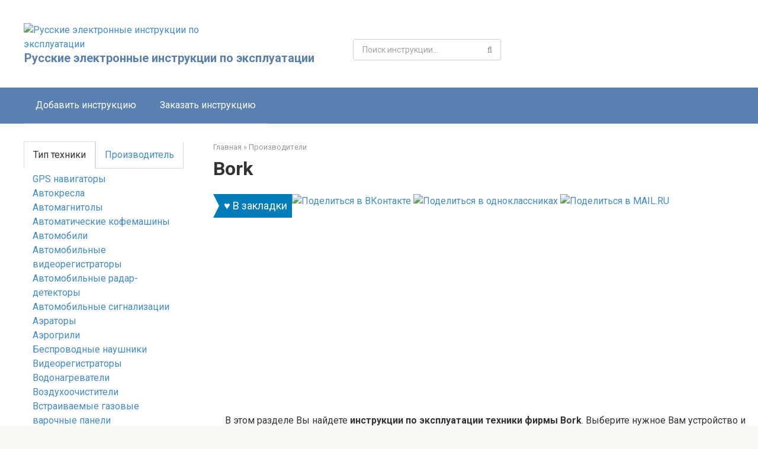

--- FILE ---
content_type: text/html; charset=UTF-8
request_url: https://rueins.ru/accessories/manufacturers-bork/
body_size: 31323
content:
<!DOCTYPE html>
<html lang="ru-RU" prefix="og: https://ogp.me/ns#">
<head>
<meta charset="UTF-8">
<!-- <meta name="viewport" content="width=device-width, initial-scale=1"> -->

<meta name="msvalidate.01" content="A4998D3F78DD379F0F3BD7690C28EE5F" />
<meta name="yandex-verification" content="7ab71583c61f76ef" />
<link rel="icon" href="https://rueins.ru/favicon.ico" type="image/x-icon"> 
<link rel="shortcut icon" href="https://rueins.ru/favicon.ico" type="image/x-icon">

<meta name="msapplication-starturl" content="/">
<meta name="msapplication-navbutton-color" content="#5a80b1">
<meta name="viewport" content="width=device-width, initial-scale=1, shrink-to-fit=no">

<script async src="https://pagead2.googlesyndication.com/pagead/js/adsbygoogle.js?client=ca-pub-5541903916764470"
     crossorigin="anonymous"></script>
<!-- Yandex.RTB -->
<script>window.yaContextCb=window.yaContextCb||[]</script>
<script src="https://yandex.ru/ads/system/context.js" async></script>

<!-- Yandex.RTB R-A-295331-14 -->
<script>window.setTimeout(() => {window.yaContextCb.push(()=>{
  Ya.Context.AdvManager.render({
    type: 'fullscreen',    
    platform: 'touch',
    blockId: 'R-A-295331-14'
  })
})}, 5000)</script>

<!-- Yandex.RTB R-A-295331-18 -->
<script>
window.yaContextCb.push(()=>{
	Ya.Context.AdvManager.render({
		"blockId": "R-A-295331-18",
		"type": "fullscreen",
		"platform": "desktop"
	})
})
</script>

<!-- Yandex.RTB R-A-295331-16 -->
<script>window.setTimeout(() => {window.yaContextCb.push(()=>{
  Ya.Context.AdvManager.render({
    type: 'floorAd',
    blockId: 'R-A-295331-16'
  })
})}, 10000)</script>

<link rel="manifest" href="/wp-json/pwa-for-wp/v2/pwa-manifest-json">
<link rel="apple-touch-icon" sizes="512x512" href="https://rueins.ru/wp-content/plugins/pwa-for-wp/images/logo-512x512.png">
<link rel="apple-touch-icon-precomposed" sizes="192x192" href="https://rueins.ru/icons/android-icon-192x192.png">

<!-- SEO от Rank Math - https://rankmath.com/ -->
<title>Инструкции по эксплуатации Bork, руководства по использованию | RUEINS.RU</title>
<meta name="description" content="В этом разделе Вы найдете инструкции по эксплуатации техники фирмы Bork. Выберите нужное Вам устройство и бесплатно скачайте любое руководство."/>
<meta name="robots" content="follow, index, max-snippet:-1, max-video-preview:-1, max-image-preview:large"/>
<link rel="canonical" href="https://rueins.ru/accessories/manufacturers-bork/" />
<link rel="next" href="https://rueins.ru/accessories/manufacturers-bork/page/2/" />
<meta property="og:locale" content="ru_RU" />
<meta property="og:type" content="article" />
<meta property="og:title" content="Инструкции по эксплуатации Bork, руководства по использованию | RUEINS.RU" />
<meta property="og:description" content="В этом разделе Вы найдете инструкции по эксплуатации техники фирмы Bork. Выберите нужное Вам устройство и бесплатно скачайте любое руководство." />
<meta property="og:url" content="https://rueins.ru/accessories/manufacturers-bork/" />
<meta property="og:site_name" content="Русские электронные инструкции по эксплуатации" />
<meta name="twitter:card" content="summary_large_image" />
<meta name="twitter:title" content="Инструкции по эксплуатации Bork, руководства по использованию | RUEINS.RU" />
<meta name="twitter:description" content="В этом разделе Вы найдете инструкции по эксплуатации техники фирмы Bork. Выберите нужное Вам устройство и бесплатно скачайте любое руководство." />
<meta name="twitter:label1" content="Инструкции" />
<meta name="twitter:data1" content="16" />
<script type="application/ld+json" class="rank-math-schema">{"@context":"https://schema.org","@graph":[{"@type":"Person","@id":"https://rueins.ru/#person","name":"\u0420\u0443\u0441\u0441\u043a\u0438\u0435 \u044d\u043b\u0435\u043a\u0442\u0440\u043e\u043d\u043d\u044b\u0435 \u0438\u043d\u0441\u0442\u0440\u0443\u043a\u0446\u0438\u0438 \u043f\u043e \u044d\u043a\u0441\u043f\u043b\u0443\u0430\u0442\u0430\u0446\u0438\u0438"},{"@type":"WebSite","@id":"https://rueins.ru/#website","url":"https://rueins.ru","name":"\u0420\u0443\u0441\u0441\u043a\u0438\u0435 \u044d\u043b\u0435\u043a\u0442\u0440\u043e\u043d\u043d\u044b\u0435 \u0438\u043d\u0441\u0442\u0440\u0443\u043a\u0446\u0438\u0438 \u043f\u043e \u044d\u043a\u0441\u043f\u043b\u0443\u0430\u0442\u0430\u0446\u0438\u0438","publisher":{"@id":"https://rueins.ru/#person"},"inLanguage":"ru-RU"},{"@type":"CollectionPage","@id":"https://rueins.ru/accessories/manufacturers-bork/#webpage","url":"https://rueins.ru/accessories/manufacturers-bork/","name":"\u0418\u043d\u0441\u0442\u0440\u0443\u043a\u0446\u0438\u0438 \u043f\u043e \u044d\u043a\u0441\u043f\u043b\u0443\u0430\u0442\u0430\u0446\u0438\u0438 Bork, \u0440\u0443\u043a\u043e\u0432\u043e\u0434\u0441\u0442\u0432\u0430 \u043f\u043e \u0438\u0441\u043f\u043e\u043b\u044c\u0437\u043e\u0432\u0430\u043d\u0438\u044e | RUEINS.RU","isPartOf":{"@id":"https://rueins.ru/#website"},"inLanguage":"ru-RU"}]}</script>
<!-- /Rank Math WordPress SEO плагин -->

<link rel='dns-prefetch' href='//ajax.googleapis.com' />
<link rel='dns-prefetch' href='//fonts.googleapis.com' />
<link href='https://fonts.gstatic.com' crossorigin rel='preconnect' />
<style id='wp-emoji-styles-inline-css' type='text/css'>

	img.wp-smiley, img.emoji {
		display: inline !important;
		border: none !important;
		box-shadow: none !important;
		height: 1em !important;
		width: 1em !important;
		margin: 0 0.07em !important;
		vertical-align: -0.1em !important;
		background: none !important;
		padding: 0 !important;
	}
</style>
<link rel='stylesheet' id='wp-block-library-css' href='https://rueins.ru/wp-includes/css/dist/block-library/style.min.css?ver=6.5.7'  media='all' />
<style id='rank-math-toc-block-style-inline-css' type='text/css'>
.wp-block-rank-math-toc-block nav ol{counter-reset:item}.wp-block-rank-math-toc-block nav ol li{display:block}.wp-block-rank-math-toc-block nav ol li:before{content:counters(item, ".") ". ";counter-increment:item}

</style>
<style id='classic-theme-styles-inline-css' type='text/css'>
/*! This file is auto-generated */
.wp-block-button__link{color:#fff;background-color:#32373c;border-radius:9999px;box-shadow:none;text-decoration:none;padding:calc(.667em + 2px) calc(1.333em + 2px);font-size:1.125em}.wp-block-file__button{background:#32373c;color:#fff;text-decoration:none}
</style>
<style id='global-styles-inline-css' type='text/css'>
body{--wp--preset--color--black: #000000;--wp--preset--color--cyan-bluish-gray: #abb8c3;--wp--preset--color--white: #ffffff;--wp--preset--color--pale-pink: #f78da7;--wp--preset--color--vivid-red: #cf2e2e;--wp--preset--color--luminous-vivid-orange: #ff6900;--wp--preset--color--luminous-vivid-amber: #fcb900;--wp--preset--color--light-green-cyan: #7bdcb5;--wp--preset--color--vivid-green-cyan: #00d084;--wp--preset--color--pale-cyan-blue: #8ed1fc;--wp--preset--color--vivid-cyan-blue: #0693e3;--wp--preset--color--vivid-purple: #9b51e0;--wp--preset--gradient--vivid-cyan-blue-to-vivid-purple: linear-gradient(135deg,rgba(6,147,227,1) 0%,rgb(155,81,224) 100%);--wp--preset--gradient--light-green-cyan-to-vivid-green-cyan: linear-gradient(135deg,rgb(122,220,180) 0%,rgb(0,208,130) 100%);--wp--preset--gradient--luminous-vivid-amber-to-luminous-vivid-orange: linear-gradient(135deg,rgba(252,185,0,1) 0%,rgba(255,105,0,1) 100%);--wp--preset--gradient--luminous-vivid-orange-to-vivid-red: linear-gradient(135deg,rgba(255,105,0,1) 0%,rgb(207,46,46) 100%);--wp--preset--gradient--very-light-gray-to-cyan-bluish-gray: linear-gradient(135deg,rgb(238,238,238) 0%,rgb(169,184,195) 100%);--wp--preset--gradient--cool-to-warm-spectrum: linear-gradient(135deg,rgb(74,234,220) 0%,rgb(151,120,209) 20%,rgb(207,42,186) 40%,rgb(238,44,130) 60%,rgb(251,105,98) 80%,rgb(254,248,76) 100%);--wp--preset--gradient--blush-light-purple: linear-gradient(135deg,rgb(255,206,236) 0%,rgb(152,150,240) 100%);--wp--preset--gradient--blush-bordeaux: linear-gradient(135deg,rgb(254,205,165) 0%,rgb(254,45,45) 50%,rgb(107,0,62) 100%);--wp--preset--gradient--luminous-dusk: linear-gradient(135deg,rgb(255,203,112) 0%,rgb(199,81,192) 50%,rgb(65,88,208) 100%);--wp--preset--gradient--pale-ocean: linear-gradient(135deg,rgb(255,245,203) 0%,rgb(182,227,212) 50%,rgb(51,167,181) 100%);--wp--preset--gradient--electric-grass: linear-gradient(135deg,rgb(202,248,128) 0%,rgb(113,206,126) 100%);--wp--preset--gradient--midnight: linear-gradient(135deg,rgb(2,3,129) 0%,rgb(40,116,252) 100%);--wp--preset--font-size--small: 13px;--wp--preset--font-size--medium: 20px;--wp--preset--font-size--large: 36px;--wp--preset--font-size--x-large: 42px;--wp--preset--spacing--20: 0.44rem;--wp--preset--spacing--30: 0.67rem;--wp--preset--spacing--40: 1rem;--wp--preset--spacing--50: 1.5rem;--wp--preset--spacing--60: 2.25rem;--wp--preset--spacing--70: 3.38rem;--wp--preset--spacing--80: 5.06rem;--wp--preset--shadow--natural: 6px 6px 9px rgba(0, 0, 0, 0.2);--wp--preset--shadow--deep: 12px 12px 50px rgba(0, 0, 0, 0.4);--wp--preset--shadow--sharp: 6px 6px 0px rgba(0, 0, 0, 0.2);--wp--preset--shadow--outlined: 6px 6px 0px -3px rgba(255, 255, 255, 1), 6px 6px rgba(0, 0, 0, 1);--wp--preset--shadow--crisp: 6px 6px 0px rgba(0, 0, 0, 1);}:where(.is-layout-flex){gap: 0.5em;}:where(.is-layout-grid){gap: 0.5em;}body .is-layout-flex{display: flex;}body .is-layout-flex{flex-wrap: wrap;align-items: center;}body .is-layout-flex > *{margin: 0;}body .is-layout-grid{display: grid;}body .is-layout-grid > *{margin: 0;}:where(.wp-block-columns.is-layout-flex){gap: 2em;}:where(.wp-block-columns.is-layout-grid){gap: 2em;}:where(.wp-block-post-template.is-layout-flex){gap: 1.25em;}:where(.wp-block-post-template.is-layout-grid){gap: 1.25em;}.has-black-color{color: var(--wp--preset--color--black) !important;}.has-cyan-bluish-gray-color{color: var(--wp--preset--color--cyan-bluish-gray) !important;}.has-white-color{color: var(--wp--preset--color--white) !important;}.has-pale-pink-color{color: var(--wp--preset--color--pale-pink) !important;}.has-vivid-red-color{color: var(--wp--preset--color--vivid-red) !important;}.has-luminous-vivid-orange-color{color: var(--wp--preset--color--luminous-vivid-orange) !important;}.has-luminous-vivid-amber-color{color: var(--wp--preset--color--luminous-vivid-amber) !important;}.has-light-green-cyan-color{color: var(--wp--preset--color--light-green-cyan) !important;}.has-vivid-green-cyan-color{color: var(--wp--preset--color--vivid-green-cyan) !important;}.has-pale-cyan-blue-color{color: var(--wp--preset--color--pale-cyan-blue) !important;}.has-vivid-cyan-blue-color{color: var(--wp--preset--color--vivid-cyan-blue) !important;}.has-vivid-purple-color{color: var(--wp--preset--color--vivid-purple) !important;}.has-black-background-color{background-color: var(--wp--preset--color--black) !important;}.has-cyan-bluish-gray-background-color{background-color: var(--wp--preset--color--cyan-bluish-gray) !important;}.has-white-background-color{background-color: var(--wp--preset--color--white) !important;}.has-pale-pink-background-color{background-color: var(--wp--preset--color--pale-pink) !important;}.has-vivid-red-background-color{background-color: var(--wp--preset--color--vivid-red) !important;}.has-luminous-vivid-orange-background-color{background-color: var(--wp--preset--color--luminous-vivid-orange) !important;}.has-luminous-vivid-amber-background-color{background-color: var(--wp--preset--color--luminous-vivid-amber) !important;}.has-light-green-cyan-background-color{background-color: var(--wp--preset--color--light-green-cyan) !important;}.has-vivid-green-cyan-background-color{background-color: var(--wp--preset--color--vivid-green-cyan) !important;}.has-pale-cyan-blue-background-color{background-color: var(--wp--preset--color--pale-cyan-blue) !important;}.has-vivid-cyan-blue-background-color{background-color: var(--wp--preset--color--vivid-cyan-blue) !important;}.has-vivid-purple-background-color{background-color: var(--wp--preset--color--vivid-purple) !important;}.has-black-border-color{border-color: var(--wp--preset--color--black) !important;}.has-cyan-bluish-gray-border-color{border-color: var(--wp--preset--color--cyan-bluish-gray) !important;}.has-white-border-color{border-color: var(--wp--preset--color--white) !important;}.has-pale-pink-border-color{border-color: var(--wp--preset--color--pale-pink) !important;}.has-vivid-red-border-color{border-color: var(--wp--preset--color--vivid-red) !important;}.has-luminous-vivid-orange-border-color{border-color: var(--wp--preset--color--luminous-vivid-orange) !important;}.has-luminous-vivid-amber-border-color{border-color: var(--wp--preset--color--luminous-vivid-amber) !important;}.has-light-green-cyan-border-color{border-color: var(--wp--preset--color--light-green-cyan) !important;}.has-vivid-green-cyan-border-color{border-color: var(--wp--preset--color--vivid-green-cyan) !important;}.has-pale-cyan-blue-border-color{border-color: var(--wp--preset--color--pale-cyan-blue) !important;}.has-vivid-cyan-blue-border-color{border-color: var(--wp--preset--color--vivid-cyan-blue) !important;}.has-vivid-purple-border-color{border-color: var(--wp--preset--color--vivid-purple) !important;}.has-vivid-cyan-blue-to-vivid-purple-gradient-background{background: var(--wp--preset--gradient--vivid-cyan-blue-to-vivid-purple) !important;}.has-light-green-cyan-to-vivid-green-cyan-gradient-background{background: var(--wp--preset--gradient--light-green-cyan-to-vivid-green-cyan) !important;}.has-luminous-vivid-amber-to-luminous-vivid-orange-gradient-background{background: var(--wp--preset--gradient--luminous-vivid-amber-to-luminous-vivid-orange) !important;}.has-luminous-vivid-orange-to-vivid-red-gradient-background{background: var(--wp--preset--gradient--luminous-vivid-orange-to-vivid-red) !important;}.has-very-light-gray-to-cyan-bluish-gray-gradient-background{background: var(--wp--preset--gradient--very-light-gray-to-cyan-bluish-gray) !important;}.has-cool-to-warm-spectrum-gradient-background{background: var(--wp--preset--gradient--cool-to-warm-spectrum) !important;}.has-blush-light-purple-gradient-background{background: var(--wp--preset--gradient--blush-light-purple) !important;}.has-blush-bordeaux-gradient-background{background: var(--wp--preset--gradient--blush-bordeaux) !important;}.has-luminous-dusk-gradient-background{background: var(--wp--preset--gradient--luminous-dusk) !important;}.has-pale-ocean-gradient-background{background: var(--wp--preset--gradient--pale-ocean) !important;}.has-electric-grass-gradient-background{background: var(--wp--preset--gradient--electric-grass) !important;}.has-midnight-gradient-background{background: var(--wp--preset--gradient--midnight) !important;}.has-small-font-size{font-size: var(--wp--preset--font-size--small) !important;}.has-medium-font-size{font-size: var(--wp--preset--font-size--medium) !important;}.has-large-font-size{font-size: var(--wp--preset--font-size--large) !important;}.has-x-large-font-size{font-size: var(--wp--preset--font-size--x-large) !important;}
.wp-block-navigation a:where(:not(.wp-element-button)){color: inherit;}
:where(.wp-block-post-template.is-layout-flex){gap: 1.25em;}:where(.wp-block-post-template.is-layout-grid){gap: 1.25em;}
:where(.wp-block-columns.is-layout-flex){gap: 2em;}:where(.wp-block-columns.is-layout-grid){gap: 2em;}
.wp-block-pullquote{font-size: 1.5em;line-height: 1.6;}
</style>
<link rel='stylesheet' id='contact-form-7-css' href='https://rueins.ru/wp-content/plugins/contact-form-7/includes/css/styles.css?ver=5.9.5'  media='all' />
<link rel='stylesheet' id='google-fonts-css' href='https://fonts.googleapis.com/css?family=Roboto%3A400%2C400i%2C700&#038;subset=cyrillic&#038;ver=6.5.7&#038;display=swap'  media='all' />
<link rel='stylesheet' id='root-style-css' href='https://rueins.ru/wp-content/themes/root/css/style.min.css?ver=2.3.2'  media='all' />
<link rel='stylesheet' id='pwaforwp-style-css' href='https://rueins.ru/wp-content/plugins/pwa-for-wp/assets/css/pwaforwp-main.min.css?ver=1.7.70'  media='all' />
<link rel='stylesheet' id='root-style-child-css' href='https://rueins.ru/wp-content/themes/root_child/style.css?ver=6.5.7'  media='all' />
<script type="text/javascript" src="https://ajax.googleapis.com/ajax/libs/jquery/1.12.4/jquery.min.js?ver=1.12.4" id="jquery-js"></script>
<script type="text/javascript" id="custom_menu-js-extra">
/* <![CDATA[ */
var myPlugin = {"ajaxurl":"https:\/\/rueins.ru\/wp-admin\/admin-ajax.php"};
/* ]]> */
</script>
<script type="text/javascript" src="https://rueins.ru/wp-content/plugins/first_ajax/custom_menu.js?ver=6.5.7" id="custom_menu-js" defer></script>
<link rel="https://api.w.org/" href="https://rueins.ru/wp-json/" />
<link rel="preload" as="font" href="https://rueins.ru/wp-content/themes/root/fonts/fontawesome-webfont.woff2?v=4.7.0" crossorigin><style>@media (min-width: 768px) {.site-header { background-repeat: no-repeat; }}@media (min-width: 768px) {.site-header { background-position: center center; }}.card-slider__category span, .card-slider-container .swiper-pagination-bullet-active, .page-separator, .pagination .current, .pagination a.page-numbers:hover, .entry-content ul > li:before, .btn, .comment-respond .form-submit input, .mob-hamburger span, .page-links__item { background-color: #5a80b1;}.spoiler-box, .entry-content ol li:before, .mob-hamburger, .inp:focus, .search-form__text:focus, .entry-content blockquote { border-color: #5a80b1;}.entry-content blockquote:before, .spoiler-box__title:after, .sidebar-navigation .menu-item-has-children:after { color: #5a80b1;}a, .spanlink, .comment-reply-link, .pseudo-link, .root-pseudo-link { color: #428bca;}a:hover, a:focus, a:active, .spanlink:hover, .comment-reply-link:hover, .pseudo-link:hover { color: #e66212;}body { color: #333333;}.site-title, .site-title a { color: #5a80b1;}.site-description, .site-description a { color: #666666;}.main-navigation, .footer-navigation, .main-navigation ul li .sub-menu, .footer-navigation ul li .sub-menu { background-color: #5a80b1;}.main-navigation ul li a, .main-navigation ul li .removed-link, .footer-navigation ul li a, .footer-navigation ul li .removed-link { color: #ffffff;}body { font-family: "Roboto" ,"Helvetica Neue", Helvetica, Arial, sans-serif; }.site-title, .site-title a { font-family: "Roboto" ,"Helvetica Neue", Helvetica, Arial, sans-serif; }.site-description { font-family: "Roboto" ,"Helvetica Neue", Helvetica, Arial, sans-serif; }.entry-content h1, .entry-content h2, .entry-content h3, .entry-content h4, .entry-content h5, .entry-content h6, .entry-image__title h1, .entry-title, .entry-title a { font-family: "Roboto" ,"Helvetica Neue", Helvetica, Arial, sans-serif; }.main-navigation ul li a, .main-navigation ul li .removed-link, .footer-navigation ul li a, .footer-navigation ul li .removed-link{ font-family: "Roboto" ,"Helvetica Neue", Helvetica, Arial, sans-serif; }@media (min-width: 576px) { body { font-size: 16px;} }@media (min-width: 576px) { .site-title, .site-title a { font-size: 20px;} }@media (min-width: 576px) { .site-description { font-size: 16px;} }@media (min-width: 576px) { .main-navigation ul li a, .main-navigation ul li .removed-link, .footer-navigation ul li a, .footer-navigation ul li .removed-link { font-size: 16px;} }@media (min-width: 576px) { body { line-height: 1.5;} }@media (min-width: 576px) { .site-title, .site-title a { line-height: 1.1;} }@media (min-width: 576px) { .main-navigation ul li a, .main-navigation ul li .removed-link, .footer-navigation ul li a, .footer-navigation ul li .removed-link { line-height: 1.5;} }@media (max-width: 991px) { .widget-area {display: block; float: none !important; padding: 15px 20px;} }.scrolltop { background-color: #cccccc;}.scrolltop:after { color: #ffffff;}.scrolltop { width: 50px;}.scrolltop { height: 50px;}.scrolltop:after { content: "\f102"; }@media (max-width: 767px) { .scrolltop { display: none !important;} }</style><meta name="pwaforwp" content="wordpress-plugin"/>
        <meta name="theme-color" content="#D5E0EB">
        <meta name="apple-mobile-web-app-title" content="Инструкции в pdf- rueins.ru">
        <meta name="application-name" content="Инструкции в pdf- rueins.ru">
        <meta name="apple-mobile-web-app-capable" content="yes">
        <meta name="apple-mobile-web-app-status-bar-style" content="default">
        <meta name="mobile-web-app-capable" content="yes">
        <meta name="apple-touch-fullscreen" content="yes">
<link rel="apple-touch-icon" sizes="192x192" href="https://rueins.ru/icons/android-icon-192x192.png">
<link rel="apple-touch-icon" sizes="512x512" href="https://rueins.ru/icons/android-icon-512x512.png">
<noscript><style id="rocket-lazyload-nojs-css">.rll-youtube-player, [data-lazy-src]{display:none !important;}</style></noscript>
</head>

<body class="archive tax-accessories term-manufacturers-bork term-2070 sidebar-left">
<!--
cURL is <span style="color:#4fa361;">installed</span> on this server-->


<div id="page" class="site">
	<a class="skip-link screen-reader-text" href="#main">Перейти к контенту</a>

    
    <header id="masthead" class="site-header " itemscope itemtype="http://schema.org/WPHeader">
    <div class="site-header-inner ">
        <div class="site-branding">
            <div class="site-logotype"><a href="https://rueins.ru/"><img src="data:image/svg+xml,%3Csvg%20xmlns='http://www.w3.org/2000/svg'%20viewBox='0%200%200%200'%3E%3C/svg%3E" alt="Русские электронные инструкции по эксплуатации" data-lazy-src="https://rueins.ru/wp-content/uploads/2021/03/main_logo.jpg"><noscript><img src="https://rueins.ru/wp-content/uploads/2021/03/main_logo.jpg" alt="Русские электронные инструкции по эксплуатации"></noscript></a></div>
                            <div class="site-branding-container">

                    <div class="site-title"><a href="https://rueins.ru/">Русские электронные инструкции по эксплуатации</a></div>
                                            <p class="site-description">Постоянно обновляемый большой каталог документации по эксплуатации и использованию современных устройств и оборудования на русском языке. Бесплатное скачивание файлов.</p>
                        
                </div>
                    </div><!-- .site-branding -->

                    <div class="header-html-1">
                
<form role="search" method="get" id="searchform_3456" action="https://rueins.ru/" class="search-form">
    <label class="screen-reader-text" for="s_3456">Поиск: </label>
    <input type="search" placeholder="Поиск инструкции..." value="" name="s" id="s_3456" class="search-form__text" 
    onchange="yaCounter47687698.reachGoal('search_java'); return true;">
    <button type="submit" id="searchsubmit_3456" class="search-form__submit"></button>
    
    <ul class="ajax-search"></ul>
</form>
<!--                 <div id="search_block" class="search_class">
                <td class="bg">
                    <form><table><tbody><tr><td >
                        <p>Быстрый фильтр:</p>
                         <select name="search_type" id="search_type" data-selected_type="">
                            <option value="">--выберите вид техники--</option>
                            <option rel="t" value="https://rueins.ru/accessories/gps-navigators/" >GPS навигаторы</option><option rel="t" value="https://rueins.ru/accessories/autosit/" >Автокресла</option><option rel="t" value="https://rueins.ru/accessories/auto-sound/" >Автомагнитолы</option><option rel="t" value="https://rueins.ru/accessories/coffee-machine/" >Автоматические кофемашины</option><option rel="t" value="https://rueins.ru/accessories/automobiles/" >Автомобили</option><option rel="t" value="https://rueins.ru/accessories/car-registrators/" >Автомобильные видеорегистраторы</option><option rel="t" value="https://rueins.ru/accessories/avto-radar-detection/" >Автомобильные радар-детекторы</option><option rel="t" value="https://rueins.ru/accessories/auto-alarm/" >Автомобильные сигнализации</option><option rel="t" value="https://rueins.ru/accessories/aerators/" >Аэраторы</option><option rel="t" value="https://rueins.ru/accessories/aerogril/" >Аэрогрили</option><option rel="t" value="https://rueins.ru/accessories/wireless-headphones/" >Беспроводные наушники</option><option rel="t" value="https://rueins.ru/accessories/videoregistrators/" >Видеорегистраторы</option><option rel="t" value="https://rueins.ru/accessories/water-heater/" >Водонагреватели</option><option rel="t" value="https://rueins.ru/accessories/air-cleaner/" >Воздухоочистители</option><option rel="t" value="https://rueins.ru/accessories/built-in-gas-cooktops/" >Встраиваемые газовые варочные панели</option><option rel="t" value="https://rueins.ru/accessories/built-in-microwave-ovens/" >Встраиваемые микроволновые печи</option><option rel="t" value="https://rueins.ru/accessories/built-in-electric-cooktops/" >Встраиваемые электрические варочные панели</option><option rel="t" value="https://rueins.ru/accessories/gas-cooker/" >Газовые плиты</option><option rel="t" value="https://rueins.ru/accessories/lawnmowers/" >Газонокосилки</option><option rel="t" value="https://rueins.ru/accessories/accumulator-charger/" >Зарядные устройства</option><option rel="t" value="https://rueins.ru/accessories/induction-cooktops/" >Индукционные варочные панели</option><option rel="t" value="https://rueins.ru/accessories/irrigator/" >Ирригаторы</option><option rel="t" value="https://rueins.ru/accessories/quadrocopter/" >Квадрокоптеры</option><option rel="t" value="https://rueins.ru/accessories/climate-systems/" >Климатические комплексы</option><option rel="t" value="https://rueins.ru/accessories/air-conditioner/" >Кондиционеры</option><option rel="t" value="https://rueins.ru/accessories/boiler/" >Котлы</option><option rel="t" value="https://rueins.ru/accessories/coffee-makers/" >Кофеварки</option><option rel="t" value="https://rueins.ru/accessories/coffee-mach/" >Кофемашины</option><option rel="t" value="https://rueins.ru/accessories/coffee-grinder/" >Кофемолки</option><option rel="t" value="https://rueins.ru/accessories/cultivators/" >Культиваторы</option><option rel="t" value="https://rueins.ru/accessories/brush-cutters/" >Кусторезы</option><option rel="t" value="https://rueins.ru/accessories/kitchen-measure/" >Кухонные весы</option><option rel="t" value="https://rueins.ru/accessories/kitchen-combain/" >Кухонные комбайны</option><option rel="t" value="https://rueins.ru/accessories/kitchen-machines/" >Кухонные машины</option><option rel="t" value="https://rueins.ru/accessories/media-players/" >Медиаплееры</option><option rel="t" value="https://rueins.ru/accessories/meteo/" >Метеостанции</option><option rel="t" value="https://rueins.ru/accessories/microwave-ovens/" >Микроволновые печи</option><option rel="t" value="https://rueins.ru/accessories/kitchen-mixers/" >Миксеры</option><option rel="t" value="https://rueins.ru/accessories/mini-ovens/" >Мини-печи</option><option rel="t" value="https://rueins.ru/accessories/mini-washer/" >Минимойки</option><option rel="t" value="https://rueins.ru/accessories/multicooker/" >Мультиварки</option><option rel="t" value="https://rueins.ru/accessories/multistyler/" >Мультистайлеры</option><option rel="t" value="https://rueins.ru/accessories/hand-watch/" >Наручные часы</option><option rel="t" value="https://rueins.ru/accessories/garden-pumps/" >Насосы садовые</option><option rel="t" value="https://rueins.ru/accessories/headphones/" >Наушники</option><option rel="t" value="https://rueins.ru/accessories/heaters/" >Обогреватели</option><option rel="t" value="https://rueins.ru/accessories/virtual-reality-glasses/" >Очки виртуальной реальности</option><option rel="t" value="https://rueins.ru/accessories/steam-cleaners/" >Пароочистители</option><option rel="t" value="https://rueins.ru/accessories/saws-chain/" >Пилы цепные</option><option rel="t" value="https://rueins.ru/accessories/saws-circular/" >Пилы циркулярные</option><option rel="t" value="https://rueins.ru/accessories/dishwasher-machine/" >Посудомоечные машины</option><option rel="t" value="https://rueins.ru/accessories/starting-and-charging-devices/" >Пуско-зарядные устройства</option><option rel="t" value="https://rueins.ru/accessories/vacuum-cleaners/" >Пылесосы</option><option rel="t" value="https://rueins.ru/accessories/robot-vacuum-cleaners/" >Роботы-пылесосы</option><option rel="t" value="https://rueins.ru/accessories/soundbars/" >Саундбары (звуковые панели)</option><option rel="t" value="https://rueins.ru/accessories/smartphones/" >Смартфоны</option><option rel="t" value="https://rueins.ru/accessories/snowthrower/" >Снегоуборщики</option><option rel="t" value="https://rueins.ru/accessories/juicers/" >Соковыжималки</option><option rel="t" value="https://rueins.ru/accessories/washing-machine/" >Стиральные машины</option><option rel="t" value="https://rueins.ru/accessories/drying-machines/" >Сушильные машины</option><option rel="t" value="https://rueins.ru/accessories/tv/" >Телевизоры</option><option rel="t" value="https://rueins.ru/accessories/smart-tv/" >Телевизоры Smart TV</option><option rel="t" value="https://rueins.ru/accessories/heat-gun/" >Тепловые пушки</option><option rel="t" value="https://rueins.ru/accessories/tonometer/" >Тонометры</option><option rel="t" value="https://rueins.ru/accessories/tosters/" >Тостеры</option><option rel="t" value="https://rueins.ru/accessories/trimmers/" >Триммеры</option><option rel="t" value="https://rueins.ru/accessories/grass-trimmers/" >Триммеры для травы</option><option rel="t" value="https://rueins.ru/accessories/smart-watch/" >Умные часы</option><option rel="t" value="https://rueins.ru/accessories/hairdryers/" >Фены</option><option rel="t" value="https://rueins.ru/accessories/fitness-bracelets/" >Фитнес-браслеты</option><option rel="t" value="https://rueins.ru/accessories/photo-mirror/" >Фотоаппараты зеркальные</option><option rel="t" value="https://rueins.ru/accessories/bread-makers/" >Хлебопечки</option><option rel="t" value="https://rueins.ru/accessories/refrigerators/" >Холодильники</option><option rel="t" value="https://rueins.ru/accessories/sewing-machine/" >Швейные машины</option><option rel="t" value="https://rueins.ru/accessories/action-cameras/" >Экшн-камеры</option><option rel="t" value="https://rueins.ru/accessories/electric-tooth-cleaners/" >Электрические зубные щетки</option><option rel="t" value="https://rueins.ru/accessories/electric-cooker/" >Электрические плиты</option><option rel="t" value="https://rueins.ru/accessories/electric-cutter/" >Электробритвы</option><option rel="t" value="https://rueins.ru/accessories/electric-waffle-irons/" >Электровафельницы</option><option rel="t" value="https://rueins.ru/accessories/electric-grills/" >Электрогрили</option><option rel="t" value="https://rueins.ru/accessories/electric-fireplace/" >Электрокамины</option><option rel="t" value="https://rueins.ru/accessories/epilators/" >Эпиляторы</option>                        </select>
                     
                        <div id="fool"></div>
                        
                        <div id="temp_jq">
                        <select name="search_producer" id="search_producer" data-selected_brand="">
                            <option hidden="true" value="" >--выберите производителя техники--</option>
                            <option rel="t" value="https://rueins.ru/accessories/manufacturers-1more/" >1More</option><option rel="t" value="https://rueins.ru/accessories/manufacturers-360/" >360</option><option rel="t" value="https://rueins.ru/accessories/manufacturers-70mai/" >70mai</option><option rel="t" value="https://rueins.ru/accessories/manufacturers-a4tech/" >A4Tech</option><option rel="t" value="https://rueins.ru/accessories/manufacturers-accesstyle/" >Accesstyle</option><option rel="t" value="https://rueins.ru/accessories/manufacturers-acer/" >Acer</option><option rel="t" value="https://rueins.ru/accessories/manufacturers-acv/" >ACV</option><option rel="t" value="https://rueins.ru/accessories/manufacturers-advocam/" >AdvoCam</option><option rel="t" value="https://rueins.ru/accessories/manufacturers-aeg/" >AEG</option><option rel="t" value="https://rueins.ru/accessories/manufacturers-aeno/" >AENO</option><option rel="t" value="https://rueins.ru/accessories/manufacturers-aftershokz/" >AfterShokz</option><option rel="t" value="https://rueins.ru/accessories/manufacturers-aimoto/" >Aimoto</option><option rel="t" value="https://rueins.ru/accessories/manufacturers-airgle/" >AIRGLE</option><option rel="t" value="https://rueins.ru/accessories/manufacturers-airrobo/" >Airrobo</option><option rel="t" value="https://rueins.ru/accessories/manufacturers-aiwa/" >AIWA</option><option rel="t" value="https://rueins.ru/accessories/manufacturers-akai/" >Akai</option><option rel="t" value="https://rueins.ru/accessories/manufacturers-akenori/" >AKENORI</option><option rel="t" value="https://rueins.ru/accessories/manufacturers-akg/" >AKG</option><option rel="t" value="https://rueins.ru/accessories/manufacturers-al-ko/" >AL-KO</option><option rel="t" value="https://rueins.ru/accessories/manufacturers-alcatel/" >Alcatel</option><option rel="t" value="https://rueins.ru/accessories/manufacturers-alligator/" >ALLIGATOR</option><option rel="t" value="https://rueins.ru/accessories/manufacturers-alpine/" >Alpine</option><option rel="t" value="https://rueins.ru/accessories/manufacturers-amazfit/" >Amazfit</option><option rel="t" value="https://rueins.ru/accessories/manufacturers-anker/" >Anker</option><option rel="t" value="https://rueins.ru/accessories/manufacturers-apple/" >Apple</option><option rel="t" value="https://rueins.ru/accessories/manufacturers-ardo/" >Ardo</option><option rel="t" value="https://rueins.ru/accessories/manufacturers-ariete/" >Ariete</option><option rel="t" value="https://rueins.ru/accessories/manufacturers-ariston/" >Ariston</option><option rel="t" value="https://rueins.ru/accessories/manufacturers-ark/" >ARK</option><option rel="t" value="https://rueins.ru/accessories/manufacturers-artel/" >Artel</option><option rel="t" value="https://rueins.ru/accessories/manufacturers-artway/" >Artway</option><option rel="t" value="https://rueins.ru/accessories/manufacturers-asano/" >ASANO</option><option rel="t" value="https://rueins.ru/accessories/manufacturers-ascoli/" >Ascoli</option><option rel="t" value="https://rueins.ru/accessories/manufacturers-asko/" >Asko</option><option rel="t" value="https://rueins.ru/accessories/manufacturers-astralux/" >Astralux</option><option rel="t" value="https://rueins.ru/accessories/manufacturers-asus/" >ASUS</option><option rel="t" value="https://rueins.ru/accessories/manufacturers-atlant/" >Atlant</option><option rel="t" value="https://rueins.ru/accessories/manufacturers-atmor/" >Atmor</option><option rel="t" value="https://rueins.ru/accessories/manufacturers-audio-technica/" >Audio-Technica</option><option rel="t" value="https://rueins.ru/accessories/manufacturers-aurora/" >Aurora</option><option rel="t" value="https://rueins.ru/accessories/manufacturers-aurum/" >Aurum</option><option rel="t" value="https://rueins.ru/accessories/manufacturers-avex/" >Avex</option><option rel="t" value="https://rueins.ru/accessories/manufacturers-axper/" >AXPER</option><option rel="t" value="https://rueins.ru/accessories/manufacturers-b-well/" >B-WELL</option><option rel="t" value="https://rueins.ru/accessories/manufacturers-babyliss/" >Babyliss</option><option rel="t" value="https://rueins.ru/accessories/manufacturers-ballu/" >Ballu</option><option rel="t" value="https://rueins.ru/accessories/manufacturers-bang-olufsen/" >Bang &amp; Olufsen</option><option rel="t" value="https://rueins.ru/accessories/manufacturers-barnhollis/" >Barn&amp;Hollis</option><option rel="t" value="https://rueins.ru/accessories/manufacturers-basf/" >BASF</option><option rel="t" value="https://rueins.ru/accessories/manufacturers-bbk/" >BBK</option><option rel="t" value="https://rueins.ru/accessories/manufacturers-beats/" >Beats</option><option rel="t" value="https://rueins.ru/accessories/manufacturers-beko/" >Beko</option><option rel="t" value="https://rueins.ru/accessories/manufacturers-bellissima/" >Bellissima</option><option rel="t" value="https://rueins.ru/accessories/manufacturers-beon/" >BEON</option><option rel="t" value="https://rueins.ru/accessories/manufacturers-berkut/" >BERKUT</option><option rel="t" value="https://rueins.ru/accessories/manufacturers-beurer/" >Beurer</option><option rel="t" value="https://rueins.ru/accessories/manufacturers-bialetti/" >Bialetti</option><option rel="t" value="https://rueins.ru/accessories/manufacturers-binatone/" >Binatone</option><option rel="t" value="https://rueins.ru/accessories/manufacturers-bissell/" >BISSELL</option><option rel="t" value="https://rueins.ru/accessories/manufacturers-bist/" >Bist</option><option rel="t" value="https://rueins.ru/accessories/manufacturers-blackdecker/" >Black&amp;Decker</option><option rel="t" value="https://rueins.ru/accessories/manufacturers-blackvue/" >BlackVue</option><option rel="t" value="https://rueins.ru/accessories/manufacturers-bluedio/" >Bluedio</option><option rel="t" value="https://rueins.ru/accessories/manufacturers-bomann/" >Bomann</option><option rel="t" value="https://rueins.ru/accessories/manufacturers-boneco/" >Boneco</option><option rel="t" value="https://rueins.ru/accessories/manufacturers-bork/" >Bork</option><option rel="t" value="https://rueins.ru/accessories/manufacturers-bosch-%d0%b1%d0%be%d1%88/" >Bosch (Бош)</option><option rel="t" value="https://rueins.ru/accessories/manufacturers-bose/" >BOSE</option><option rel="t" value="https://rueins.ru/accessories/manufacturers-bowers-wilkins/" >Bowers &amp; Wilkins</option><option rel="t" value="https://rueins.ru/accessories/manufacturers-bq/" >BQ</option><option rel="t" value="https://rueins.ru/accessories/manufacturers-bq-mobile/" >BQ mobile</option><option rel="t" value="https://rueins.ru/accessories/manufacturers-brabantia/" >Brabantia</option><option rel="t" value="https://rueins.ru/accessories/manufacturers-bradex/" >Bradex</option><option rel="t" value="https://rueins.ru/accessories/manufacturers-brand/" >BRAND</option><option rel="t" value="https://rueins.ru/accessories/manufacturers-brandt/" >Brandt</option><option rel="t" value="https://rueins.ru/accessories/manufacturers-braun/" >Braun</option><option rel="t" value="https://rueins.ru/accessories/manufacturers-bravo/" >Bravo</option><option rel="t" value="https://rueins.ru/accessories/manufacturers-brayer/" >BRAYER</option><option rel="t" value="https://rueins.ru/accessories/manufacturers-breville/" >Breville</option><option rel="t" value="https://rueins.ru/accessories/manufacturers-britax-roemer/" >BRITAX-ROEMER</option><option rel="t" value="https://rueins.ru/accessories/manufacturers-brother/" >Brother</option><option rel="t" value="https://rueins.ru/accessories/manufacturers-cameron/" >Cameron</option><option rel="t" value="https://rueins.ru/accessories/manufacturers-candy/" >Candy</option><option rel="t" value="https://rueins.ru/accessories/manufacturers-canon/" >Canon</option><option rel="t" value="https://rueins.ru/accessories/manufacturers-canton/" >Canton</option><option rel="t" value="https://rueins.ru/accessories/manufacturers-canyon/" >Canyon</option><option rel="t" value="https://rueins.ru/accessories/manufacturers-carcam/" >CARCAM</option><option rel="t" value="https://rueins.ru/accessories/manufacturers-carku/" >Carku</option><option rel="t" value="https://rueins.ru/accessories/manufacturers-carraro/" >Carraro</option><option rel="t" value="https://rueins.ru/accessories/manufacturers-carrera/" >Carrera</option><option rel="t" value="https://rueins.ru/accessories/manufacturers-carver/" >Carver</option><option rel="t" value="https://rueins.ru/accessories/manufacturers-casarte/" >Casarte</option><option rel="t" value="https://rueins.ru/accessories/manufacturers-casio/" >Casio</option><option rel="t" value="https://rueins.ru/accessories/manufacturers-caso/" >Caso</option><option rel="t" value="https://rueins.ru/accessories/manufacturers-cayin/" >Cayin</option><option rel="t" value="https://rueins.ru/accessories/manufacturers-cellular-line/" >Cellular Line</option><option rel="t" value="https://rueins.ru/accessories/manufacturers-cenmax/" >CENMAX</option><option rel="t" value="https://rueins.ru/accessories/manufacturers-centek/" >CENTEK</option><option rel="t" value="https://rueins.ru/accessories/manufacturers-champion/" >Champion</option><option rel="t" value="https://rueins.ru/accessories/manufacturers-chayka/" >CHAYKA</option><option rel="t" value="https://rueins.ru/accessories/manufacturers-citizen/" >Citizen</option><option rel="t" value="https://rueins.ru/accessories/manufacturers-clatronic/" >Clatronic</option><option rel="t" value="https://rueins.ru/accessories/manufacturers-cleverclean/" >Clever&amp;Clean</option><option rel="t" value="https://rueins.ru/accessories/manufacturers-cobra/" >Cobra</option><option rel="t" value="https://rueins.ru/accessories/manufacturers-comfee/" >COMFEE</option><option rel="t" value="https://rueins.ru/accessories/manufacturers-comfort/" >Comfort</option><option rel="t" value="https://rueins.ru/accessories/manufacturers-coolfort/" >Coolfort</option><option rel="t" value="https://rueins.ru/accessories/manufacturers-corsair/" >Corsair</option><option rel="t" value="https://rueins.ru/accessories/manufacturers-cozistyle/" >Cozistyle</option><option rel="t" value="https://rueins.ru/accessories/manufacturers-creative/" >Creative</option><option rel="t" value="https://rueins.ru/accessories/manufacturers-crunch/" >CRUNCH</option><option rel="t" value="https://rueins.ru/accessories/manufacturers-cs-medica/" >CS Medica</option><option rel="t" value="https://rueins.ru/accessories/manufacturers-cuckoo/" >Cuckoo</option><option rel="t" value="https://rueins.ru/accessories/manufacturers-d-color/" >D-Color</option><option rel="t" value="https://rueins.ru/accessories/manufacturers-daewoo/" >Daewoo</option><option rel="t" value="https://rueins.ru/accessories/manufacturers-daichi/" >DAICHI</option><option rel="t" value="https://rueins.ru/accessories/manufacturers-daikin/" >DAIKIN</option><option rel="t" value="https://rueins.ru/accessories/manufacturers-daocam/" >DAOCAM</option><option rel="t" value="https://rueins.ru/accessories/manufacturers-darina/" >Darina</option><option rel="t" value="https://rueins.ru/accessories/manufacturers-ddpai/" >DDPAI</option><option rel="t" value="https://rueins.ru/accessories/manufacturers-de-luxe/" >De Luxe</option><option rel="t" value="https://rueins.ru/accessories/manufacturers-deebot/" >Deebot</option><option rel="t" value="https://rueins.ru/accessories/manufacturers-deerma/" >Deerma</option><option rel="t" value="https://rueins.ru/accessories/manufacturers-defender/" >Defender</option><option rel="t" value="https://rueins.ru/accessories/manufacturers-delonghi/" >DeLonghi</option><option rel="t" value="https://rueins.ru/accessories/manufacturers-denn/" >Denn</option><option rel="t" value="https://rueins.ru/accessories/manufacturers-denon/" >Denon</option><option rel="t" value="https://rueins.ru/accessories/manufacturers-deppa/" >Deppa</option><option rel="t" value="https://rueins.ru/accessories/manufacturers-dewal/" >DEWAL</option><option rel="t" value="https://rueins.ru/accessories/manufacturers-diesel/" >Diesel</option><option rel="t" value="https://rueins.ru/accessories/manufacturers-digma/" >Digma</option><option rel="t" value="https://rueins.ru/accessories/manufacturers-dijitsu/" >DIJITSU</option><option rel="t" value="https://rueins.ru/accessories/manufacturers-dimchae/" >Dimchae</option><option rel="t" value="https://rueins.ru/accessories/manufacturers-dji/" >DJI</option><option rel="t" value="https://rueins.ru/accessories/manufacturers-doni/" >DONI</option><option rel="t" value="https://rueins.ru/accessories/manufacturers-doogee/" >Doogee</option><option rel="t" value="https://rueins.ru/accessories/manufacturers-dr-bei/" >DR-BEI</option><option rel="t" value="https://rueins.ru/accessories/manufacturers-dr-coffee/" >Dr.coffee</option><option rel="t" value="https://rueins.ru/accessories/manufacturers-dragonfly/" >Dragonfly</option><option rel="t" value="https://rueins.ru/accessories/manufacturers-dreame/" >Dreame</option><option rel="t" value="https://rueins.ru/accessories/manufacturers-dune-hd/" >DUNE-HD</option><option rel="t" value="https://rueins.ru/accessories/manufacturers-dunobil/" >Dunobil</option><option rel="t" value="https://rueins.ru/accessories/manufacturers-dyson/" >Dyson</option><option rel="t" value="https://rueins.ru/accessories/manufacturers-echo/" >Echo</option><option rel="t" value="https://rueins.ru/accessories/manufacturers-econ/" >Econ</option><option rel="t" value="https://rueins.ru/accessories/manufacturers-ecovacs/" >Ecovacs</option><option rel="t" value="https://rueins.ru/accessories/manufacturers-ekids/" >eKids</option><option rel="t" value="https://rueins.ru/accessories/manufacturers-elari/" >Elari</option><option rel="t" value="https://rueins.ru/accessories/manufacturers-electrolux/" >Electrolux</option><option rel="t" value="https://rueins.ru/accessories/manufacturers-element/" >Element</option><option rel="t" value="https://rueins.ru/accessories/manufacturers-element-flame/" >ELEMENT FLAME</option><option rel="t" value="https://rueins.ru/accessories/manufacturers-elenberg/" >Elenberg</option><option rel="t" value="https://rueins.ru/accessories/manufacturers-elica/" >Elica</option><option rel="t" value="https://rueins.ru/accessories/manufacturers-elitech/" >Elitech</option><option rel="t" value="https://rueins.ru/accessories/manufacturers-elna/" >Elna</option><option rel="t" value="https://rueins.ru/accessories/manufacturers-emporio-armani/" >Emporio Armani</option><option rel="t" value="https://rueins.ru/accessories/manufacturers-endever/" >Endever</option><option rel="t" value="https://rueins.ru/accessories/manufacturers-epos/" >EPOS</option><option rel="t" value="https://rueins.ru/accessories/manufacturers-ergolux/" >Ergolux</option><option rel="t" value="https://rueins.ru/accessories/manufacturers-erisson/" >Erisson</option><option rel="t" value="https://rueins.ru/accessories/manufacturers-etalon/" >Etalon</option><option rel="t" value="https://rueins.ru/accessories/manufacturers-eufy/" >Eufy</option><option rel="t" value="https://rueins.ru/accessories/manufacturers-eurolux/" >Eurolux</option><option rel="t" value="https://rueins.ru/accessories/manufacturers-eurostek/" >EUROSTEK</option><option rel="t" value="https://rueins.ru/accessories/manufacturers-explay/" >Explay</option><option rel="t" value="https://rueins.ru/accessories/manufacturers-fellowes/" >Fellowes</option><option rel="t" value="https://rueins.ru/accessories/manufacturers-fiio/" >FiiO</option><option rel="t" value="https://rueins.ru/accessories/manufacturers-first/" >FIRST</option><option rel="t" value="https://rueins.ru/accessories/manufacturers-fitbug/" >FITBUG</option><option rel="t" value="https://rueins.ru/accessories/manufacturers-five/" >FIVE</option><option rel="t" value="https://rueins.ru/accessories/manufacturers-flama/" >Flama</option><option rel="t" value="https://rueins.ru/accessories/manufacturers-fly/" >Fly</option><option rel="t" value="https://rueins.ru/accessories/manufacturers-focal/" >Focal</option><option rel="t" value="https://rueins.ru/accessories/manufacturers-fornelli/" >Fornelli</option><option rel="t" value="https://rueins.ru/accessories/manufacturers-fossil/" >Fossil</option><option rel="t" value="https://rueins.ru/accessories/manufacturers-fostex/" >Fostex</option><option rel="t" value="https://rueins.ru/accessories/manufacturers-fujida/" >Fujida</option><option rel="t" value="https://rueins.ru/accessories/manufacturers-funai/" >FUNAI</option><option rel="t" value="https://rueins.ru/accessories/manufacturers-fusion/" >Fusion</option><option rel="t" value="https://rueins.ru/accessories/manufacturers-ga-ma/" >GA.MA</option><option rel="t" value="https://rueins.ru/accessories/manufacturers-gaggia/" >GAGGIA</option><option rel="t" value="https://rueins.ru/accessories/manufacturers-gal/" >Gal</option><option rel="t" value="https://rueins.ru/accessories/manufacturers-galanz/" >Galanz</option><option rel="t" value="https://rueins.ru/accessories/manufacturers-galaxy/" >GALAXY</option><option rel="t" value="https://rueins.ru/accessories/manufacturers-gardena/" >Gardena</option><option rel="t" value="https://rueins.ru/accessories/manufacturers-garlyn/" >Garlyn</option><option rel="t" value="https://rueins.ru/accessories/manufacturers-garmin/" >Garmin</option><option rel="t" value="https://rueins.ru/accessories/manufacturers-gazer/" >GAZER</option><option rel="t" value="https://rueins.ru/accessories/manufacturers-gefest/" >Gefest</option><option rel="t" value="https://rueins.ru/accessories/manufacturers-gemlux/" >Gemlux</option><option rel="t" value="https://rueins.ru/accessories/manufacturers-genius/" >Genius</option><option rel="t" value="https://rueins.ru/accessories/manufacturers-geozon/" >Geozon</option><option rel="t" value="https://rueins.ru/accessories/manufacturers-gfgril/" >GFgril</option><option rel="t" value="https://rueins.ru/accessories/manufacturers-ginzzu/" >Ginzzu</option><option rel="t" value="https://rueins.ru/accessories/manufacturers-goldstar/" >GoldStar</option><option rel="t" value="https://rueins.ru/accessories/manufacturers-goodhelper/" >Goodhelper</option><option rel="t" value="https://rueins.ru/accessories/manufacturers-goodyear/" >Goodyear</option><option rel="t" value="https://rueins.ru/accessories/manufacturers-gopro/" >GoPro</option><option rel="t" value="https://rueins.ru/accessories/manufacturers-gorenje/" >Gorenje</option><option rel="t" value="https://rueins.ru/accessories/manufacturers-graude/" >Graude</option><option rel="t" value="https://rueins.ru/accessories/manufacturers-greenworks/" >Greenworks</option><option rel="t" value="https://rueins.ru/accessories/manufacturers-greta/" >Greta</option><option rel="t" value="https://rueins.ru/accessories/manufacturers-grundig/" >Grundig</option><option rel="t" value="https://rueins.ru/accessories/manufacturers-gutrend/" >Gutrend</option><option rel="t" value="https://rueins.ru/accessories/manufacturers-haier/" >Haier</option><option rel="t" value="https://rueins.ru/accessories/manufacturers-hama/" >Hama</option><option rel="t" value="https://rueins.ru/accessories/manufacturers-hansa/" >Hansa</option><option rel="t" value="https://rueins.ru/accessories/manufacturers-happy-baby/" >Happy Baby</option><option rel="t" value="https://rueins.ru/accessories/manufacturers-happy-plugs/" >Happy Plugs</option><option rel="t" value="https://rueins.ru/accessories/manufacturers-harmankardon/" >Harman/Kardon</option><option rel="t" value="https://rueins.ru/accessories/manufacturers-harper/" >Harper</option><option rel="t" value="https://rueins.ru/accessories/manufacturers-hec/" >HEC</option><option rel="t" value="https://rueins.ru/accessories/manufacturers-hellion/" >HELLION</option><option rel="t" value="https://rueins.ru/accessories/manufacturers-hi/" >Hi</option><option rel="t" value="https://rueins.ru/accessories/manufacturers-hiberg/" >Hiberg</option><option rel="t" value="https://rueins.ru/accessories/manufacturers-highscreen/" >Highscreen</option><option rel="t" value="https://rueins.ru/accessories/manufacturers-hiper/" >HIPER</option><option rel="t" value="https://rueins.ru/accessories/manufacturers-hisense/" >Hisense</option><option rel="t" value="https://rueins.ru/accessories/manufacturers-hitachi/" >Hitachi</option><option rel="t" value="https://rueins.ru/accessories/manufacturers-hitair/" >HITAIR</option><option rel="t" value="https://rueins.ru/accessories/manufacturers-hobot/" >Hobot</option><option rel="t" value="https://rueins.ru/accessories/manufacturers-hoco/" >HOCO</option><option rel="t" value="https://rueins.ru/accessories/manufacturers-home-element/" >Home Element</option><option rel="t" value="https://rueins.ru/accessories/manufacturers-homsair/" >HOMSAir</option><option rel="t" value="https://rueins.ru/accessories/manufacturers-honor/" >Honor</option><option rel="t" value="https://rueins.ru/accessories/manufacturers-honor-choice/" >Honor Choice</option><option rel="t" value="https://rueins.ru/accessories/manufacturers-hoover/" >Hoover</option><option rel="t" value="https://rueins.ru/accessories/manufacturers-horizont/" >HORIZONT</option><option rel="t" value="https://rueins.ru/accessories/manufacturers-hotpoint/" >Hotpoint</option><option rel="t" value="https://rueins.ru/accessories/manufacturers-hotpoint-ariston/" >Hotpoint-Ariston</option><option rel="t" value="https://rueins.ru/accessories/manufacturers-hp/" >HP</option><option rel="t" value="https://rueins.ru/accessories/manufacturers-htc/" >HTC</option><option rel="t" value="https://rueins.ru/accessories/manufacturers-huawei/" >Huawei</option><option rel="t" value="https://rueins.ru/accessories/manufacturers-hurom/" >Hurom</option><option rel="t" value="https://rueins.ru/accessories/manufacturers-huter/" >Huter</option><option rel="t" value="https://rueins.ru/accessories/manufacturers-hyperx/" >HyperX</option><option rel="t" value="https://rueins.ru/accessories/manufacturers-hysure/" >HYSURE</option><option rel="t" value="https://rueins.ru/accessories/manufacturers-hyundai/" >Hyundai</option><option rel="t" value="https://rueins.ru/accessories/manufacturers-iboto/" >iBoto</option><option rel="t" value="https://rueins.ru/accessories/manufacturers-iconbit/" >iconBIT</option><option rel="t" value="https://rueins.ru/accessories/manufacturers-ilife/" >iLIFE</option><option rel="t" value="https://rueins.ru/accessories/manufacturers-illy/" >ILLY</option><option rel="t" value="https://rueins.ru/accessories/manufacturers-incar/" >INCAR</option><option rel="t" value="https://rueins.ru/accessories/manufacturers-indesit/" >Indesit</option><option rel="t" value="https://rueins.ru/accessories/manufacturers-infinix/" >Infinix</option><option rel="t" value="https://rueins.ru/accessories/manufacturers-inhouse/" >Inhouse</option><option rel="t" value="https://rueins.ru/accessories/manufacturers-inoi/" >Inoi</option><option rel="t" value="https://rueins.ru/accessories/manufacturers-inspector/" >INSPECTOR</option><option rel="t" value="https://rueins.ru/accessories/manufacturers-insta360/" >Insta360</option><option rel="t" value="https://rueins.ru/accessories/manufacturers-intech-air/" >INTECH-AIR</option><option rel="t" value="https://rueins.ru/accessories/manufacturers-intego/" >Intego</option><option rel="t" value="https://rueins.ru/accessories/manufacturers-interstep/" >InterStep</option><option rel="t" value="https://rueins.ru/accessories/manufacturers-intro/" >Intro</option><option rel="t" value="https://rueins.ru/accessories/manufacturers-irbis/" >Irbis</option><option rel="t" value="https://rueins.ru/accessories/manufacturers-irobot/" >iRobot</option><option rel="t" value="https://rueins.ru/accessories/manufacturers-italco/" >Italco</option><option rel="t" value="https://rueins.ru/accessories/manufacturers-itel/" >Itel</option><option rel="t" value="https://rueins.ru/accessories/manufacturers-jabra/" >Jabra</option><option rel="t" value="https://rueins.ru/accessories/manufacturers-jacky-s/" >JACKY-S</option><option rel="t" value="https://rueins.ru/accessories/manufacturers-jackys/" >Jacky's</option><option rel="t" value="https://rueins.ru/accessories/manufacturers-jaguar/" >Jaguar</option><option rel="t" value="https://rueins.ru/accessories/manufacturers-jam/" >Jam</option><option rel="t" value="https://rueins.ru/accessories/manufacturers-janome/" >JANOME</option><option rel="t" value="https://rueins.ru/accessories/manufacturers-jardeko/" >JARDEKO</option><option rel="t" value="https://rueins.ru/accessories/manufacturers-jawbone/" >JAWBONE</option><option rel="t" value="https://rueins.ru/accessories/manufacturers-jays/" >Jays</option><option rel="t" value="https://rueins.ru/accessories/manufacturers-jbl/" >JBL</option><option rel="t" value="https://rueins.ru/accessories/manufacturers-jeelex/" >Jeelex</option><option rel="t" value="https://rueins.ru/accessories/manufacturers-jet/" >Jet</option><option rel="t" value="https://rueins.ru/accessories/manufacturers-jinga/" >Jinga</option><option rel="t" value="https://rueins.ru/accessories/manufacturers-jj-connect/" >JJ-CONNECT</option><option rel="t" value="https://rueins.ru/accessories/manufacturers-joule/" >Joule</option><option rel="t" value="https://rueins.ru/accessories/manufacturers-jura/" >Jura</option><option rel="t" value="https://rueins.ru/accessories/manufacturers-jvc/" >JVC</option><option rel="t" value="https://rueins.ru/accessories/manufacturers-kaiser/" >Kaiser</option><option rel="t" value="https://rueins.ru/accessories/manufacturers-kambrook/" >Kambrook</option><option rel="t" value="https://rueins.ru/accessories/manufacturers-karcher/" >Karcher</option><option rel="t" value="https://rueins.ru/accessories/manufacturers-keneksi/" >KENEKSI</option><option rel="t" value="https://rueins.ru/accessories/manufacturers-kenwood/" >Kenwood</option><option rel="t" value="https://rueins.ru/accessories/manufacturers-kitchenaid/" >KitchenAid</option><option rel="t" value="https://rueins.ru/accessories/manufacturers-kitfort/" >Kitfort</option><option rel="t" value="https://rueins.ru/accessories/manufacturers-kitsound/" >Kitsound</option><option rel="t" value="https://rueins.ru/accessories/manufacturers-kivi/" >Kivi</option><option rel="t" value="https://rueins.ru/accessories/manufacturers-kolner/" >Kolner</option><option rel="t" value="https://rueins.ru/accessories/manufacturers-korting/" >Korting</option><option rel="t" value="https://rueins.ru/accessories/manufacturers-koss/" >Koss</option><option rel="t" value="https://rueins.ru/accessories/manufacturers-kraft/" >Kraft</option><option rel="t" value="https://rueins.ru/accessories/manufacturers-kraft-technology/" >KRAFT-TECHNOLOGY</option><option rel="t" value="https://rueins.ru/accessories/manufacturers-krez/" >Krez</option><option rel="t" value="https://rueins.ru/accessories/manufacturers-krona/" >Krona</option><option rel="t" value="https://rueins.ru/accessories/manufacturers-krups/" >Krups</option><option rel="t" value="https://rueins.ru/accessories/manufacturers-kuppersberg/" >Kuppersberg</option><option rel="t" value="https://rueins.ru/accessories/manufacturers-kuppersbusch/" >Kuppersbusch</option><option rel="t" value="https://rueins.ru/accessories/manufacturers-kyvol/" >KYVOL</option><option rel="t" value="https://rueins.ru/accessories/manufacturers-la-pavoni/" >La Pavoni</option><option rel="t" value="https://rueins.ru/accessories/manufacturers-leader/" >Leader</option><option rel="t" value="https://rueins.ru/accessories/manufacturers-leef/" >Leef</option><option rel="t" value="https://rueins.ru/accessories/manufacturers-leff/" >LEFF</option><option rel="t" value="https://rueins.ru/accessories/manufacturers-lenovo/" >Lenovo</option><option rel="t" value="https://rueins.ru/accessories/manufacturers-lex/" >LEX</option><option rel="t" value="https://rueins.ru/accessories/manufacturers-lexand/" >Lexand</option><option rel="t" value="https://rueins.ru/accessories/manufacturers-lexibook/" >Lexibook</option><option rel="t" value="https://rueins.ru/accessories/manufacturers-lg/" >LG</option><option rel="t" value="https://rueins.ru/accessories/manufacturers-lg-signature/" >LG SIGNATURE</option><option rel="t" value="https://rueins.ru/accessories/manufacturers-liebherr/" >Liebherr</option><option rel="t" value="https://rueins.ru/accessories/manufacturers-loewe/" >Loewe</option><option rel="t" value="https://rueins.ru/accessories/manufacturers-logitech/" >Logitech</option><option rel="t" value="https://rueins.ru/accessories/manufacturers-lumme/" >Lumme</option><option rel="t" value="https://rueins.ru/accessories/manufacturers-lydsto/" >Lydsto</option><option rel="t" value="https://rueins.ru/accessories/manufacturers-mad-catz/" >MAD-CATZ</option><option rel="t" value="https://rueins.ru/accessories/manufacturers-magio/" >MAGIO</option><option rel="t" value="https://rueins.ru/accessories/manufacturers-makita/" >Makita</option><option rel="t" value="https://rueins.ru/accessories/manufacturers-marley/" >Marley</option><option rel="t" value="https://rueins.ru/accessories/manufacturers-marshall/" >Marshall</option><option rel="t" value="https://rueins.ru/accessories/manufacturers-marta/" >Marta</option><option rel="t" value="https://rueins.ru/accessories/manufacturers-masterdynamic/" >Master&amp;Dynamic</option><option rel="t" value="https://rueins.ru/accessories/manufacturers-matrix/" >Matrix</option><option rel="t" value="https://rueins.ru/accessories/manufacturers-maunfeld/" >Maunfeld</option><option rel="t" value="https://rueins.ru/accessories/manufacturers-maxwell/" >Maxwell</option><option rel="t" value="https://rueins.ru/accessories/manufacturers-medisana/" >Medisana</option><option rel="t" value="https://rueins.ru/accessories/manufacturers-meditech/" >MEDITECH</option><option rel="t" value="https://rueins.ru/accessories/manufacturers-mee-audio/" >Mee Audio</option><option rel="t" value="https://rueins.ru/accessories/manufacturers-meizu/" >Meizu</option><option rel="t" value="https://rueins.ru/accessories/manufacturers-melitta/" >Melitta</option><option rel="t" value="https://rueins.ru/accessories/manufacturers-merrylock/" >Merrylock</option><option rel="t" value="https://rueins.ru/accessories/manufacturers-mi/" >Mi</option><option rel="t" value="https://rueins.ru/accessories/manufacturers-michael-kors/" >Michael Kors</option><option rel="t" value="https://rueins.ru/accessories/manufacturers-midea/" >Midea</option><option rel="t" value="https://rueins.ru/accessories/manufacturers-mie/" >Mie</option><option rel="t" value="https://rueins.ru/accessories/manufacturers-miele/" >Miele</option><option rel="t" value="https://rueins.ru/accessories/manufacturers-minerva/" >Minerva</option><option rel="t" value="https://rueins.ru/accessories/manufacturers-minibatt/" >MINIBATT</option><option rel="t" value="https://rueins.ru/accessories/manufacturers-mio/" >Mio</option><option rel="t" value="https://rueins.ru/accessories/manufacturers-mioshi/" >Mioshi</option><option rel="t" value="https://rueins.ru/accessories/manufacturers-misfit/" >Misfit</option><option rel="t" value="https://rueins.ru/accessories/manufacturers-mitsubishi/" >Mitsubishi</option><option rel="t" value="https://rueins.ru/accessories/manufacturers-mitsubishi-electric/" >MITSUBISHI-ELECTRIC</option><option rel="t" value="https://rueins.ru/accessories/manufacturers-mjx/" >MJX</option><option rel="t" value="https://rueins.ru/accessories/manufacturers-moecen/" >Moecen</option><option rel="t" value="https://rueins.ru/accessories/manufacturers-moneual/" >MONEUAL</option><option rel="t" value="https://rueins.ru/accessories/manufacturers-mongoose/" >Mongoose</option><option rel="t" value="https://rueins.ru/accessories/manufacturers-monsher/" >Monsher</option><option rel="t" value="https://rueins.ru/accessories/manufacturers-monster/" >Monster</option><option rel="t" value="https://rueins.ru/accessories/manufacturers-morphy-richards/" >Morphy Richards</option><option rel="t" value="https://rueins.ru/accessories/manufacturers-motorola/" >Motorola</option><option rel="t" value="https://rueins.ru/accessories/manufacturers-moulinex/" >Moulinex</option><option rel="t" value="https://rueins.ru/accessories/manufacturers-mpow/" >MPOW</option><option rel="t" value="https://rueins.ru/accessories/manufacturers-music-dealer/" >Music Dealer</option><option rel="t" value="https://rueins.ru/accessories/manufacturers-musical-fidelity/" >Musical Fidelity</option><option rel="t" value="https://rueins.ru/accessories/manufacturers-mykronoz/" >MyKronoz</option><option rel="t" value="https://rueins.ru/accessories/manufacturers-mystery/" >Mystery</option><option rel="t" value="https://rueins.ru/accessories/manufacturers-nakamichi/" >NAKAMICHI</option><option rel="t" value="https://rueins.ru/accessories/manufacturers-nania/" >NANIA</option><option rel="t" value="https://rueins.ru/accessories/manufacturers-national/" >National</option><option rel="t" value="https://rueins.ru/accessories/manufacturers-navitel/" >Navitel</option><option rel="t" value="https://rueins.ru/accessories/manufacturers-ndcare/" >NDCare</option><option rel="t" value="https://rueins.ru/accessories/manufacturers-ndtech/" >NDTech</option><option rel="t" value="https://rueins.ru/accessories/manufacturers-necchi/" >Necchi</option><option rel="t" value="https://rueins.ru/accessories/manufacturers-neff/" >Neff</option><option rel="t" value="https://rueins.ru/accessories/manufacturers-neffos/" >Neffos</option><option rel="t" value="https://rueins.ru/accessories/manufacturers-neoline/" >Neoline</option><option rel="t" value="https://rueins.ru/accessories/manufacturers-nespresso/" >Nespresso</option><option rel="t" value="https://rueins.ru/accessories/manufacturers-nikon/" >Nikon</option><option rel="t" value="https://rueins.ru/accessories/manufacturers-ninja/" >NINJA</option><option rel="t" value="https://rueins.ru/accessories/manufacturers-nobby/" >Nobby</option><option rel="t" value="https://rueins.ru/accessories/manufacturers-nokia/" >Nokia</option><option rel="t" value="https://rueins.ru/accessories/manufacturers-nord/" >Nord</option><option rel="t" value="https://rueins.ru/accessories/manufacturers-nordfrost/" >Nordfrost</option><option rel="t" value="https://rueins.ru/accessories/manufacturers-novex/" >Novex</option><option rel="t" value="https://rueins.ru/accessories/manufacturers-nubia/" >Nubia</option><option rel="t" value="https://rueins.ru/accessories/manufacturers-oklick/" >Oklick</option><option rel="t" value="https://rueins.ru/accessories/manufacturers-olto/" >Olto</option><option rel="t" value="https://rueins.ru/accessories/manufacturers-omron/" >Omron</option><option rel="t" value="https://rueins.ru/accessories/manufacturers-omthing/" >Omthing</option><option rel="t" value="https://rueins.ru/accessories/manufacturers-one-air/" >One Air</option><option rel="t" value="https://rueins.ru/accessories/manufacturers-oneplus/" >OnePlus</option><option rel="t" value="https://rueins.ru/accessories/manufacturers-oppo/" >OPPO</option><option rel="t" value="https://rueins.ru/accessories/manufacturers-orion/" >Orion</option><option rel="t" value="https://rueins.ru/accessories/manufacturers-otgon/" >Otgon</option><option rel="t" value="https://rueins.ru/accessories/manufacturers-oursson/" >Oursson</option><option rel="t" value="https://rueins.ru/accessories/manufacturers-panasonic/" >Panasonic</option><option rel="t" value="https://rueins.ru/accessories/manufacturers-panda/" >Panda</option><option rel="t" value="https://rueins.ru/accessories/manufacturers-pandora/" >Pandora</option><option rel="t" value="https://rueins.ru/accessories/manufacturers-pantera/" >Pantera</option><option rel="t" value="https://rueins.ru/accessories/manufacturers-parkcity/" >ParkCity</option><option rel="t" value="https://rueins.ru/accessories/manufacturers-patriot/" >Patriot</option><option rel="t" value="https://rueins.ru/accessories/manufacturers-peugeot/" >Peugeot</option><option rel="t" value="https://rueins.ru/accessories/manufacturers-pharaon/" >Pharaon</option><option rel="t" value="https://rueins.ru/accessories/manufacturers-phiaton/" >Phiaton</option><option rel="t" value="https://rueins.ru/accessories/manufacturers-philips/" >Philips</option><option rel="t" value="https://rueins.ru/accessories/manufacturers-pilotage/" >Pilotage</option><option rel="t" value="https://rueins.ru/accessories/manufacturers-pioneer/" >Pioneer</option><option rel="t" value="https://rueins.ru/accessories/manufacturers-pioneer-dj/" >Pioneer DJ</option><option rel="t" value="https://rueins.ru/accessories/manufacturers-planta/" >Planta</option><option rel="t" value="https://rueins.ru/accessories/manufacturers-plantronics/" >Plantronics</option><option rel="t" value="https://rueins.ru/accessories/manufacturers-playme/" >Playme</option><option rel="t" value="https://rueins.ru/accessories/manufacturers-plazmatech/" >PLAZMATECH</option><option rel="t" value="https://rueins.ru/accessories/manufacturers-poco/" >POCO</option><option rel="t" value="https://rueins.ru/accessories/manufacturers-polar/" >Polar</option><option rel="t" value="https://rueins.ru/accessories/manufacturers-polaris/" >Polaris</option><option rel="t" value="https://rueins.ru/accessories/manufacturers-pozis/" >Pozis</option><option rel="t" value="https://rueins.ru/accessories/manufacturers-prestige/" >Prestige</option><option rel="t" value="https://rueins.ru/accessories/manufacturers-prestigio/" >Prestigio</option><option rel="t" value="https://rueins.ru/accessories/manufacturers-primera/" >Primera</option><option rel="t" value="https://rueins.ru/accessories/manufacturers-princess/" >Princess</option><option rel="t" value="https://rueins.ru/accessories/manufacturers-proffi/" >Proffi</option><option rel="t" value="https://rueins.ru/accessories/manufacturers-profi-cook/" >Profi Cook</option><option rel="t" value="https://rueins.ru/accessories/manufacturers-proficare/" >ProfiCare</option><option rel="t" value="https://rueins.ru/accessories/manufacturers-prology/" >Prology</option><option rel="t" value="https://rueins.ru/accessories/manufacturers-quattro-elementi/" >QUATTRO ELEMENTI</option><option rel="t" value="https://rueins.ru/accessories/manufacturers-qub/" >QUB</option><option rel="t" value="https://rueins.ru/accessories/manufacturers-qumann/" >Qumann</option><option rel="t" value="https://rueins.ru/accessories/manufacturers-qumo/" >Qumo</option><option rel="t" value="https://rueins.ru/accessories/manufacturers-r-wings/" >R-Wings</option><option rel="t" value="https://rueins.ru/accessories/manufacturers-razer/" >Razer</option><option rel="t" value="https://rueins.ru/accessories/manufacturers-realflame/" >RealFlame</option><option rel="t" value="https://rueins.ru/accessories/manufacturers-realme/" >Realme</option><option rel="t" value="https://rueins.ru/accessories/manufacturers-red-line/" >Red Line</option><option rel="t" value="https://rueins.ru/accessories/manufacturers-red-solution/" >RED solution</option><option rel="t" value="https://rueins.ru/accessories/manufacturers-red-square/" >RED-SQUARE</option><option rel="t" value="https://rueins.ru/accessories/manufacturers-redmond/" >Redmond</option><option rel="t" value="https://rueins.ru/accessories/manufacturers-redragon/" >Redragon</option><option rel="t" value="https://rueins.ru/accessories/manufacturers-redverg/" >Redverg</option><option rel="t" value="https://rueins.ru/accessories/manufacturers-reex/" >Reex</option><option rel="t" value="https://rueins.ru/accessories/manufacturers-rekam/" >Rekam</option><option rel="t" value="https://rueins.ru/accessories/manufacturers-remez/" >REMEZ</option><option rel="t" value="https://rueins.ru/accessories/manufacturers-remington/" >Remington</option><option rel="t" value="https://rueins.ru/accessories/manufacturers-renova/" >Renova</option><option rel="t" value="https://rueins.ru/accessories/manufacturers-revyline/" >Revyline</option><option rel="t" value="https://rueins.ru/accessories/manufacturers-rgk/" >RGK</option><option rel="t" value="https://rueins.ru/accessories/manufacturers-rha/" >RHA</option><option rel="t" value="https://rueins.ru/accessories/manufacturers-ricci/" >Ricci</option><option rel="t" value="https://rueins.ru/accessories/manufacturers-ritmix/" >Ritmix</option><option rel="t" value="https://rueins.ru/accessories/manufacturers-roadgid/" >ROADGID</option><option rel="t" value="https://rueins.ru/accessories/manufacturers-roborock/" >Roborock</option><option rel="t" value="https://rueins.ru/accessories/manufacturers-roda/" >Roda</option><option rel="t" value="https://rueins.ru/accessories/manufacturers-rombica/" >Rombica</option><option rel="t" value="https://rueins.ru/accessories/manufacturers-rommelsbacher/" >Rommelsbacher</option><option rel="t" value="https://rueins.ru/accessories/manufacturers-rondell/" >Rondell</option><option rel="t" value="https://rueins.ru/accessories/manufacturers-rovercare/" >Rovercare</option><option rel="t" value="https://rueins.ru/accessories/manufacturers-rovertech/" >Rovertech</option><option rel="t" value="https://rueins.ru/accessories/manufacturers-rowenta/" >Rowenta</option><option rel="t" value="https://rueins.ru/accessories/manufacturers-royal-clima/" >ROYAL-CLIMA</option><option rel="t" value="https://rueins.ru/accessories/manufacturers-rungo/" >RUNGO</option><option rel="t" value="https://rueins.ru/accessories/manufacturers-russell-hobbs/" >RUSSELL HOBBS</option><option rel="t" value="https://rueins.ru/accessories/manufacturers-saeco/" >Saeco</option><option rel="t" value="https://rueins.ru/accessories/manufacturers-samsung/" >Samsung</option><option rel="t" value="https://rueins.ru/accessories/manufacturers-sangiorgio/" >Sangiorgio</option><option rel="t" value="https://rueins.ru/accessories/manufacturers-satechi/" >Satechi</option><option rel="t" value="https://rueins.ru/accessories/manufacturers-sber/" >Sber</option><option rel="t" value="https://rueins.ru/accessories/manufacturers-sbs/" >SBS</option><option rel="t" value="https://rueins.ru/accessories/manufacturers-scandilux/" >Scandilux</option><option rel="t" value="https://rueins.ru/accessories/manufacturers-scarlett/" >Scarlett</option><option rel="t" value="https://rueins.ru/accessories/manufacturers-schaub-lorenz/" >Schaub Lorenz</option><option rel="t" value="https://rueins.ru/accessories/manufacturers-scher-khan/" >Scher-Khan</option><option rel="t" value="https://rueins.ru/accessories/manufacturers-schones-feuer/" >Schones Feuer</option><option rel="t" value="https://rueins.ru/accessories/manufacturers-schulthess/" >Schulthess</option><option rel="t" value="https://rueins.ru/accessories/manufacturers-scoole/" >Scoole</option><option rel="t" value="https://rueins.ru/accessories/manufacturers-seago/" >Seago</option><option rel="t" value="https://rueins.ru/accessories/manufacturers-sennheiser/" >Sennheiser</option><option rel="t" value="https://rueins.ru/accessories/manufacturers-senseit/" >Senseit</option><option rel="t" value="https://rueins.ru/accessories/manufacturers-sharp/" >Sharp</option><option rel="t" value="https://rueins.ru/accessories/manufacturers-shivaki/" >Shivaki</option><option rel="t" value="https://rueins.ru/accessories/manufacturers-sho-me/" >SHO-ME</option><option rel="t" value="https://rueins.ru/accessories/manufacturers-shturmann/" >SHTURMANN</option><option rel="t" value="https://rueins.ru/accessories/manufacturers-shure/" >Shure</option><option rel="t" value="https://rueins.ru/accessories/manufacturers-siemens/" >Siemens</option><option rel="t" value="https://rueins.ru/accessories/manufacturers-silverstone-f1/" >Silverstone F1</option><option rel="t" value="https://rueins.ru/accessories/manufacturers-simfer/" >Simfer</option><option rel="t" value="https://rueins.ru/accessories/manufacturers-sinbo/" >Sinbo</option><option rel="t" value="https://rueins.ru/accessories/manufacturers-singer/" >Singer</option><option rel="t" value="https://rueins.ru/accessories/manufacturers-sjcam/" >SJCAM</option><option rel="t" value="https://rueins.ru/accessories/manufacturers-skagen/" >Skagen</option><option rel="t" value="https://rueins.ru/accessories/manufacturers-skullcandy/" >Skullcandy</option><option rel="t" value="https://rueins.ru/accessories/manufacturers-skymoto/" >Skymoto</option><option rel="t" value="https://rueins.ru/accessories/manufacturers-skysonic/" >Skysonic</option><option rel="t" value="https://rueins.ru/accessories/manufacturers-slimtec/" >Slimtec</option><option rel="t" value="https://rueins.ru/accessories/manufacturers-smart-travel/" >Smart Travel</option><option rel="t" value="https://rueins.ru/accessories/manufacturers-smartbuy/" >Smartbuy</option><option rel="t" value="https://rueins.ru/accessories/manufacturers-smarterra/" >Smarterra</option><option rel="t" value="https://rueins.ru/accessories/manufacturers-smartmi/" >Smartmi</option><option rel="t" value="https://rueins.ru/accessories/manufacturers-smartway/" >Smartway</option><option rel="t" value="https://rueins.ru/accessories/manufacturers-smeg/" >Smeg</option><option rel="t" value="https://rueins.ru/accessories/manufacturers-smile/" >Smile</option><option rel="t" value="https://rueins.ru/accessories/manufacturers-smsl/" >SMSL</option><option rel="t" value="https://rueins.ru/accessories/manufacturers-snaige/" >SNAIGE</option><option rel="t" value="https://rueins.ru/accessories/manufacturers-soehnle/" >SOEHNLE</option><option rel="t" value="https://rueins.ru/accessories/manufacturers-sol-republic/" >Sol Republic</option><option rel="t" value="https://rueins.ru/accessories/manufacturers-solis/" >Solis</option><option rel="t" value="https://rueins.ru/accessories/manufacturers-sonnen/" >Sonnen</option><option rel="t" value="https://rueins.ru/accessories/manufacturers-sony/" >Sony</option><option rel="t" value="https://rueins.ru/accessories/manufacturers-soul/" >SOUL</option><option rel="t" value="https://rueins.ru/accessories/manufacturers-soundcore/" >Soundcore</option><option rel="t" value="https://rueins.ru/accessories/manufacturers-soundmax/" >Soundmax</option><option rel="t" value="https://rueins.ru/accessories/manufacturers-spl/" >SPL</option><option rel="t" value="https://rueins.ru/accessories/manufacturers-stadler-form/" >STADLER-FORM</option><option rel="t" value="https://rueins.ru/accessories/manufacturers-star/" >STAR</option><option rel="t" value="https://rueins.ru/accessories/manufacturers-starline/" >Starline</option><option rel="t" value="https://rueins.ru/accessories/manufacturers-starwind/" >Starwind</option><option rel="t" value="https://rueins.ru/accessories/manufacturers-status-for-life/" >STATUS for life</option><option rel="t" value="https://rueins.ru/accessories/manufacturers-stealth/" >Stealth</option><option rel="t" value="https://rueins.ru/accessories/manufacturers-steba/" >Steba</option><option rel="t" value="https://rueins.ru/accessories/manufacturers-steelseries/" >Steelseries</option><option rel="t" value="https://rueins.ru/accessories/manufacturers-stihl/" >Stihl</option><option rel="t" value="https://rueins.ru/accessories/manufacturers-stinger/" >Stinger</option><option rel="t" value="https://rueins.ru/accessories/manufacturers-stinol/" >Stinol</option><option rel="t" value="https://rueins.ru/accessories/manufacturers-stm/" >STM</option><option rel="t" value="https://rueins.ru/accessories/manufacturers-street-storm/" >STREET-STORM</option><option rel="t" value="https://rueins.ru/accessories/manufacturers-subtropic/" >Subtropic</option><option rel="t" value="https://rueins.ru/accessories/manufacturers-sudio/" >Sudio</option><option rel="t" value="https://rueins.ru/accessories/manufacturers-supra/" >Supra</option><option rel="t" value="https://rueins.ru/accessories/manufacturers-suunto/" >Suunto</option><option rel="t" value="https://rueins.ru/accessories/manufacturers-sven/" >Sven</option><option rel="t" value="https://rueins.ru/accessories/manufacturers-swat/" >SWAT</option><option rel="t" value="https://rueins.ru/accessories/manufacturers-taurus/" >TAURUS</option><option rel="t" value="https://rueins.ru/accessories/manufacturers-tcl/" >TCL</option><option rel="t" value="https://rueins.ru/accessories/manufacturers-tecno/" >Tecno</option><option rel="t" value="https://rueins.ru/accessories/manufacturers-tefal/" >Tefal</option><option rel="t" value="https://rueins.ru/accessories/manufacturers-teka/" >Teka</option><option rel="t" value="https://rueins.ru/accessories/manufacturers-telefunken/" >Telefunken</option><option rel="t" value="https://rueins.ru/accessories/manufacturers-temptech/" >TEMPTECH</option><option rel="t" value="https://rueins.ru/accessories/manufacturers-teplocom/" >Teplocom</option><option rel="t" value="https://rueins.ru/accessories/manufacturers-termica/" >Termica</option><option rel="t" value="https://rueins.ru/accessories/manufacturers-tesler/" >Tesler</option><option rel="t" value="https://rueins.ru/accessories/manufacturers-tessa/" >Tessa</option><option rel="t" value="https://rueins.ru/accessories/manufacturers-texet/" >teXet</option><option rel="t" value="https://rueins.ru/accessories/manufacturers-tfa/" >TFA</option><option rel="t" value="https://rueins.ru/accessories/manufacturers-tfn/" >TFN</option><option rel="t" value="https://rueins.ru/accessories/manufacturers-thermex/" >Thermex</option><option rel="t" value="https://rueins.ru/accessories/manufacturers-thinkware/" >Thinkware</option><option rel="t" value="https://rueins.ru/accessories/manufacturers-thomson/" >Thomson</option><option rel="t" value="https://rueins.ru/accessories/manufacturers-ticwatch/" >Ticwatch</option><option rel="t" value="https://rueins.ru/accessories/manufacturers-timberk/" >Timberk</option><option rel="t" value="https://rueins.ru/accessories/manufacturers-tomahawk/" >Tomahawk</option><option rel="t" value="https://rueins.ru/accessories/manufacturers-toshiba/" >Toshiba</option><option rel="t" value="https://rueins.ru/accessories/manufacturers-toyota/" >Toyota</option><option rel="t" value="https://rueins.ru/accessories/manufacturers-tp-link-neffos/" >TP-Link Neffos</option><option rel="t" value="https://rueins.ru/accessories/manufacturers-transcend/" >Transcend</option><option rel="t" value="https://rueins.ru/accessories/manufacturers-trendvision/" >Trendvision</option><option rel="t" value="https://rueins.ru/accessories/manufacturers-trisa/" >TRISA</option><option rel="t" value="https://rueins.ru/accessories/manufacturers-tristar/" >Tristar</option><option rel="t" value="https://rueins.ru/accessories/manufacturers-trust/" >Trust</option><option rel="t" value="https://rueins.ru/accessories/manufacturers-ttec/" >TTEC</option><option rel="t" value="https://rueins.ru/accessories/manufacturers-turbo/" >Turbo</option><option rel="t" value="https://rueins.ru/accessories/manufacturers-typhoon/" >TYPHOON</option><option rel="t" value="https://rueins.ru/accessories/manufacturers-ubear/" >uBear</option><option rel="t" value="https://rueins.ru/accessories/manufacturers-ufesa/" >Ufesa</option><option rel="t" value="https://rueins.ru/accessories/manufacturers-ultrasone/" >ULTRASONE</option><option rel="t" value="https://rueins.ru/accessories/manufacturers-unico/" >Unico</option><option rel="t" value="https://rueins.ru/accessories/manufacturers-unit/" >Unit</option><option rel="t" value="https://rueins.ru/accessories/manufacturers-upvel/" >UPVEL</option><option rel="t" value="https://rueins.ru/accessories/manufacturers-urbanears/" >Urbanears</option><option rel="t" value="https://rueins.ru/accessories/manufacturers-usams/" >Usams</option><option rel="t" value="https://rueins.ru/accessories/manufacturers-usmile/" >usmile</option><option rel="t" value="https://rueins.ru/accessories/manufacturers-v-home/" >V-HOME</option><option rel="t" value="https://rueins.ru/accessories/manufacturers-v-zug/" >V-ZUG</option><option rel="t" value="https://rueins.ru/accessories/manufacturers-valera/" >Valera</option><option rel="t" value="https://rueins.ru/accessories/manufacturers-varta/" >VARTA</option><option rel="t" value="https://rueins.ru/accessories/manufacturers-vekta/" >Vekta</option><option rel="t" value="https://rueins.ru/accessories/manufacturers-venta/" >Venta</option><option rel="t" value="https://rueins.ru/accessories/manufacturers-vertex/" >Vertex</option><option rel="t" value="https://rueins.ru/accessories/manufacturers-ves/" >Ves</option><option rel="t" value="https://rueins.ru/accessories/manufacturers-vestel/" >Vestel</option><option rel="t" value="https://rueins.ru/accessories/manufacturers-vestfrost/" >Vestfrost</option><option rel="t" value="https://rueins.ru/accessories/manufacturers-vgr/" >VGR</option><option rel="t" value="https://rueins.ru/accessories/manufacturers-videovox/" >Videovox</option><option rel="t" value="https://rueins.ru/accessories/manufacturers-viomi/" >VIOMI</option><option rel="t" value="https://rueins.ru/accessories/manufacturers-vitek/" >VITEK</option><option rel="t" value="https://rueins.ru/accessories/manufacturers-vitesse/" >Vitesse</option><option rel="t" value="https://rueins.ru/accessories/manufacturers-vivo/" >vivo</option><option rel="t" value="https://rueins.ru/accessories/manufacturers-vixter/" >Vixter</option><option rel="t" value="https://rueins.ru/accessories/manufacturers-vlk/" >VLK</option><option rel="t" value="https://rueins.ru/accessories/manufacturers-vsmart/" >Vsmart</option><option rel="t" value="https://rueins.ru/accessories/manufacturers-w-o-l-t/" >W-O-L-T</option><option rel="t" value="https://rueins.ru/accessories/manufacturers-w-o-l-t-manufacturers/" >W.O.L.T.</option><option rel="t" value="https://rueins.ru/accessories/manufacturers-walkera/" >Walkera</option><option rel="t" value="https://rueins.ru/accessories/manufacturers-wd/" >WD</option><option rel="t" value="https://rueins.ru/accessories/manufacturers-weissgauff/" >WEISSGAUFF</option><option rel="t" value="https://rueins.ru/accessories/manufacturers-wester/" >WESTER</option><option rel="t" value="https://rueins.ru/accessories/manufacturers-westone/" >Westone</option><option rel="t" value="https://rueins.ru/accessories/manufacturers-wexler/" >Wexler</option><option rel="t" value="https://rueins.ru/accessories/manufacturers-whirlpool/" >Whirlpool</option><option rel="t" value="https://rueins.ru/accessories/manufacturers-whistler/" >Whistler</option><option rel="t" value="https://rueins.ru/accessories/manufacturers-wiko/" >Wiko</option><option rel="t" value="https://rueins.ru/accessories/manufacturers-wilfa/" >Wilfa</option><option rel="t" value="https://rueins.ru/accessories/manufacturers-winia/" >Winia</option><option rel="t" value="https://rueins.ru/accessories/manufacturers-wink/" >Wink</option><option rel="t" value="https://rueins.ru/accessories/manufacturers-wmf/" >WMF</option><option rel="t" value="https://rueins.ru/accessories/manufacturers-x-try/" >X-TRY</option><option rel="t" value="https://rueins.ru/accessories/manufacturers-xbot/" >Xbot</option><option rel="t" value="https://rueins.ru/accessories/manufacturers-xclea/" >XCLEA</option><option rel="t" value="https://rueins.ru/accessories/manufacturers-xiaomi/" >Xiaomi</option><option rel="t" value="https://rueins.ru/accessories/manufacturers-xrobot/" >xRobot</option><option rel="t" value="https://rueins.ru/accessories/manufacturers-yamaha/" >Yamaha</option><option rel="t" value="https://rueins.ru/accessories/manufacturers-zanussi/" >Zanussi</option><option rel="t" value="https://rueins.ru/accessories/manufacturers-zelmer/" >Zelmer</option><option rel="t" value="https://rueins.ru/accessories/manufacturers-zigmund-shtain/" >Zigmund &amp; Shtain</option><option rel="t" value="https://rueins.ru/accessories/manufacturers-zota/" >ZOTA</option><option rel="t" value="https://rueins.ru/accessories/manufacturers-zte/" >ZTE</option><option rel="t" value="https://rueins.ru/accessories/manufacturers-%d0%b0%d0%ba%d1%81%d0%b8%d0%be%d0%bd/" >Аксион</option><option rel="t" value="https://rueins.ru/accessories/manufacturers-%d0%b0%d1%82%d0%bb%d0%b0%d0%bd%d1%82/" >Атлант</option><option rel="t" value="https://rueins.ru/accessories/manufacturers-%d0%b1%d0%b5%d0%bb%d0%be%d1%81%d0%bd%d0%b5%d0%b6%d0%ba%d0%b0/" >БЕЛОСНЕЖКА</option><option rel="t" value="https://rueins.ru/accessories/manufacturers-%d0%b1%d0%b8%d1%80%d1%8e%d1%81%d0%b0/" >Бирюса</option><option rel="t" value="https://rueins.ru/accessories/manufacturers-%d0%b1%d1%80%d0%b8%d0%b7/" >Бриз</option><option rel="t" value="https://rueins.ru/accessories/manufacturers-%d0%b2%d0%b5%d0%bb%d0%b8%d0%ba%d0%b8%d0%b5-%d1%80%d0%b5%d0%ba%d0%b8/" >Великие Реки</option><option rel="t" value="https://rueins.ru/accessories/manufacturers-%d0%b2%d0%b8%d1%82%d1%8f%d0%b7%d1%8c/" >ВИТЯЗЬ</option><option rel="t" value="https://rueins.ru/accessories/manufacturers-%d0%b2%d0%b8%d1%85%d1%80%d1%8c/" >Вихрь</option><option rel="t" value="https://rueins.ru/accessories/manufacturers-%d0%b2%d0%be%d0%bb%d1%82%d0%b5%d0%ba/" >ВолТек</option><option rel="t" value="https://rueins.ru/accessories/manufacturers-%d0%b2%d0%be%d0%bb%d1%82%d0%b5%d1%80%d0%b0/" >Волтера</option><option rel="t" value="https://rueins.ru/accessories/manufacturers-%d0%b2%d1%8b%d0%bc%d0%bf%d0%b5%d0%bb/" >Вымпел</option><option rel="t" value="https://rueins.ru/accessories/manufacturers-%d0%b4%d0%be%d0%b1%d1%80%d0%be%d0%b3%d1%80%d0%b5%d0%b9/" >Доброгрей</option><option rel="t" value="https://rueins.ru/accessories/manufacturers-%d0%b7%d0%b2%d0%b8/" >ЗВИ</option><option rel="t" value="https://rueins.ru/accessories/manufacturers-%d0%b7%d1%83%d0%b1%d1%80/" >Зубр</option><option rel="t" value="https://rueins.ru/accessories/manufacturers-%d0%b8%d0%bd%d1%82%d0%b5%d1%80%d1%81%d0%ba%d0%be%d0%bb/" >Интерскол</option><option rel="t" value="https://rueins.ru/accessories/manufacturers-%d0%ba%d0%b0%d1%80%d0%ba%d0%b0%d0%bc/" >Каркам</option><option rel="t" value="https://rueins.ru/accessories/manufacturers-%d0%ba%d1%83%d0%bb%d0%be%d0%bd/" >Кулон</option><option rel="t" value="https://rueins.ru/accessories/manufacturers-%d0%bb%d1%8b%d1%81%d1%8c%d0%b2%d0%b0/" >Лысьва</option><option rel="t" value="https://rueins.ru/accessories/manufacturers-%d0%bc%d0%b0%d1%81%d1%82%d0%b5%d1%80%d0%b8%d1%86%d0%b0/" >МАСТЕРИЦА</option><option rel="t" value="https://rueins.ru/accessories/manufacturers-%d0%bc%d0%b5%d1%87%d1%82%d0%b0/" >МЕЧТА</option><option rel="t" value="https://rueins.ru/accessories/manufacturers-%d0%bd%d0%b5%d0%b2%d0%be%d1%82%d0%be%d0%bd/" >Невотон</option><option rel="t" value="https://rueins.ru/accessories/manufacturers-%d0%be%d0%ba%d0%bb%d0%b8%d0%ba/" >ОКЛИК</option><option rel="t" value="https://rueins.ru/accessories/manufacturers-%d0%be%d1%80%d0%b8%d0%be%d0%bd/" >ОРИОН</option><option rel="t" value="https://rueins.ru/accessories/manufacturers-%d0%bf%d0%b0%d1%80%d0%bc%d0%b0/" >Парма</option><option rel="t" value="https://rueins.ru/accessories/manufacturers-%d0%bf%d0%be%d0%b7%d0%b8%d1%81/" >ПОЗИС</option><option rel="t" value="https://rueins.ru/accessories/manufacturers-%d1%80%d0%b5%d1%81%d0%b0%d0%bd%d1%82%d0%b0/" >Ресанта</option><option rel="t" value="https://rueins.ru/accessories/manufacturers-%d1%80%d0%b5%d1%82%d0%be%d0%bd%d0%b0/" >Ретона</option><option rel="t" value="https://rueins.ru/accessories/manufacturers-%d1%80%d0%be%d1%81%d1%82%d0%b5%d0%bb%d0%b5%d0%ba%d0%be%d0%bc/" >Ростелеком</option><option rel="t" value="https://rueins.ru/accessories/manufacturers-%d1%80%d1%8d%d0%bc%d0%be/" >Рэмо</option><option rel="t" value="https://rueins.ru/accessories/manufacturers-%d1%81%d0%b0%d1%80%d0%b0%d1%82%d0%be%d0%b2/" >Саратов</option><option rel="t" value="https://rueins.ru/accessories/manufacturers-%d1%81%d0%bb%d0%b0%d0%b2%d0%b4%d0%b0/" >Славда</option><option rel="t" value="https://rueins.ru/accessories/manufacturers-%d1%81%d1%82%d0%b0%d0%b2%d1%80/" >Ставр</option><option rel="t" value="https://rueins.ru/accessories/manufacturers-%d1%82%d0%b5%d0%bf%d0%bb%d0%be%d1%84%d0%be%d0%bd/" >ТЕПЛОФОН</option><option rel="t" value="https://rueins.ru/accessories/manufacturers-%d1%82%d1%80%d0%b8%d0%ba%d0%be%d0%bb%d0%be%d1%80/" >Триколор</option><option rel="t" value="https://rueins.ru/accessories/manufacturers-%d1%84%d0%b5%d1%8f/" >Фея</option><option rel="t" value="https://rueins.ru/accessories/manufacturers-%d1%8f%d0%bd%d0%b4%d0%b5%d0%ba%d1%81/" >Яндекс</option><option rel="t" value="https://rueins.ru/accessories/manufacturers-%d1%8f%d0%bd%d0%b4%d0%b5%d0%ba%d1%81-%d0%b0%d0%b2%d1%82%d0%be/" >Яндекс.Авто</option>                        </select>
                        </div>
                        </tr></tbody></table>
                  </form>
                </td> 
                </div>-->
            </div>
        
        
        <div class="top-menu">
                    </div>

                
            <div class="header-html-2" style="display: flex; align-items: center; width:320px; height:148px">
                <!-- Yandex.RTB R-A-295331-6 -->
                <div id="yandex_rtb_R-A-295331-6"></div>
                <script>window.yaContextCb.push(()=>{
                Ya.Context.AdvManager.render({
                    renderTo: 'yandex_rtb_R-A-295331-6',
                    blockId: 'R-A-295331-6'
                })
                })</script>
            </div>
<!--            <div class="header-html-2">
                <a href="https://ubet.su/?t=7366&c=26728"><img src="data:image/svg+xml,%3Csvg%20xmlns='http://www.w3.org/2000/svg'%20viewBox='0%200%200%200'%3E%3C/svg%3E" alt="" data-lazy-src="/ligastavok/414_134_cashback_may.jpg"><noscript><img src="/ligastavok/414_134_cashback_may.jpg" alt=""></noscript></a>
               
            </div>-->
        
        <div class="mob-hamburger"><span></span></div>

            </div><!--.site-header-inner-->
</header><!-- #masthead -->

    


    
    
    <nav id="site-navigation" class="main-navigation ">
        <div class="main-navigation-inner ">
            <div class="menu-menu-1-container"><ul id="header_menu" class="menu"><li id="menu-item-1729" class="menu-item menu-item-type-post_type menu-item-object-page menu-item-1729"><a href="https://rueins.ru/add-instruction/">Добавить инструкцию</a></li>
<li id="menu-item-1730" class="menu-item menu-item-type-post_type menu-item-object-page menu-item-1730"><a href="https://rueins.ru/request-instruction/">Заказать инструкцию</a></li>
</ul></div>        </div><!--.main-navigation-inner-->
    </nav><!-- #site-navigation -->

    

    
	<div id="content" class="site-content container">

        

<!-- Это пока про ИНСТРУКЦИИ -->
	<div id="primary" class="content-area">
		<main id="main" class="site-main">

            <div class="breadcrumb" itemscope itemtype="http://schema.org/BreadcrumbList"><span class="breadcrumb-item" itemprop="itemListElement" itemscope itemtype="http://schema.org/ListItem"><a href="https://rueins.ru/" itemprop="item"><span itemprop="name">Главная</span></a><meta itemprop="position" content="0"></span> <span class="breadcrumb-separator">»</span> <span class="breadcrumb-item" itemprop="itemListElement" itemscope itemtype="http://schema.org/ListItem"><a href="https://rueins.ru/accessories/manufacturers/" itemprop="item"><span itemprop="name">Производители</span></a><meta itemprop="position" content="1"></span></div>
				<header class="page-header">
                     					<h1 class="page-title"> Bork </h1>
 					 					
 			
<div class="favourite">
  <a href="#" class="js-bookmark" onclick="yaCounter47687698.reachGoal('addtobookmark'); return true;">
    <div class="bookmark">
    	
      <div class="bookmark-edge">
        <div class="edge-top"></div>
        <div class="edge-bottom"></div>
      </div>
      <div class="bookmark-body">♥ В закладки</div>
            <div>
            <a href="https://vk.com/share.php?url=https://rueins.ru/accessories/manufacturers-bork/" target="_blank" onclick="yaCounter47687698.reachGoal('vk_share'); return true;">
            <img src="data:image/svg+xml,%3Csvg%20xmlns='http://www.w3.org/2000/svg'%20viewBox='0%200%200%200'%3E%3C/svg%3E" alt="Поделиться в ВКонтакте" data-lazy-src="/vk.png"><noscript><img src="/vk.png" alt="Поделиться в ВКонтакте"></noscript>
            </a>
            <a href="https://connect.ok.ru/offer?url=https://rueins.ru/accessories/manufacturers-bork/" target="_blank" onclick="yaCounter47687698.reachGoal('ok_share'); return true;">
            <img src="data:image/svg+xml,%3Csvg%20xmlns='http://www.w3.org/2000/svg'%20viewBox='0%200%200%200'%3E%3C/svg%3E" alt="Поделиться в одноклассниках" data-lazy-src="/ok.png"><noscript><img src="/ok.png" alt="Поделиться в одноклассниках"></noscript>
            </a>
            <a href="http://connect.mail.ru/share?url=https://rueins.ru/accessories/manufacturers-bork/" target="_blank" onclick="yaCounter47687698.reachGoal('mail_share'); return true;">
            <img src="data:image/svg+xml,%3Csvg%20xmlns='http://www.w3.org/2000/svg'%20viewBox='0%200%200%200'%3E%3C/svg%3E" alt="Поделиться в MAIL.RU" data-lazy-src="/mail.png"><noscript><img src="/mail.png" alt="Поделиться в MAIL.RU"></noscript>
            </a>
        </div>
        
    </div>
  </a>
</div>


<!-- Google Adsense -->
<!-- <script async src="https://pagead2.googlesyndication.com/pagead/js/adsbygoogle.js"></script> -->
<!-- Категория -->
<!--<div style="height:280px;">
<ins class="adsbygoogle"
     style="display:block"
     data-ad-client="ca-pub-5541903916764470"
     data-ad-slot="2117934323"
     data-ad-format="auto"
     data-full-width-responsive="true"
     data-alternate-ad-url="https://rueins.ru/adv_ya.php"></ins>
<script>
     (adsbygoogle = window.adsbygoogle || []).push({});
</script> 					
</div>	-->

<!-- Yandex.RTB R-A-295331-2 -->
    <div style="height:295px;margin-bottom:10px;">
<!--        <div id="yandex_rtb_R-A-295331-2"></div>
        <script>window.yaContextCb.push(()=>{
        Ya.Context.AdvManager.render({
            renderTo: 'yandex_rtb_R-A-295331-2',
            blockId: 'R-A-295331-2'
        })
        })</script>-->
        <!-- Yandex.RTB R-A-295331-17 -->
        <div id="yandex_rtb_R-A-295331-17"></div>
        <script>window.yaContextCb.push(()=>{
        Ya.Context.AdvManager.render({
            renderTo: 'yandex_rtb_R-A-295331-17',
            blockId: 'R-A-295331-17'
        })
        })</script>
    </div>	


 					 					
                    <div class="taxonomy-description">
                        <img style="max-height:600px" class="alignleft" src="data:image/svg+xml,%3Csvg%20xmlns='http://www.w3.org/2000/svg'%20viewBox='0%200%200%200'%3E%3C/svg%3E" alt="" data-lazy-src="https://rueins.ru/wp-content/cache/thumb/18/f365b639aa02318_350x0.jpeg" /><noscript><img style="max-height:600px" class="alignleft" src="https://rueins.ru/wp-content/cache/thumb/18/f365b639aa02318_350x0.jpeg" alt="" /></noscript>                        <p>
В этом разделе Вы найдете <strong>инструкции по эксплуатации техники фирмы Bork</strong>. Выберите нужное Вам устройство и бесплатно скачайте любое руководство.
</p>                    </div>
                    
                    
                                                        <div class="widget-header">Инструкции по типу оборудования</div>
                                            
                            <div class="outer_tax"> <a class="section-link" href="https://rueins.ru/accessories/manufacturers-bork-coffee-makers/">
                                                        <div class="section-img-frame-manufacturers">
                                                            <span class="section-img-frame">
                                                                <img class="section-img" src="data:image/svg+xml,%3Csvg%20xmlns='http://www.w3.org/2000/svg'%20viewBox='0%200%200%200'%3E%3C/svg%3E" alt="" data-lazy-src="https://rueins.ru/wp-content/cache/thumb/98/b58eb2ad3ea0c98_0x68.jpg"><noscript><img class="section-img" src="https://rueins.ru/wp-content/cache/thumb/98/b58eb2ad3ea0c98_0x68.jpg" alt=""></noscript>
                                                            </span>
                                                        </div>
                                                        <span class="section-name">Инструкции по эксплуатации кофеварок Bork</span>
                                                </a>
                                                    
                                                 <a class="section-link" href="https://rueins.ru/accessories/manufacturers-bork-microwave-ovens/">
                                                        <div class="section-img-frame-manufacturers">
                                                            <span class="section-img-frame">
                                                                <img class="section-img" src="data:image/svg+xml,%3Csvg%20xmlns='http://www.w3.org/2000/svg'%20viewBox='0%200%200%200'%3E%3C/svg%3E" alt="" data-lazy-src="https://rueins.ru/wp-content/cache/thumb/bf/b420689b8b51cbf_0x68.jpg"><noscript><img class="section-img" src="https://rueins.ru/wp-content/cache/thumb/bf/b420689b8b51cbf_0x68.jpg" alt=""></noscript>
                                                            </span>
                                                        </div>
                                                        <span class="section-name">Инструкции по эксплуатации микроволновых печей Bork</span>
                                                </a>
                                                    
                                                 <a class="section-link" href="https://rueins.ru/accessories/manufacturers-bork-mini-ovens/">
                                                        <div class="section-img-frame-manufacturers">
                                                            <span class="section-img-frame">
                                                                <img class="section-img" src="data:image/svg+xml,%3Csvg%20xmlns='http://www.w3.org/2000/svg'%20viewBox='0%200%200%200'%3E%3C/svg%3E" alt="" data-lazy-src="https://rueins.ru/wp-content/cache/thumb/c8/bcef45bf153efc8_0x68.jpg"><noscript><img class="section-img" src="https://rueins.ru/wp-content/cache/thumb/c8/bcef45bf153efc8_0x68.jpg" alt=""></noscript>
                                                            </span>
                                                        </div>
                                                        <span class="section-name">Инструкции по эксплуатации мини-печей Bork</span>
                                                </a>
                                                    
                                                 <a class="section-link" href="https://rueins.ru/accessories/manufacturers-bork-multicooker/">
                                                        <div class="section-img-frame-manufacturers">
                                                            <span class="section-img-frame">
                                                                <img class="section-img" src="data:image/svg+xml,%3Csvg%20xmlns='http://www.w3.org/2000/svg'%20viewBox='0%200%200%200'%3E%3C/svg%3E" alt="" data-lazy-src="https://rueins.ru/wp-content/cache/thumb/80/f590ea48726d480_0x68.jpg"><noscript><img class="section-img" src="https://rueins.ru/wp-content/cache/thumb/80/f590ea48726d480_0x68.jpg" alt=""></noscript>
                                                            </span>
                                                        </div>
                                                        <span class="section-name">Инструкции по эксплуатации мультиварок Bork</span>
                                                </a>
                                                    
                                                 <a class="section-link" href="https://rueins.ru/accessories/manufacturers-bork-juicers/">
                                                        <div class="section-img-frame-manufacturers">
                                                            <span class="section-img-frame">
                                                                <img class="section-img" src="data:image/svg+xml,%3Csvg%20xmlns='http://www.w3.org/2000/svg'%20viewBox='0%200%200%200'%3E%3C/svg%3E" alt="" data-lazy-src="https://rueins.ru/wp-content/cache/thumb/fd/dc40a79739f7afd_0x68.jpeg"><noscript><img class="section-img" src="https://rueins.ru/wp-content/cache/thumb/fd/dc40a79739f7afd_0x68.jpeg" alt=""></noscript>
                                                            </span>
                                                        </div>
                                                        <span class="section-name">Инструкции по эксплуатации соковыжималок BORK</span>
                                                </a>
                                                    
                                                 <a class="section-link" href="https://rueins.ru/accessories/manufacturers-bork-tosters/">
                                                        <div class="section-img-frame-manufacturers">
                                                            <span class="section-img-frame">
                                                                <img class="section-img" src="data:image/svg+xml,%3Csvg%20xmlns='http://www.w3.org/2000/svg'%20viewBox='0%200%200%200'%3E%3C/svg%3E" alt="" data-lazy-src="https://rueins.ru/wp-content/cache/thumb/18/f365b639aa02318_0x68.jpeg"><noscript><img class="section-img" src="https://rueins.ru/wp-content/cache/thumb/18/f365b639aa02318_0x68.jpeg" alt=""></noscript>
                                                            </span>
                                                        </div>
                                                        <span class="section-name">Инструкции по эксплуатации тостеров Bork</span>
                                                </a>
                                                    
                                                 <a class="section-link" href="https://rueins.ru/accessories/manufacturers-bork-bread-makers/">
                                                        <div class="section-img-frame-manufacturers">
                                                            <span class="section-img-frame">
                                                                <img class="section-img" src="data:image/svg+xml,%3Csvg%20xmlns='http://www.w3.org/2000/svg'%20viewBox='0%200%200%200'%3E%3C/svg%3E" alt="" data-lazy-src="https://rueins.ru/wp-content/cache/thumb/f4/91733ef306a72f4_0x68.jpg"><noscript><img class="section-img" src="https://rueins.ru/wp-content/cache/thumb/f4/91733ef306a72f4_0x68.jpg" alt=""></noscript>
                                                            </span>
                                                        </div>
                                                        <span class="section-name">Инструкции по эксплуатации хлебопечек Bork</span>
                                                </a>
                                                    
                                                 <a class="section-link" href="https://rueins.ru/accessories/manufacturers-bork-electric-waffle-irons/">
                                                        <div class="section-img-frame-manufacturers">
                                                            <span class="section-img-frame">
                                                                <img class="section-img" src="data:image/svg+xml,%3Csvg%20xmlns='http://www.w3.org/2000/svg'%20viewBox='0%200%200%200'%3E%3C/svg%3E" alt="" data-lazy-src="https://rueins.ru/wp-content/cache/thumb/a3/c922fe6b58bb0a3_0x68.jpg"><noscript><img class="section-img" src="https://rueins.ru/wp-content/cache/thumb/a3/c922fe6b58bb0a3_0x68.jpg" alt=""></noscript>
                                                            </span>
                                                        </div>
                                                        <span class="section-name">Инструкции по эксплуатации электровафельниц Bork</span>
                                                </a>
                                                    
                                                </div> 
				</header><!-- .page-header -->
				
            		</main><!-- #main -->
                                            <div style="height:295px;margin-bottom:10px;">
                                            <!-- Yandex.RTB R-A-295331-7 -->
                                            <div id="yandex_rtb_R-A-295331-7"></div>
                                            <script>window.yaContextCb.push(()=>{
                                            Ya.Context.AdvManager.render({
                                                renderTo: 'yandex_rtb_R-A-295331-7',
                                                blockId: 'R-A-295331-7'
                                            })
                                            })</script>
                                            </div>

	</div><!-- #primary -->



<aside id="secondary" class="widget-area" itemscope itemtype="http://schema.org/WPSideBar">

    
	<div id="text-12" class="widget widget_text">			<div class="textwidget"><div class="tabs">
<ul class="tabs__caption">
<li class="active">Тип техники</li>
<li>Производитель</li>
</ul>
<div class="tabs__content active">
<div class="letter_items"><a href="https://rueins.ru/accessories/gps-navigators/" title="Посмотреть содержимое каталога GPS навигаторы">GPS навигаторы</a></div>
<div class="letter_items"><a href="https://rueins.ru/accessories/autosit/" title="Посмотреть содержимое каталога Автокресла">Автокресла</a></div>
<div class="letter_items"><a href="https://rueins.ru/accessories/auto-sound/" title="Посмотреть содержимое каталога Автомагнитолы">Автомагнитолы</a></div>
<div class="letter_items"><a href="https://rueins.ru/accessories/coffee-machine/" title="Посмотреть содержимое каталога Автоматические кофемашины">Автоматические кофемашины</a></div>
<div class="letter_items"><a href="https://rueins.ru/accessories/automobiles/" title="Посмотреть содержимое каталога Автомобили">Автомобили</a></div>
<div class="letter_items"><a href="https://rueins.ru/accessories/car-registrators/" title="Посмотреть содержимое каталога Автомобильные видеорегистраторы">Автомобильные видеорегистраторы</a></div>
<div class="letter_items"><a href="https://rueins.ru/accessories/avto-radar-detection/" title="Посмотреть содержимое каталога Автомобильные радар-детекторы">Автомобильные радар-детекторы</a></div>
<div class="letter_items"><a href="https://rueins.ru/accessories/auto-alarm/" title="Посмотреть содержимое каталога Автомобильные сигнализации">Автомобильные сигнализации</a></div>
<div class="letter_items"><a href="https://rueins.ru/accessories/aerators/" title="Посмотреть содержимое каталога Аэраторы">Аэраторы</a></div>
<div class="letter_items"><a href="https://rueins.ru/accessories/aerogril/" title="Посмотреть содержимое каталога Аэрогрили">Аэрогрили</a></div>
<div class="letter_items"><a href="https://rueins.ru/accessories/wireless-headphones/" title="Посмотреть содержимое каталога Беспроводные наушники">Беспроводные наушники</a></div>
<div class="letter_items"><a href="https://rueins.ru/accessories/videoregistrators/" title="Посмотреть содержимое каталога Видеорегистраторы">Видеорегистраторы</a></div>
<div class="letter_items"><a href="https://rueins.ru/accessories/water-heater/" title="Посмотреть содержимое каталога Водонагреватели">Водонагреватели</a></div>
<div class="letter_items"><a href="https://rueins.ru/accessories/air-cleaner/" title="Посмотреть содержимое каталога Воздухоочистители">Воздухоочистители</a></div>
<div class="letter_items"><a href="https://rueins.ru/accessories/built-in-gas-cooktops/" title="Посмотреть содержимое каталога Встраиваемые газовые варочные панели">Встраиваемые газовые варочные панели</a></div>
<div class="letter_items"><a href="https://rueins.ru/accessories/built-in-microwave-ovens/" title="Посмотреть содержимое каталога Встраиваемые микроволновые печи">Встраиваемые микроволновые печи</a></div>
<div class="letter_items"><a href="https://rueins.ru/accessories/built-in-electric-cooktops/" title="Посмотреть содержимое каталога Встраиваемые электрические варочные панели">Встраиваемые электрические варочные панели</a></div>
<div class="letter_items"><a href="https://rueins.ru/accessories/gas-cooker/" title="Посмотреть содержимое каталога Газовые плиты">Газовые плиты</a></div>
<div class="letter_items"><a href="https://rueins.ru/accessories/lawnmowers/" title="Посмотреть содержимое каталога Газонокосилки">Газонокосилки</a></div>
<div class="letter_items"><a href="https://rueins.ru/accessories/accumulator-charger/" title="Посмотреть содержимое каталога Зарядные устройства">Зарядные устройства</a></div>
<div class="letter_items"><a href="https://rueins.ru/accessories/induction-cooktops/" title="Посмотреть содержимое каталога Индукционные варочные панели">Индукционные варочные панели</a></div>
<div class="letter_items"><a href="https://rueins.ru/accessories/irrigator/" title="Посмотреть содержимое каталога Ирригаторы">Ирригаторы</a></div>
<div class="letter_items"><a href="https://rueins.ru/accessories/quadrocopter/" title="Посмотреть содержимое каталога Квадрокоптеры">Квадрокоптеры</a></div>
<div class="letter_items"><a href="https://rueins.ru/accessories/climate-systems/" title="Посмотреть содержимое каталога Климатические комплексы">Климатические комплексы</a></div>
<div class="letter_items"><a href="https://rueins.ru/accessories/air-conditioner/" title="Посмотреть содержимое каталога Кондиционеры">Кондиционеры</a></div>
<div class="letter_items"><a href="https://rueins.ru/accessories/boiler/" title="Посмотреть содержимое каталога Котлы">Котлы</a></div>
<div class="letter_items"><a href="https://rueins.ru/accessories/coffee-makers/" title="Посмотреть содержимое каталога Кофеварки">Кофеварки</a></div>
<div class="letter_items"><a href="https://rueins.ru/accessories/coffee-mach/" title="Посмотреть содержимое каталога Кофемашины">Кофемашины</a></div>
<div class="letter_items"><a href="https://rueins.ru/accessories/coffee-grinder/" title="Посмотреть содержимое каталога Кофемолки">Кофемолки</a></div>
<div class="letter_items"><a href="https://rueins.ru/accessories/cultivators/" title="Посмотреть содержимое каталога Культиваторы">Культиваторы</a></div>
<div class="letter_items"><a href="https://rueins.ru/accessories/brush-cutters/" title="Посмотреть содержимое каталога Кусторезы">Кусторезы</a></div>
<div class="letter_items"><a href="https://rueins.ru/accessories/kitchen-measure/" title="Посмотреть содержимое каталога Кухонные весы">Кухонные весы</a></div>
<div class="letter_items"><a href="https://rueins.ru/accessories/kitchen-combain/" title="Посмотреть содержимое каталога Кухонные комбайны">Кухонные комбайны</a></div>
<div class="letter_items"><a href="https://rueins.ru/accessories/kitchen-machines/" title="Посмотреть содержимое каталога Кухонные машины">Кухонные машины</a></div>
<div class="letter_items"><a href="https://rueins.ru/accessories/media-players/" title="Посмотреть содержимое каталога Медиаплееры">Медиаплееры</a></div>
<div class="letter_items"><a href="https://rueins.ru/accessories/meteo/" title="Посмотреть содержимое каталога Метеостанции">Метеостанции</a></div>
<div class="letter_items"><a href="https://rueins.ru/accessories/microwave-ovens/" title="Посмотреть содержимое каталога Микроволновые печи">Микроволновые печи</a></div>
<div class="letter_items"><a href="https://rueins.ru/accessories/kitchen-mixers/" title="Посмотреть содержимое каталога Миксеры">Миксеры</a></div>
<div class="letter_items"><a href="https://rueins.ru/accessories/mini-ovens/" title="Посмотреть содержимое каталога Мини-печи">Мини-печи</a></div>
<div class="letter_items"><a href="https://rueins.ru/accessories/mini-washer/" title="Посмотреть содержимое каталога Минимойки">Минимойки</a></div>
<div class="letter_items"><a href="https://rueins.ru/accessories/multicooker/" title="Посмотреть содержимое каталога Мультиварки">Мультиварки</a></div>
<div class="letter_items"><a href="https://rueins.ru/accessories/multistyler/" title="Посмотреть содержимое каталога Мультистайлеры">Мультистайлеры</a></div>
<div class="letter_items"><a href="https://rueins.ru/accessories/hand-watch/" title="Посмотреть содержимое каталога Наручные часы">Наручные часы</a></div>
<div class="letter_items"><a href="https://rueins.ru/accessories/garden-pumps/" title="Посмотреть содержимое каталога Насосы садовые">Насосы садовые</a></div>
<div class="letter_items"><a href="https://rueins.ru/accessories/headphones/" title="Посмотреть содержимое каталога Наушники">Наушники</a></div>
<div class="letter_items"><a href="https://rueins.ru/accessories/heaters/" title="Посмотреть содержимое каталога Обогреватели">Обогреватели</a></div>
<div class="letter_items"><a href="https://rueins.ru/accessories/virtual-reality-glasses/" title="Посмотреть содержимое каталога Очки виртуальной реальности">Очки виртуальной реальности</a></div>
<div class="letter_items"><a href="https://rueins.ru/accessories/steam-cleaners/" title="Посмотреть содержимое каталога Пароочистители">Пароочистители</a></div>
<div class="letter_items"><a href="https://rueins.ru/accessories/saws-chain/" title="Посмотреть содержимое каталога Пилы цепные">Пилы цепные</a></div>
<div class="letter_items"><a href="https://rueins.ru/accessories/saws-circular/" title="Посмотреть содержимое каталога Пилы циркулярные">Пилы циркулярные</a></div>
<div class="letter_items"><a href="https://rueins.ru/accessories/dishwasher-machine/" title="Посмотреть содержимое каталога Посудомоечные машины">Посудомоечные машины</a></div>
<div class="letter_items"><a href="https://rueins.ru/accessories/starting-and-charging-devices/" title="Посмотреть содержимое каталога Пуско-зарядные устройства">Пуско-зарядные устройства</a></div>
<div class="letter_items"><a href="https://rueins.ru/accessories/vacuum-cleaners/" title="Посмотреть содержимое каталога Пылесосы">Пылесосы</a></div>
<div class="letter_items"><a href="https://rueins.ru/accessories/robot-vacuum-cleaners/" title="Посмотреть содержимое каталога Роботы-пылесосы">Роботы-пылесосы</a></div>
<div class="letter_items"><a href="https://rueins.ru/accessories/soundbars/" title="Посмотреть содержимое каталога Саундбары (звуковые панели)">Саундбары (звуковые панели)</a></div>
<div class="letter_items"><a href="https://rueins.ru/accessories/smartphones/" title="Посмотреть содержимое каталога Смартфоны">Смартфоны</a></div>
<div class="letter_items"><a href="https://rueins.ru/accessories/snowthrower/" title="Посмотреть содержимое каталога Снегоуборщики">Снегоуборщики</a></div>
<div class="letter_items"><a href="https://rueins.ru/accessories/juicers/" title="Посмотреть содержимое каталога Соковыжималки">Соковыжималки</a></div>
<div class="letter_items"><a href="https://rueins.ru/accessories/washing-machine/" title="Посмотреть содержимое каталога Стиральные машины">Стиральные машины</a></div>
<div class="letter_items"><a href="https://rueins.ru/accessories/drying-machines/" title="Посмотреть содержимое каталога Сушильные машины">Сушильные машины</a></div>
<div class="letter_items"><a href="https://rueins.ru/accessories/tv/" title="Посмотреть содержимое каталога Телевизоры">Телевизоры</a></div>
<div class="letter_items"><a href="https://rueins.ru/accessories/smart-tv/" title="Посмотреть содержимое каталога Телевизоры Smart TV">Телевизоры Smart TV</a></div>
<div class="letter_items"><a href="https://rueins.ru/accessories/heat-gun/" title="Посмотреть содержимое каталога Тепловые пушки">Тепловые пушки</a></div>
<div class="letter_items"><a href="https://rueins.ru/accessories/tonometer/" title="Посмотреть содержимое каталога Тонометры">Тонометры</a></div>
<div class="letter_items"><a href="https://rueins.ru/accessories/tosters/" title="Посмотреть содержимое каталога Тостеры">Тостеры</a></div>
<div class="letter_items"><a href="https://rueins.ru/accessories/trimmers/" title="Посмотреть содержимое каталога Триммеры">Триммеры</a></div>
<div class="letter_items"><a href="https://rueins.ru/accessories/grass-trimmers/" title="Посмотреть содержимое каталога Триммеры для травы">Триммеры для травы</a></div>
<div class="letter_items"><a href="https://rueins.ru/accessories/smart-watch/" title="Посмотреть содержимое каталога Умные часы">Умные часы</a></div>
<div class="letter_items"><a href="https://rueins.ru/accessories/hairdryers/" title="Посмотреть содержимое каталога Фены">Фены</a></div>
<div class="letter_items"><a href="https://rueins.ru/accessories/fitness-bracelets/" title="Посмотреть содержимое каталога Фитнес-браслеты">Фитнес-браслеты</a></div>
<div class="letter_items"><a href="https://rueins.ru/accessories/photo-mirror/" title="Посмотреть содержимое каталога Фотоаппараты зеркальные">Фотоаппараты зеркальные</a></div>
<div class="letter_items"><a href="https://rueins.ru/accessories/bread-makers/" title="Посмотреть содержимое каталога Хлебопечки">Хлебопечки</a></div>
<div class="letter_items"><a href="https://rueins.ru/accessories/refrigerators/" title="Посмотреть содержимое каталога Холодильники">Холодильники</a></div>
<div class="letter_items"><a href="https://rueins.ru/accessories/sewing-machine/" title="Посмотреть содержимое каталога Швейные машины">Швейные машины</a></div>
<div class="letter_items"><a href="https://rueins.ru/accessories/action-cameras/" title="Посмотреть содержимое каталога Экшн-камеры">Экшн-камеры</a></div>
<div class="letter_items"><a href="https://rueins.ru/accessories/electric-tooth-cleaners/" title="Посмотреть содержимое каталога Электрические зубные щетки">Электрические зубные щетки</a></div>
<div class="letter_items"><a href="https://rueins.ru/accessories/electric-cooker/" title="Посмотреть содержимое каталога Электрические плиты">Электрические плиты</a></div>
<div class="letter_items"><a href="https://rueins.ru/accessories/electric-cutter/" title="Посмотреть содержимое каталога Электробритвы">Электробритвы</a></div>
<div class="letter_items"><a href="https://rueins.ru/accessories/electric-waffle-irons/" title="Посмотреть содержимое каталога Электровафельницы">Электровафельницы</a></div>
<div class="letter_items"><a href="https://rueins.ru/accessories/electric-grills/" title="Посмотреть содержимое каталога Электрогрили">Электрогрили</a></div>
<div class="letter_items"><a href="https://rueins.ru/accessories/electric-fireplace/" title="Посмотреть содержимое каталога Электрокамины">Электрокамины</a></div>
<div class="letter_items"><a href="https://rueins.ru/accessories/epilators/" title="Посмотреть содержимое каталога Эпиляторы">Эпиляторы</a></div>
</div>
<div class="tabs__content">
<div class="letter_items"><a href="https://rueins.ru/accessories/manufacturers-1more/" title="Посмотреть содержимое каталога 1More">1More</a></div>
<div class="letter_items"><a href="https://rueins.ru/accessories/manufacturers-360/" title="Посмотреть содержимое каталога 360">360</a></div>
<div class="letter_items"><a href="https://rueins.ru/accessories/manufacturers-70mai/" title="Посмотреть содержимое каталога 70mai">70mai</a></div>
<div class="letter_items"><a href="https://rueins.ru/accessories/manufacturers-a4tech/" title="Посмотреть содержимое каталога A4Tech">A4Tech</a></div>
<div class="letter_items"><a href="https://rueins.ru/accessories/manufacturers-accesstyle/" title="Посмотреть содержимое каталога Accesstyle">Accesstyle</a></div>
<div class="letter_items"><a href="https://rueins.ru/accessories/manufacturers-acer/" title="Посмотреть содержимое каталога Acer">Acer</a></div>
<div class="letter_items"><a href="https://rueins.ru/accessories/manufacturers-acv/" title="Посмотреть содержимое каталога ACV">ACV</a></div>
<div class="letter_items"><a href="https://rueins.ru/accessories/manufacturers-advocam/" title="Посмотреть содержимое каталога AdvoCam">AdvoCam</a></div>
<div class="letter_items"><a href="https://rueins.ru/accessories/manufacturers-aeg/" title="Посмотреть содержимое каталога AEG">AEG</a></div>
<div class="letter_items"><a href="https://rueins.ru/accessories/manufacturers-aeno/" title="Посмотреть содержимое каталога AENO">AENO</a></div>
<div class="letter_items"><a href="https://rueins.ru/accessories/manufacturers-aftershokz/" title="Посмотреть содержимое каталога AfterShokz">AfterShokz</a></div>
<div class="letter_items"><a href="https://rueins.ru/accessories/manufacturers-aimoto/" title="Посмотреть содержимое каталога Aimoto">Aimoto</a></div>
<div class="letter_items"><a href="https://rueins.ru/accessories/manufacturers-airgle/" title="Посмотреть содержимое каталога AIRGLE">AIRGLE</a></div>
<div class="letter_items"><a href="https://rueins.ru/accessories/manufacturers-airrobo/" title="Посмотреть содержимое каталога Airrobo">Airrobo</a></div>
<div class="letter_items"><a href="https://rueins.ru/accessories/manufacturers-aiwa/" title="Посмотреть содержимое каталога AIWA">AIWA</a></div>
<div class="letter_items"><a href="https://rueins.ru/accessories/manufacturers-akai/" title="Посмотреть содержимое каталога Akai">Akai</a></div>
<div class="letter_items"><a href="https://rueins.ru/accessories/manufacturers-akenori/" title="Посмотреть содержимое каталога AKENORI">AKENORI</a></div>
<div class="letter_items"><a href="https://rueins.ru/accessories/manufacturers-akg/" title="Посмотреть содержимое каталога AKG">AKG</a></div>
<div class="letter_items"><a href="https://rueins.ru/accessories/manufacturers-al-ko/" title="Посмотреть содержимое каталога AL-KO">AL-KO</a></div>
<div class="letter_items"><a href="https://rueins.ru/accessories/manufacturers-alcatel/" title="Посмотреть содержимое каталога Alcatel">Alcatel</a></div>
<div class="letter_items"><a href="https://rueins.ru/accessories/manufacturers-alligator/" title="Посмотреть содержимое каталога ALLIGATOR">ALLIGATOR</a></div>
<div class="letter_items"><a href="https://rueins.ru/accessories/manufacturers-alpine/" title="Посмотреть содержимое каталога Alpine">Alpine</a></div>
<div class="letter_items"><a href="https://rueins.ru/accessories/manufacturers-amazfit/" title="Посмотреть содержимое каталога Amazfit">Amazfit</a></div>
<div class="letter_items"><a href="https://rueins.ru/accessories/manufacturers-anker/" title="Посмотреть содержимое каталога Anker">Anker</a></div>
<div class="letter_items"><a href="https://rueins.ru/accessories/manufacturers-apple/" title="Посмотреть содержимое каталога Apple">Apple</a></div>
<div class="letter_items"><a href="https://rueins.ru/accessories/manufacturers-ardo/" title="Посмотреть содержимое каталога Ardo">Ardo</a></div>
<div class="letter_items"><a href="https://rueins.ru/accessories/manufacturers-ariete/" title="Посмотреть содержимое каталога Ariete">Ariete</a></div>
<div class="letter_items"><a href="https://rueins.ru/accessories/manufacturers-ariston/" title="Посмотреть содержимое каталога Ariston">Ariston</a></div>
<div class="letter_items"><a href="https://rueins.ru/accessories/manufacturers-ark/" title="Посмотреть содержимое каталога ARK">ARK</a></div>
<div class="letter_items"><a href="https://rueins.ru/accessories/manufacturers-artel/" title="Посмотреть содержимое каталога Artel">Artel</a></div>
<div class="letter_items"><a href="https://rueins.ru/accessories/manufacturers-artway/" title="Посмотреть содержимое каталога Artway">Artway</a></div>
<div class="letter_items"><a href="https://rueins.ru/accessories/manufacturers-asano/" title="Посмотреть содержимое каталога ASANO">ASANO</a></div>
<div class="letter_items"><a href="https://rueins.ru/accessories/manufacturers-ascoli/" title="Посмотреть содержимое каталога Ascoli">Ascoli</a></div>
<div class="letter_items"><a href="https://rueins.ru/accessories/manufacturers-asko/" title="Посмотреть содержимое каталога Asko">Asko</a></div>
<div class="letter_items"><a href="https://rueins.ru/accessories/manufacturers-astralux/" title="Посмотреть содержимое каталога Astralux">Astralux</a></div>
<div class="letter_items"><a href="https://rueins.ru/accessories/manufacturers-asus/" title="Посмотреть содержимое каталога ASUS">ASUS</a></div>
<div class="letter_items"><a href="https://rueins.ru/accessories/manufacturers-atlant/" title="Посмотреть содержимое каталога Atlant">Atlant</a></div>
<div class="letter_items"><a href="https://rueins.ru/accessories/manufacturers-atmor/" title="Посмотреть содержимое каталога Atmor">Atmor</a></div>
<div class="letter_items"><a href="https://rueins.ru/accessories/manufacturers-audio-technica/" title="Посмотреть содержимое каталога Audio-Technica">Audio-Technica</a></div>
<div class="letter_items"><a href="https://rueins.ru/accessories/manufacturers-aurora/" title="Посмотреть содержимое каталога Aurora">Aurora</a></div>
<div class="letter_items"><a href="https://rueins.ru/accessories/manufacturers-aurum/" title="Посмотреть содержимое каталога Aurum">Aurum</a></div>
<div class="letter_items"><a href="https://rueins.ru/accessories/manufacturers-avex/" title="Посмотреть содержимое каталога Avex">Avex</a></div>
<div class="letter_items"><a href="https://rueins.ru/accessories/manufacturers-axper/" title="Посмотреть содержимое каталога AXPER">AXPER</a></div>
<div class="letter_items"><a href="https://rueins.ru/accessories/manufacturers-b-well/" title="Посмотреть содержимое каталога B-WELL">B-WELL</a></div>
<div class="letter_items"><a href="https://rueins.ru/accessories/manufacturers-babyliss/" title="Посмотреть содержимое каталога Babyliss">Babyliss</a></div>
<div class="letter_items"><a href="https://rueins.ru/accessories/manufacturers-ballu/" title="Посмотреть содержимое каталога Ballu">Ballu</a></div>
<div class="letter_items"><a href="https://rueins.ru/accessories/manufacturers-bang-olufsen/" title="Посмотреть содержимое каталога Bang &amp; Olufsen">Bang &amp; Olufsen</a></div>
<div class="letter_items"><a href="https://rueins.ru/accessories/manufacturers-barnhollis/" title="Посмотреть содержимое каталога Barn&amp;Hollis">Barn&amp;Hollis</a></div>
<div class="letter_items"><a href="https://rueins.ru/accessories/manufacturers-basf/" title="Посмотреть содержимое каталога BASF">BASF</a></div>
<div class="letter_items"><a href="https://rueins.ru/accessories/manufacturers-bbk/" title="Посмотреть содержимое каталога BBK">BBK</a></div>
<div class="letter_items"><a href="https://rueins.ru/accessories/manufacturers-beats/" title="Посмотреть содержимое каталога Beats">Beats</a></div>
<div class="letter_items"><a href="https://rueins.ru/accessories/manufacturers-beko/" title="Посмотреть содержимое каталога Beko">Beko</a></div>
<div class="letter_items"><a href="https://rueins.ru/accessories/manufacturers-bellissima/" title="Посмотреть содержимое каталога Bellissima">Bellissima</a></div>
<div class="letter_items"><a href="https://rueins.ru/accessories/manufacturers-beon/" title="Посмотреть содержимое каталога BEON">BEON</a></div>
<div class="letter_items"><a href="https://rueins.ru/accessories/manufacturers-berkut/" title="Посмотреть содержимое каталога BERKUT">BERKUT</a></div>
<div class="letter_items"><a href="https://rueins.ru/accessories/manufacturers-beurer/" title="Посмотреть содержимое каталога Beurer">Beurer</a></div>
<div class="letter_items"><a href="https://rueins.ru/accessories/manufacturers-bialetti/" title="Посмотреть содержимое каталога Bialetti">Bialetti</a></div>
<div class="letter_items"><a href="https://rueins.ru/accessories/manufacturers-binatone/" title="Посмотреть содержимое каталога Binatone">Binatone</a></div>
<div class="letter_items"><a href="https://rueins.ru/accessories/manufacturers-bissell/" title="Посмотреть содержимое каталога BISSELL">BISSELL</a></div>
<div class="letter_items"><a href="https://rueins.ru/accessories/manufacturers-bist/" title="Посмотреть содержимое каталога Bist">Bist</a></div>
<div class="letter_items"><a href="https://rueins.ru/accessories/manufacturers-blackdecker/" title="Посмотреть содержимое каталога Black&amp;Decker">Black&amp;Decker</a></div>
<div class="letter_items"><a href="https://rueins.ru/accessories/manufacturers-blackvue/" title="Посмотреть содержимое каталога BlackVue">BlackVue</a></div>
<div class="letter_items"><a href="https://rueins.ru/accessories/manufacturers-bluedio/" title="Посмотреть содержимое каталога Bluedio">Bluedio</a></div>
<div class="letter_items"><a href="https://rueins.ru/accessories/manufacturers-bomann/" title="Посмотреть содержимое каталога Bomann">Bomann</a></div>
<div class="letter_items"><a href="https://rueins.ru/accessories/manufacturers-boneco/" title="Посмотреть содержимое каталога Boneco">Boneco</a></div>
<div class="letter_items"><a href="https://rueins.ru/accessories/manufacturers-bork/" title="Посмотреть содержимое каталога Bork">Bork</a></div>
<div class="letter_items"><a href="https://rueins.ru/accessories/manufacturers-bosch-%d0%b1%d0%be%d1%88/" title="Посмотреть содержимое каталога Bosch (Бош)">Bosch (Бош)</a></div>
<div class="letter_items"><a href="https://rueins.ru/accessories/manufacturers-bose/" title="Посмотреть содержимое каталога BOSE">BOSE</a></div>
<div class="letter_items"><a href="https://rueins.ru/accessories/manufacturers-bowers-wilkins/" title="Посмотреть содержимое каталога Bowers &amp; Wilkins">Bowers &amp; Wilkins</a></div>
<div class="letter_items"><a href="https://rueins.ru/accessories/manufacturers-bq/" title="Посмотреть содержимое каталога BQ">BQ</a></div>
<div class="letter_items"><a href="https://rueins.ru/accessories/manufacturers-bq-mobile/" title="Посмотреть содержимое каталога BQ mobile">BQ mobile</a></div>
<div class="letter_items"><a href="https://rueins.ru/accessories/manufacturers-brabantia/" title="Посмотреть содержимое каталога Brabantia">Brabantia</a></div>
<div class="letter_items"><a href="https://rueins.ru/accessories/manufacturers-bradex/" title="Посмотреть содержимое каталога Bradex">Bradex</a></div>
<div class="letter_items"><a href="https://rueins.ru/accessories/manufacturers-brand/" title="Посмотреть содержимое каталога BRAND">BRAND</a></div>
<div class="letter_items"><a href="https://rueins.ru/accessories/manufacturers-brandt/" title="Посмотреть содержимое каталога Brandt">Brandt</a></div>
<div class="letter_items"><a href="https://rueins.ru/accessories/manufacturers-braun/" title="Посмотреть содержимое каталога Braun">Braun</a></div>
<div class="letter_items"><a href="https://rueins.ru/accessories/manufacturers-bravo/" title="Посмотреть содержимое каталога Bravo">Bravo</a></div>
<div class="letter_items"><a href="https://rueins.ru/accessories/manufacturers-brayer/" title="Посмотреть содержимое каталога BRAYER">BRAYER</a></div>
<div class="letter_items"><a href="https://rueins.ru/accessories/manufacturers-breville/" title="Посмотреть содержимое каталога Breville">Breville</a></div>
<div class="letter_items"><a href="https://rueins.ru/accessories/manufacturers-britax-roemer/" title="Посмотреть содержимое каталога BRITAX-ROEMER">BRITAX-ROEMER</a></div>
<div class="letter_items"><a href="https://rueins.ru/accessories/manufacturers-brother/" title="Посмотреть содержимое каталога Brother">Brother</a></div>
<div class="letter_items"><a href="https://rueins.ru/accessories/manufacturers-cameron/" title="Посмотреть содержимое каталога Cameron">Cameron</a></div>
<div class="letter_items"><a href="https://rueins.ru/accessories/manufacturers-candy/" title="Посмотреть содержимое каталога Candy">Candy</a></div>
<div class="letter_items"><a href="https://rueins.ru/accessories/manufacturers-canon/" title="Посмотреть содержимое каталога Canon">Canon</a></div>
<div class="letter_items"><a href="https://rueins.ru/accessories/manufacturers-canton/" title="Посмотреть содержимое каталога Canton">Canton</a></div>
<div class="letter_items"><a href="https://rueins.ru/accessories/manufacturers-canyon/" title="Посмотреть содержимое каталога Canyon">Canyon</a></div>
<div class="letter_items"><a href="https://rueins.ru/accessories/manufacturers-carcam/" title="Посмотреть содержимое каталога CARCAM">CARCAM</a></div>
<div class="letter_items"><a href="https://rueins.ru/accessories/manufacturers-carku/" title="Посмотреть содержимое каталога Carku">Carku</a></div>
<div class="letter_items"><a href="https://rueins.ru/accessories/manufacturers-carraro/" title="Посмотреть содержимое каталога Carraro">Carraro</a></div>
<div class="letter_items"><a href="https://rueins.ru/accessories/manufacturers-carrera/" title="Посмотреть содержимое каталога Carrera">Carrera</a></div>
<div class="letter_items"><a href="https://rueins.ru/accessories/manufacturers-carver/" title="Посмотреть содержимое каталога Carver">Carver</a></div>
<div class="letter_items"><a href="https://rueins.ru/accessories/manufacturers-casarte/" title="Посмотреть содержимое каталога Casarte">Casarte</a></div>
<div class="letter_items"><a href="https://rueins.ru/accessories/manufacturers-casio/" title="Посмотреть содержимое каталога Casio">Casio</a></div>
<div class="letter_items"><a href="https://rueins.ru/accessories/manufacturers-caso/" title="Посмотреть содержимое каталога Caso">Caso</a></div>
<div class="letter_items"><a href="https://rueins.ru/accessories/manufacturers-cayin/" title="Посмотреть содержимое каталога Cayin">Cayin</a></div>
<div class="letter_items"><a href="https://rueins.ru/accessories/manufacturers-cellular-line/" title="Посмотреть содержимое каталога Cellular Line">Cellular Line</a></div>
<div class="letter_items"><a href="https://rueins.ru/accessories/manufacturers-cenmax/" title="Посмотреть содержимое каталога CENMAX">CENMAX</a></div>
<div class="letter_items"><a href="https://rueins.ru/accessories/manufacturers-centek/" title="Посмотреть содержимое каталога CENTEK">CENTEK</a></div>
<div class="letter_items"><a href="https://rueins.ru/accessories/manufacturers-champion/" title="Посмотреть содержимое каталога Champion">Champion</a></div>
<div class="letter_items"><a href="https://rueins.ru/accessories/manufacturers-chayka/" title="Посмотреть содержимое каталога CHAYKA">CHAYKA</a></div>
<div class="letter_items"><a href="https://rueins.ru/accessories/manufacturers-citizen/" title="Посмотреть содержимое каталога Citizen">Citizen</a></div>
<div class="letter_items"><a href="https://rueins.ru/accessories/manufacturers-clatronic/" title="Посмотреть содержимое каталога Clatronic">Clatronic</a></div>
<div class="letter_items"><a href="https://rueins.ru/accessories/manufacturers-cleverclean/" title="Посмотреть содержимое каталога Clever&amp;Clean">Clever&amp;Clean</a></div>
<div class="letter_items"><a href="https://rueins.ru/accessories/manufacturers-cobra/" title="Посмотреть содержимое каталога Cobra">Cobra</a></div>
<div class="letter_items"><a href="https://rueins.ru/accessories/manufacturers-comfee/" title="Посмотреть содержимое каталога COMFEE">COMFEE</a></div>
<div class="letter_items"><a href="https://rueins.ru/accessories/manufacturers-comfort/" title="Посмотреть содержимое каталога Comfort">Comfort</a></div>
<div class="letter_items"><a href="https://rueins.ru/accessories/manufacturers-coolfort/" title="Посмотреть содержимое каталога Coolfort">Coolfort</a></div>
<div class="letter_items"><a href="https://rueins.ru/accessories/manufacturers-corsair/" title="Посмотреть содержимое каталога Corsair">Corsair</a></div>
<div class="letter_items"><a href="https://rueins.ru/accessories/manufacturers-cozistyle/" title="Посмотреть содержимое каталога Cozistyle">Cozistyle</a></div>
<div class="letter_items"><a href="https://rueins.ru/accessories/manufacturers-creative/" title="Посмотреть содержимое каталога Creative">Creative</a></div>
<div class="letter_items"><a href="https://rueins.ru/accessories/manufacturers-crunch/" title="Посмотреть содержимое каталога CRUNCH">CRUNCH</a></div>
<div class="letter_items"><a href="https://rueins.ru/accessories/manufacturers-cs-medica/" title="Посмотреть содержимое каталога CS Medica">CS Medica</a></div>
<div class="letter_items"><a href="https://rueins.ru/accessories/manufacturers-cuckoo/" title="Посмотреть содержимое каталога Cuckoo">Cuckoo</a></div>
<div class="letter_items"><a href="https://rueins.ru/accessories/manufacturers-d-color/" title="Посмотреть содержимое каталога D-Color">D-Color</a></div>
<div class="letter_items"><a href="https://rueins.ru/accessories/manufacturers-daewoo/" title="Посмотреть содержимое каталога Daewoo">Daewoo</a></div>
<div class="letter_items"><a href="https://rueins.ru/accessories/manufacturers-daichi/" title="Посмотреть содержимое каталога DAICHI">DAICHI</a></div>
<div class="letter_items"><a href="https://rueins.ru/accessories/manufacturers-daikin/" title="Посмотреть содержимое каталога DAIKIN">DAIKIN</a></div>
<div class="letter_items"><a href="https://rueins.ru/accessories/manufacturers-daocam/" title="Посмотреть содержимое каталога DAOCAM">DAOCAM</a></div>
<div class="letter_items"><a href="https://rueins.ru/accessories/manufacturers-darina/" title="Посмотреть содержимое каталога Darina">Darina</a></div>
<div class="letter_items"><a href="https://rueins.ru/accessories/manufacturers-ddpai/" title="Посмотреть содержимое каталога DDPAI">DDPAI</a></div>
<div class="letter_items"><a href="https://rueins.ru/accessories/manufacturers-de-luxe/" title="Посмотреть содержимое каталога De Luxe">De Luxe</a></div>
<div class="letter_items"><a href="https://rueins.ru/accessories/manufacturers-deebot/" title="Посмотреть содержимое каталога Deebot">Deebot</a></div>
<div class="letter_items"><a href="https://rueins.ru/accessories/manufacturers-deerma/" title="Посмотреть содержимое каталога Deerma">Deerma</a></div>
<div class="letter_items"><a href="https://rueins.ru/accessories/manufacturers-defender/" title="Посмотреть содержимое каталога Defender">Defender</a></div>
<div class="letter_items"><a href="https://rueins.ru/accessories/manufacturers-delonghi/" title="Посмотреть содержимое каталога DeLonghi">DeLonghi</a></div>
<div class="letter_items"><a href="https://rueins.ru/accessories/manufacturers-denn/" title="Посмотреть содержимое каталога Denn">Denn</a></div>
<div class="letter_items"><a href="https://rueins.ru/accessories/manufacturers-denon/" title="Посмотреть содержимое каталога Denon">Denon</a></div>
<div class="letter_items"><a href="https://rueins.ru/accessories/manufacturers-deppa/" title="Посмотреть содержимое каталога Deppa">Deppa</a></div>
<div class="letter_items"><a href="https://rueins.ru/accessories/manufacturers-dewal/" title="Посмотреть содержимое каталога DEWAL">DEWAL</a></div>
<div class="letter_items"><a href="https://rueins.ru/accessories/manufacturers-diesel/" title="Посмотреть содержимое каталога Diesel">Diesel</a></div>
<div class="letter_items"><a href="https://rueins.ru/accessories/manufacturers-digma/" title="Посмотреть содержимое каталога Digma">Digma</a></div>
<div class="letter_items"><a href="https://rueins.ru/accessories/manufacturers-dijitsu/" title="Посмотреть содержимое каталога DIJITSU">DIJITSU</a></div>
<div class="letter_items"><a href="https://rueins.ru/accessories/manufacturers-dimchae/" title="Посмотреть содержимое каталога Dimchae">Dimchae</a></div>
<div class="letter_items"><a href="https://rueins.ru/accessories/manufacturers-dji/" title="Посмотреть содержимое каталога DJI">DJI</a></div>
<div class="letter_items"><a href="https://rueins.ru/accessories/manufacturers-doni/" title="Посмотреть содержимое каталога DONI">DONI</a></div>
<div class="letter_items"><a href="https://rueins.ru/accessories/manufacturers-doogee/" title="Посмотреть содержимое каталога Doogee">Doogee</a></div>
<div class="letter_items"><a href="https://rueins.ru/accessories/manufacturers-dr-bei/" title="Посмотреть содержимое каталога DR-BEI">DR-BEI</a></div>
<div class="letter_items"><a href="https://rueins.ru/accessories/manufacturers-dr-coffee/" title="Посмотреть содержимое каталога Dr.coffee">Dr.coffee</a></div>
<div class="letter_items"><a href="https://rueins.ru/accessories/manufacturers-dragonfly/" title="Посмотреть содержимое каталога Dragonfly">Dragonfly</a></div>
<div class="letter_items"><a href="https://rueins.ru/accessories/manufacturers-dreame/" title="Посмотреть содержимое каталога Dreame">Dreame</a></div>
<div class="letter_items"><a href="https://rueins.ru/accessories/manufacturers-dune-hd/" title="Посмотреть содержимое каталога DUNE-HD">DUNE-HD</a></div>
<div class="letter_items"><a href="https://rueins.ru/accessories/manufacturers-dunobil/" title="Посмотреть содержимое каталога Dunobil">Dunobil</a></div>
<div class="letter_items"><a href="https://rueins.ru/accessories/manufacturers-dyson/" title="Посмотреть содержимое каталога Dyson">Dyson</a></div>
<div class="letter_items"><a href="https://rueins.ru/accessories/manufacturers-echo/" title="Посмотреть содержимое каталога Echo">Echo</a></div>
<div class="letter_items"><a href="https://rueins.ru/accessories/manufacturers-econ/" title="Посмотреть содержимое каталога Econ">Econ</a></div>
<div class="letter_items"><a href="https://rueins.ru/accessories/manufacturers-ecovacs/" title="Посмотреть содержимое каталога Ecovacs">Ecovacs</a></div>
<div class="letter_items"><a href="https://rueins.ru/accessories/manufacturers-ekids/" title="Посмотреть содержимое каталога eKids">eKids</a></div>
<div class="letter_items"><a href="https://rueins.ru/accessories/manufacturers-elari/" title="Посмотреть содержимое каталога Elari">Elari</a></div>
<div class="letter_items"><a href="https://rueins.ru/accessories/manufacturers-electrolux/" title="Посмотреть содержимое каталога Electrolux">Electrolux</a></div>
<div class="letter_items"><a href="https://rueins.ru/accessories/manufacturers-element/" title="Посмотреть содержимое каталога Element">Element</a></div>
<div class="letter_items"><a href="https://rueins.ru/accessories/manufacturers-element-flame/" title="Посмотреть содержимое каталога ELEMENT FLAME">ELEMENT FLAME</a></div>
<div class="letter_items"><a href="https://rueins.ru/accessories/manufacturers-elenberg/" title="Посмотреть содержимое каталога Elenberg">Elenberg</a></div>
<div class="letter_items"><a href="https://rueins.ru/accessories/manufacturers-elica/" title="Посмотреть содержимое каталога Elica">Elica</a></div>
<div class="letter_items"><a href="https://rueins.ru/accessories/manufacturers-elitech/" title="Посмотреть содержимое каталога Elitech">Elitech</a></div>
<div class="letter_items"><a href="https://rueins.ru/accessories/manufacturers-elna/" title="Посмотреть содержимое каталога Elna">Elna</a></div>
<div class="letter_items"><a href="https://rueins.ru/accessories/manufacturers-emporio-armani/" title="Посмотреть содержимое каталога Emporio Armani">Emporio Armani</a></div>
<div class="letter_items"><a href="https://rueins.ru/accessories/manufacturers-endever/" title="Посмотреть содержимое каталога Endever">Endever</a></div>
<div class="letter_items"><a href="https://rueins.ru/accessories/manufacturers-epos/" title="Посмотреть содержимое каталога EPOS">EPOS</a></div>
<div class="letter_items"><a href="https://rueins.ru/accessories/manufacturers-ergolux/" title="Посмотреть содержимое каталога Ergolux">Ergolux</a></div>
<div class="letter_items"><a href="https://rueins.ru/accessories/manufacturers-erisson/" title="Посмотреть содержимое каталога Erisson">Erisson</a></div>
<div class="letter_items"><a href="https://rueins.ru/accessories/manufacturers-etalon/" title="Посмотреть содержимое каталога Etalon">Etalon</a></div>
<div class="letter_items"><a href="https://rueins.ru/accessories/manufacturers-eufy/" title="Посмотреть содержимое каталога Eufy">Eufy</a></div>
<div class="letter_items"><a href="https://rueins.ru/accessories/manufacturers-eurolux/" title="Посмотреть содержимое каталога Eurolux">Eurolux</a></div>
<div class="letter_items"><a href="https://rueins.ru/accessories/manufacturers-eurostek/" title="Посмотреть содержимое каталога EUROSTEK">EUROSTEK</a></div>
<div class="letter_items"><a href="https://rueins.ru/accessories/manufacturers-explay/" title="Посмотреть содержимое каталога Explay">Explay</a></div>
<div class="letter_items"><a href="https://rueins.ru/accessories/manufacturers-fellowes/" title="Посмотреть содержимое каталога Fellowes">Fellowes</a></div>
<div class="letter_items"><a href="https://rueins.ru/accessories/manufacturers-fiio/" title="Посмотреть содержимое каталога FiiO">FiiO</a></div>
<div class="letter_items"><a href="https://rueins.ru/accessories/manufacturers-first/" title="Посмотреть содержимое каталога FIRST">FIRST</a></div>
<div class="letter_items"><a href="https://rueins.ru/accessories/manufacturers-fitbug/" title="Посмотреть содержимое каталога FITBUG">FITBUG</a></div>
<div class="letter_items"><a href="https://rueins.ru/accessories/manufacturers-five/" title="Посмотреть содержимое каталога FIVE">FIVE</a></div>
<div class="letter_items"><a href="https://rueins.ru/accessories/manufacturers-flama/" title="Посмотреть содержимое каталога Flama">Flama</a></div>
<div class="letter_items"><a href="https://rueins.ru/accessories/manufacturers-fly/" title="Посмотреть содержимое каталога Fly">Fly</a></div>
<div class="letter_items"><a href="https://rueins.ru/accessories/manufacturers-focal/" title="Посмотреть содержимое каталога Focal">Focal</a></div>
<div class="letter_items"><a href="https://rueins.ru/accessories/manufacturers-fornelli/" title="Посмотреть содержимое каталога Fornelli">Fornelli</a></div>
<div class="letter_items"><a href="https://rueins.ru/accessories/manufacturers-fossil/" title="Посмотреть содержимое каталога Fossil">Fossil</a></div>
<div class="letter_items"><a href="https://rueins.ru/accessories/manufacturers-fostex/" title="Посмотреть содержимое каталога Fostex">Fostex</a></div>
<div class="letter_items"><a href="https://rueins.ru/accessories/manufacturers-fujida/" title="Посмотреть содержимое каталога Fujida">Fujida</a></div>
<div class="letter_items"><a href="https://rueins.ru/accessories/manufacturers-funai/" title="Посмотреть содержимое каталога FUNAI">FUNAI</a></div>
<div class="letter_items"><a href="https://rueins.ru/accessories/manufacturers-fusion/" title="Посмотреть содержимое каталога Fusion">Fusion</a></div>
<div class="letter_items"><a href="https://rueins.ru/accessories/manufacturers-ga-ma/" title="Посмотреть содержимое каталога GA.MA">GA.MA</a></div>
<div class="letter_items"><a href="https://rueins.ru/accessories/manufacturers-gaggia/" title="Посмотреть содержимое каталога GAGGIA">GAGGIA</a></div>
<div class="letter_items"><a href="https://rueins.ru/accessories/manufacturers-gal/" title="Посмотреть содержимое каталога Gal">Gal</a></div>
<div class="letter_items"><a href="https://rueins.ru/accessories/manufacturers-galanz/" title="Посмотреть содержимое каталога Galanz">Galanz</a></div>
<div class="letter_items"><a href="https://rueins.ru/accessories/manufacturers-galaxy/" title="Посмотреть содержимое каталога GALAXY">GALAXY</a></div>
<div class="letter_items"><a href="https://rueins.ru/accessories/manufacturers-gardena/" title="Посмотреть содержимое каталога Gardena">Gardena</a></div>
<div class="letter_items"><a href="https://rueins.ru/accessories/manufacturers-garlyn/" title="Посмотреть содержимое каталога Garlyn">Garlyn</a></div>
<div class="letter_items"><a href="https://rueins.ru/accessories/manufacturers-garmin/" title="Посмотреть содержимое каталога Garmin">Garmin</a></div>
<div class="letter_items"><a href="https://rueins.ru/accessories/manufacturers-gazer/" title="Посмотреть содержимое каталога GAZER">GAZER</a></div>
<div class="letter_items"><a href="https://rueins.ru/accessories/manufacturers-gefest/" title="Посмотреть содержимое каталога Gefest">Gefest</a></div>
<div class="letter_items"><a href="https://rueins.ru/accessories/manufacturers-gemlux/" title="Посмотреть содержимое каталога Gemlux">Gemlux</a></div>
<div class="letter_items"><a href="https://rueins.ru/accessories/manufacturers-genius/" title="Посмотреть содержимое каталога Genius">Genius</a></div>
<div class="letter_items"><a href="https://rueins.ru/accessories/manufacturers-geozon/" title="Посмотреть содержимое каталога Geozon">Geozon</a></div>
<div class="letter_items"><a href="https://rueins.ru/accessories/manufacturers-gfgril/" title="Посмотреть содержимое каталога GFgril">GFgril</a></div>
<div class="letter_items"><a href="https://rueins.ru/accessories/manufacturers-ginzzu/" title="Посмотреть содержимое каталога Ginzzu">Ginzzu</a></div>
<div class="letter_items"><a href="https://rueins.ru/accessories/manufacturers-goldstar/" title="Посмотреть содержимое каталога GoldStar">GoldStar</a></div>
<div class="letter_items"><a href="https://rueins.ru/accessories/manufacturers-goodhelper/" title="Посмотреть содержимое каталога Goodhelper">Goodhelper</a></div>
<div class="letter_items"><a href="https://rueins.ru/accessories/manufacturers-goodyear/" title="Посмотреть содержимое каталога Goodyear">Goodyear</a></div>
<div class="letter_items"><a href="https://rueins.ru/accessories/manufacturers-gopro/" title="Посмотреть содержимое каталога GoPro">GoPro</a></div>
<div class="letter_items"><a href="https://rueins.ru/accessories/manufacturers-gorenje/" title="Посмотреть содержимое каталога Gorenje">Gorenje</a></div>
<div class="letter_items"><a href="https://rueins.ru/accessories/manufacturers-graude/" title="Посмотреть содержимое каталога Graude">Graude</a></div>
<div class="letter_items"><a href="https://rueins.ru/accessories/manufacturers-greenworks/" title="Посмотреть содержимое каталога Greenworks">Greenworks</a></div>
<div class="letter_items"><a href="https://rueins.ru/accessories/manufacturers-greta/" title="Посмотреть содержимое каталога Greta">Greta</a></div>
<div class="letter_items"><a href="https://rueins.ru/accessories/manufacturers-grundig/" title="Посмотреть содержимое каталога Grundig">Grundig</a></div>
<div class="letter_items"><a href="https://rueins.ru/accessories/manufacturers-gutrend/" title="Посмотреть содержимое каталога Gutrend">Gutrend</a></div>
<div class="letter_items"><a href="https://rueins.ru/accessories/manufacturers-haier/" title="Посмотреть содержимое каталога Haier">Haier</a></div>
<div class="letter_items"><a href="https://rueins.ru/accessories/manufacturers-hama/" title="Посмотреть содержимое каталога Hama">Hama</a></div>
<div class="letter_items"><a href="https://rueins.ru/accessories/manufacturers-hansa/" title="Посмотреть содержимое каталога Hansa">Hansa</a></div>
<div class="letter_items"><a href="https://rueins.ru/accessories/manufacturers-happy-baby/" title="Посмотреть содержимое каталога Happy Baby">Happy Baby</a></div>
<div class="letter_items"><a href="https://rueins.ru/accessories/manufacturers-happy-plugs/" title="Посмотреть содержимое каталога Happy Plugs">Happy Plugs</a></div>
<div class="letter_items"><a href="https://rueins.ru/accessories/manufacturers-harmankardon/" title="Посмотреть содержимое каталога Harman/Kardon">Harman/Kardon</a></div>
<div class="letter_items"><a href="https://rueins.ru/accessories/manufacturers-harper/" title="Посмотреть содержимое каталога Harper">Harper</a></div>
<div class="letter_items"><a href="https://rueins.ru/accessories/manufacturers-hec/" title="Посмотреть содержимое каталога HEC">HEC</a></div>
<div class="letter_items"><a href="https://rueins.ru/accessories/manufacturers-hellion/" title="Посмотреть содержимое каталога HELLION">HELLION</a></div>
<div class="letter_items"><a href="https://rueins.ru/accessories/manufacturers-hi/" title="Посмотреть содержимое каталога Hi">Hi</a></div>
<div class="letter_items"><a href="https://rueins.ru/accessories/manufacturers-hiberg/" title="Посмотреть содержимое каталога Hiberg">Hiberg</a></div>
<div class="letter_items"><a href="https://rueins.ru/accessories/manufacturers-highscreen/" title="Посмотреть содержимое каталога Highscreen">Highscreen</a></div>
<div class="letter_items"><a href="https://rueins.ru/accessories/manufacturers-hiper/" title="Посмотреть содержимое каталога HIPER">HIPER</a></div>
<div class="letter_items"><a href="https://rueins.ru/accessories/manufacturers-hisense/" title="Посмотреть содержимое каталога Hisense">Hisense</a></div>
<div class="letter_items"><a href="https://rueins.ru/accessories/manufacturers-hitachi/" title="Посмотреть содержимое каталога Hitachi">Hitachi</a></div>
<div class="letter_items"><a href="https://rueins.ru/accessories/manufacturers-hitair/" title="Посмотреть содержимое каталога HITAIR">HITAIR</a></div>
<div class="letter_items"><a href="https://rueins.ru/accessories/manufacturers-hobot/" title="Посмотреть содержимое каталога Hobot">Hobot</a></div>
<div class="letter_items"><a href="https://rueins.ru/accessories/manufacturers-hoco/" title="Посмотреть содержимое каталога HOCO">HOCO</a></div>
<div class="letter_items"><a href="https://rueins.ru/accessories/manufacturers-home-element/" title="Посмотреть содержимое каталога Home Element">Home Element</a></div>
<div class="letter_items"><a href="https://rueins.ru/accessories/manufacturers-homsair/" title="Посмотреть содержимое каталога HOMSAir">HOMSAir</a></div>
<div class="letter_items"><a href="https://rueins.ru/accessories/manufacturers-honor/" title="Посмотреть содержимое каталога Honor">Honor</a></div>
<div class="letter_items"><a href="https://rueins.ru/accessories/manufacturers-honor-choice/" title="Посмотреть содержимое каталога Honor Choice">Honor Choice</a></div>
<div class="letter_items"><a href="https://rueins.ru/accessories/manufacturers-hoover/" title="Посмотреть содержимое каталога Hoover">Hoover</a></div>
<div class="letter_items"><a href="https://rueins.ru/accessories/manufacturers-horizont/" title="Посмотреть содержимое каталога HORIZONT">HORIZONT</a></div>
<div class="letter_items"><a href="https://rueins.ru/accessories/manufacturers-hotpoint/" title="Посмотреть содержимое каталога Hotpoint">Hotpoint</a></div>
<div class="letter_items"><a href="https://rueins.ru/accessories/manufacturers-hotpoint-ariston/" title="Посмотреть содержимое каталога Hotpoint-Ariston">Hotpoint-Ariston</a></div>
<div class="letter_items"><a href="https://rueins.ru/accessories/manufacturers-hp/" title="Посмотреть содержимое каталога HP">HP</a></div>
<div class="letter_items"><a href="https://rueins.ru/accessories/manufacturers-htc/" title="Посмотреть содержимое каталога HTC">HTC</a></div>
<div class="letter_items"><a href="https://rueins.ru/accessories/manufacturers-huawei/" title="Посмотреть содержимое каталога Huawei">Huawei</a></div>
<div class="letter_items"><a href="https://rueins.ru/accessories/manufacturers-hurom/" title="Посмотреть содержимое каталога Hurom">Hurom</a></div>
<div class="letter_items"><a href="https://rueins.ru/accessories/manufacturers-huter/" title="Посмотреть содержимое каталога Huter">Huter</a></div>
<div class="letter_items"><a href="https://rueins.ru/accessories/manufacturers-hyperx/" title="Посмотреть содержимое каталога HyperX">HyperX</a></div>
<div class="letter_items"><a href="https://rueins.ru/accessories/manufacturers-hysure/" title="Посмотреть содержимое каталога HYSURE">HYSURE</a></div>
<div class="letter_items"><a href="https://rueins.ru/accessories/manufacturers-hyundai/" title="Посмотреть содержимое каталога Hyundai">Hyundai</a></div>
<div class="letter_items"><a href="https://rueins.ru/accessories/manufacturers-iboto/" title="Посмотреть содержимое каталога iBoto">iBoto</a></div>
<div class="letter_items"><a href="https://rueins.ru/accessories/manufacturers-iconbit/" title="Посмотреть содержимое каталога iconBIT">iconBIT</a></div>
<div class="letter_items"><a href="https://rueins.ru/accessories/manufacturers-ilife/" title="Посмотреть содержимое каталога iLIFE">iLIFE</a></div>
<div class="letter_items"><a href="https://rueins.ru/accessories/manufacturers-illy/" title="Посмотреть содержимое каталога ILLY">ILLY</a></div>
<div class="letter_items"><a href="https://rueins.ru/accessories/manufacturers-incar/" title="Посмотреть содержимое каталога INCAR">INCAR</a></div>
<div class="letter_items"><a href="https://rueins.ru/accessories/manufacturers-indesit/" title="Посмотреть содержимое каталога Indesit">Indesit</a></div>
<div class="letter_items"><a href="https://rueins.ru/accessories/manufacturers-infinix/" title="Посмотреть содержимое каталога Infinix">Infinix</a></div>
<div class="letter_items"><a href="https://rueins.ru/accessories/manufacturers-inhouse/" title="Посмотреть содержимое каталога Inhouse">Inhouse</a></div>
<div class="letter_items"><a href="https://rueins.ru/accessories/manufacturers-inoi/" title="Посмотреть содержимое каталога Inoi">Inoi</a></div>
<div class="letter_items"><a href="https://rueins.ru/accessories/manufacturers-inspector/" title="Посмотреть содержимое каталога INSPECTOR">INSPECTOR</a></div>
<div class="letter_items"><a href="https://rueins.ru/accessories/manufacturers-insta360/" title="Посмотреть содержимое каталога Insta360">Insta360</a></div>
<div class="letter_items"><a href="https://rueins.ru/accessories/manufacturers-intech-air/" title="Посмотреть содержимое каталога INTECH-AIR">INTECH-AIR</a></div>
<div class="letter_items"><a href="https://rueins.ru/accessories/manufacturers-intego/" title="Посмотреть содержимое каталога Intego">Intego</a></div>
<div class="letter_items"><a href="https://rueins.ru/accessories/manufacturers-interstep/" title="Посмотреть содержимое каталога InterStep">InterStep</a></div>
<div class="letter_items"><a href="https://rueins.ru/accessories/manufacturers-intro/" title="Посмотреть содержимое каталога Intro">Intro</a></div>
<div class="letter_items"><a href="https://rueins.ru/accessories/manufacturers-irbis/" title="Посмотреть содержимое каталога Irbis">Irbis</a></div>
<div class="letter_items"><a href="https://rueins.ru/accessories/manufacturers-irobot/" title="Посмотреть содержимое каталога iRobot">iRobot</a></div>
<div class="letter_items"><a href="https://rueins.ru/accessories/manufacturers-italco/" title="Посмотреть содержимое каталога Italco">Italco</a></div>
<div class="letter_items"><a href="https://rueins.ru/accessories/manufacturers-itel/" title="Посмотреть содержимое каталога Itel">Itel</a></div>
<div class="letter_items"><a href="https://rueins.ru/accessories/manufacturers-jabra/" title="Посмотреть содержимое каталога Jabra">Jabra</a></div>
<div class="letter_items"><a href="https://rueins.ru/accessories/manufacturers-jacky-s/" title="Посмотреть содержимое каталога JACKY-S">JACKY-S</a></div>
<div class="letter_items"><a href="https://rueins.ru/accessories/manufacturers-jackys/" title="Посмотреть содержимое каталога Jacky's">Jacky&#8217;s</a></div>
<div class="letter_items"><a href="https://rueins.ru/accessories/manufacturers-jaguar/" title="Посмотреть содержимое каталога Jaguar">Jaguar</a></div>
<div class="letter_items"><a href="https://rueins.ru/accessories/manufacturers-jam/" title="Посмотреть содержимое каталога Jam">Jam</a></div>
<div class="letter_items"><a href="https://rueins.ru/accessories/manufacturers-janome/" title="Посмотреть содержимое каталога JANOME">JANOME</a></div>
<div class="letter_items"><a href="https://rueins.ru/accessories/manufacturers-jardeko/" title="Посмотреть содержимое каталога JARDEKO">JARDEKO</a></div>
<div class="letter_items"><a href="https://rueins.ru/accessories/manufacturers-jawbone/" title="Посмотреть содержимое каталога JAWBONE">JAWBONE</a></div>
<div class="letter_items"><a href="https://rueins.ru/accessories/manufacturers-jays/" title="Посмотреть содержимое каталога Jays">Jays</a></div>
<div class="letter_items"><a href="https://rueins.ru/accessories/manufacturers-jbl/" title="Посмотреть содержимое каталога JBL">JBL</a></div>
<div class="letter_items"><a href="https://rueins.ru/accessories/manufacturers-jeelex/" title="Посмотреть содержимое каталога Jeelex">Jeelex</a></div>
<div class="letter_items"><a href="https://rueins.ru/accessories/manufacturers-jet/" title="Посмотреть содержимое каталога Jet">Jet</a></div>
<div class="letter_items"><a href="https://rueins.ru/accessories/manufacturers-jinga/" title="Посмотреть содержимое каталога Jinga">Jinga</a></div>
<div class="letter_items"><a href="https://rueins.ru/accessories/manufacturers-jj-connect/" title="Посмотреть содержимое каталога JJ-CONNECT">JJ-CONNECT</a></div>
<div class="letter_items"><a href="https://rueins.ru/accessories/manufacturers-joule/" title="Посмотреть содержимое каталога Joule">Joule</a></div>
<div class="letter_items"><a href="https://rueins.ru/accessories/manufacturers-jura/" title="Посмотреть содержимое каталога Jura">Jura</a></div>
<div class="letter_items"><a href="https://rueins.ru/accessories/manufacturers-jvc/" title="Посмотреть содержимое каталога JVC">JVC</a></div>
<div class="letter_items"><a href="https://rueins.ru/accessories/manufacturers-kaiser/" title="Посмотреть содержимое каталога Kaiser">Kaiser</a></div>
<div class="letter_items"><a href="https://rueins.ru/accessories/manufacturers-kambrook/" title="Посмотреть содержимое каталога Kambrook">Kambrook</a></div>
<div class="letter_items"><a href="https://rueins.ru/accessories/manufacturers-karcher/" title="Посмотреть содержимое каталога Karcher">Karcher</a></div>
<div class="letter_items"><a href="https://rueins.ru/accessories/manufacturers-keneksi/" title="Посмотреть содержимое каталога KENEKSI">KENEKSI</a></div>
<div class="letter_items"><a href="https://rueins.ru/accessories/manufacturers-kenwood/" title="Посмотреть содержимое каталога Kenwood">Kenwood</a></div>
<div class="letter_items"><a href="https://rueins.ru/accessories/manufacturers-kitchenaid/" title="Посмотреть содержимое каталога KitchenAid">KitchenAid</a></div>
<div class="letter_items"><a href="https://rueins.ru/accessories/manufacturers-kitfort/" title="Посмотреть содержимое каталога Kitfort">Kitfort</a></div>
<div class="letter_items"><a href="https://rueins.ru/accessories/manufacturers-kitsound/" title="Посмотреть содержимое каталога Kitsound">Kitsound</a></div>
<div class="letter_items"><a href="https://rueins.ru/accessories/manufacturers-kivi/" title="Посмотреть содержимое каталога Kivi">Kivi</a></div>
<div class="letter_items"><a href="https://rueins.ru/accessories/manufacturers-kolner/" title="Посмотреть содержимое каталога Kolner">Kolner</a></div>
<div class="letter_items"><a href="https://rueins.ru/accessories/manufacturers-korting/" title="Посмотреть содержимое каталога Korting">Korting</a></div>
<div class="letter_items"><a href="https://rueins.ru/accessories/manufacturers-koss/" title="Посмотреть содержимое каталога Koss">Koss</a></div>
<div class="letter_items"><a href="https://rueins.ru/accessories/manufacturers-kraft/" title="Посмотреть содержимое каталога Kraft">Kraft</a></div>
<div class="letter_items"><a href="https://rueins.ru/accessories/manufacturers-kraft-technology/" title="Посмотреть содержимое каталога KRAFT-TECHNOLOGY">KRAFT-TECHNOLOGY</a></div>
<div class="letter_items"><a href="https://rueins.ru/accessories/manufacturers-krez/" title="Посмотреть содержимое каталога Krez">Krez</a></div>
<div class="letter_items"><a href="https://rueins.ru/accessories/manufacturers-krona/" title="Посмотреть содержимое каталога Krona">Krona</a></div>
<div class="letter_items"><a href="https://rueins.ru/accessories/manufacturers-krups/" title="Посмотреть содержимое каталога Krups">Krups</a></div>
<div class="letter_items"><a href="https://rueins.ru/accessories/manufacturers-kuppersberg/" title="Посмотреть содержимое каталога Kuppersberg">Kuppersberg</a></div>
<div class="letter_items"><a href="https://rueins.ru/accessories/manufacturers-kuppersbusch/" title="Посмотреть содержимое каталога Kuppersbusch">Kuppersbusch</a></div>
<div class="letter_items"><a href="https://rueins.ru/accessories/manufacturers-kyvol/" title="Посмотреть содержимое каталога KYVOL">KYVOL</a></div>
<div class="letter_items"><a href="https://rueins.ru/accessories/manufacturers-la-pavoni/" title="Посмотреть содержимое каталога La Pavoni">La Pavoni</a></div>
<div class="letter_items"><a href="https://rueins.ru/accessories/manufacturers-leader/" title="Посмотреть содержимое каталога Leader">Leader</a></div>
<div class="letter_items"><a href="https://rueins.ru/accessories/manufacturers-leef/" title="Посмотреть содержимое каталога Leef">Leef</a></div>
<div class="letter_items"><a href="https://rueins.ru/accessories/manufacturers-leff/" title="Посмотреть содержимое каталога LEFF">LEFF</a></div>
<div class="letter_items"><a href="https://rueins.ru/accessories/manufacturers-lenovo/" title="Посмотреть содержимое каталога Lenovo">Lenovo</a></div>
<div class="letter_items"><a href="https://rueins.ru/accessories/manufacturers-lex/" title="Посмотреть содержимое каталога LEX">LEX</a></div>
<div class="letter_items"><a href="https://rueins.ru/accessories/manufacturers-lexand/" title="Посмотреть содержимое каталога Lexand">Lexand</a></div>
<div class="letter_items"><a href="https://rueins.ru/accessories/manufacturers-lexibook/" title="Посмотреть содержимое каталога Lexibook">Lexibook</a></div>
<div class="letter_items"><a href="https://rueins.ru/accessories/manufacturers-lg/" title="Посмотреть содержимое каталога LG">LG</a></div>
<div class="letter_items"><a href="https://rueins.ru/accessories/manufacturers-lg-signature/" title="Посмотреть содержимое каталога LG SIGNATURE">LG SIGNATURE</a></div>
<div class="letter_items"><a href="https://rueins.ru/accessories/manufacturers-liebherr/" title="Посмотреть содержимое каталога Liebherr">Liebherr</a></div>
<div class="letter_items"><a href="https://rueins.ru/accessories/manufacturers-loewe/" title="Посмотреть содержимое каталога Loewe">Loewe</a></div>
<div class="letter_items"><a href="https://rueins.ru/accessories/manufacturers-logitech/" title="Посмотреть содержимое каталога Logitech">Logitech</a></div>
<div class="letter_items"><a href="https://rueins.ru/accessories/manufacturers-lumme/" title="Посмотреть содержимое каталога Lumme">Lumme</a></div>
<div class="letter_items"><a href="https://rueins.ru/accessories/manufacturers-lydsto/" title="Посмотреть содержимое каталога Lydsto">Lydsto</a></div>
<div class="letter_items"><a href="https://rueins.ru/accessories/manufacturers-mad-catz/" title="Посмотреть содержимое каталога MAD-CATZ">MAD-CATZ</a></div>
<div class="letter_items"><a href="https://rueins.ru/accessories/manufacturers-magio/" title="Посмотреть содержимое каталога MAGIO">MAGIO</a></div>
<div class="letter_items"><a href="https://rueins.ru/accessories/manufacturers-makita/" title="Посмотреть содержимое каталога Makita">Makita</a></div>
<div class="letter_items"><a href="https://rueins.ru/accessories/manufacturers-marley/" title="Посмотреть содержимое каталога Marley">Marley</a></div>
<div class="letter_items"><a href="https://rueins.ru/accessories/manufacturers-marshall/" title="Посмотреть содержимое каталога Marshall">Marshall</a></div>
<div class="letter_items"><a href="https://rueins.ru/accessories/manufacturers-marta/" title="Посмотреть содержимое каталога Marta">Marta</a></div>
<div class="letter_items"><a href="https://rueins.ru/accessories/manufacturers-masterdynamic/" title="Посмотреть содержимое каталога Master&amp;Dynamic">Master&amp;Dynamic</a></div>
<div class="letter_items"><a href="https://rueins.ru/accessories/manufacturers-matrix/" title="Посмотреть содержимое каталога Matrix">Matrix</a></div>
<div class="letter_items"><a href="https://rueins.ru/accessories/manufacturers-maunfeld/" title="Посмотреть содержимое каталога Maunfeld">Maunfeld</a></div>
<div class="letter_items"><a href="https://rueins.ru/accessories/manufacturers-maxwell/" title="Посмотреть содержимое каталога Maxwell">Maxwell</a></div>
<div class="letter_items"><a href="https://rueins.ru/accessories/manufacturers-medisana/" title="Посмотреть содержимое каталога Medisana">Medisana</a></div>
<div class="letter_items"><a href="https://rueins.ru/accessories/manufacturers-meditech/" title="Посмотреть содержимое каталога MEDITECH">MEDITECH</a></div>
<div class="letter_items"><a href="https://rueins.ru/accessories/manufacturers-mee-audio/" title="Посмотреть содержимое каталога Mee Audio">Mee Audio</a></div>
<div class="letter_items"><a href="https://rueins.ru/accessories/manufacturers-meizu/" title="Посмотреть содержимое каталога Meizu">Meizu</a></div>
<div class="letter_items"><a href="https://rueins.ru/accessories/manufacturers-melitta/" title="Посмотреть содержимое каталога Melitta">Melitta</a></div>
<div class="letter_items"><a href="https://rueins.ru/accessories/manufacturers-merrylock/" title="Посмотреть содержимое каталога Merrylock">Merrylock</a></div>
<div class="letter_items"><a href="https://rueins.ru/accessories/manufacturers-mi/" title="Посмотреть содержимое каталога Mi">Mi</a></div>
<div class="letter_items"><a href="https://rueins.ru/accessories/manufacturers-michael-kors/" title="Посмотреть содержимое каталога Michael Kors">Michael Kors</a></div>
<div class="letter_items"><a href="https://rueins.ru/accessories/manufacturers-midea/" title="Посмотреть содержимое каталога Midea">Midea</a></div>
<div class="letter_items"><a href="https://rueins.ru/accessories/manufacturers-mie/" title="Посмотреть содержимое каталога Mie">Mie</a></div>
<div class="letter_items"><a href="https://rueins.ru/accessories/manufacturers-miele/" title="Посмотреть содержимое каталога Miele">Miele</a></div>
<div class="letter_items"><a href="https://rueins.ru/accessories/manufacturers-minerva/" title="Посмотреть содержимое каталога Minerva">Minerva</a></div>
<div class="letter_items"><a href="https://rueins.ru/accessories/manufacturers-minibatt/" title="Посмотреть содержимое каталога MINIBATT">MINIBATT</a></div>
<div class="letter_items"><a href="https://rueins.ru/accessories/manufacturers-mio/" title="Посмотреть содержимое каталога Mio">Mio</a></div>
<div class="letter_items"><a href="https://rueins.ru/accessories/manufacturers-mioshi/" title="Посмотреть содержимое каталога Mioshi">Mioshi</a></div>
<div class="letter_items"><a href="https://rueins.ru/accessories/manufacturers-misfit/" title="Посмотреть содержимое каталога Misfit">Misfit</a></div>
<div class="letter_items"><a href="https://rueins.ru/accessories/manufacturers-mitsubishi/" title="Посмотреть содержимое каталога Mitsubishi">Mitsubishi</a></div>
<div class="letter_items"><a href="https://rueins.ru/accessories/manufacturers-mitsubishi-electric/" title="Посмотреть содержимое каталога MITSUBISHI-ELECTRIC">MITSUBISHI-ELECTRIC</a></div>
<div class="letter_items"><a href="https://rueins.ru/accessories/manufacturers-mjx/" title="Посмотреть содержимое каталога MJX">MJX</a></div>
<div class="letter_items"><a href="https://rueins.ru/accessories/manufacturers-moecen/" title="Посмотреть содержимое каталога Moecen">Moecen</a></div>
<div class="letter_items"><a href="https://rueins.ru/accessories/manufacturers-moneual/" title="Посмотреть содержимое каталога MONEUAL">MONEUAL</a></div>
<div class="letter_items"><a href="https://rueins.ru/accessories/manufacturers-mongoose/" title="Посмотреть содержимое каталога Mongoose">Mongoose</a></div>
<div class="letter_items"><a href="https://rueins.ru/accessories/manufacturers-monsher/" title="Посмотреть содержимое каталога Monsher">Monsher</a></div>
<div class="letter_items"><a href="https://rueins.ru/accessories/manufacturers-monster/" title="Посмотреть содержимое каталога Monster">Monster</a></div>
<div class="letter_items"><a href="https://rueins.ru/accessories/manufacturers-morphy-richards/" title="Посмотреть содержимое каталога Morphy Richards">Morphy Richards</a></div>
<div class="letter_items"><a href="https://rueins.ru/accessories/manufacturers-motorola/" title="Посмотреть содержимое каталога Motorola">Motorola</a></div>
<div class="letter_items"><a href="https://rueins.ru/accessories/manufacturers-moulinex/" title="Посмотреть содержимое каталога Moulinex">Moulinex</a></div>
<div class="letter_items"><a href="https://rueins.ru/accessories/manufacturers-mpow/" title="Посмотреть содержимое каталога MPOW">MPOW</a></div>
<div class="letter_items"><a href="https://rueins.ru/accessories/manufacturers-music-dealer/" title="Посмотреть содержимое каталога Music Dealer">Music Dealer</a></div>
<div class="letter_items"><a href="https://rueins.ru/accessories/manufacturers-musical-fidelity/" title="Посмотреть содержимое каталога Musical Fidelity">Musical Fidelity</a></div>
<div class="letter_items"><a href="https://rueins.ru/accessories/manufacturers-mykronoz/" title="Посмотреть содержимое каталога MyKronoz">MyKronoz</a></div>
<div class="letter_items"><a href="https://rueins.ru/accessories/manufacturers-mystery/" title="Посмотреть содержимое каталога Mystery">Mystery</a></div>
<div class="letter_items"><a href="https://rueins.ru/accessories/manufacturers-nakamichi/" title="Посмотреть содержимое каталога NAKAMICHI">NAKAMICHI</a></div>
<div class="letter_items"><a href="https://rueins.ru/accessories/manufacturers-nania/" title="Посмотреть содержимое каталога NANIA">NANIA</a></div>
<div class="letter_items"><a href="https://rueins.ru/accessories/manufacturers-national/" title="Посмотреть содержимое каталога National">National</a></div>
<div class="letter_items"><a href="https://rueins.ru/accessories/manufacturers-navitel/" title="Посмотреть содержимое каталога Navitel">Navitel</a></div>
<div class="letter_items"><a href="https://rueins.ru/accessories/manufacturers-ndcare/" title="Посмотреть содержимое каталога NDCare">NDCare</a></div>
<div class="letter_items"><a href="https://rueins.ru/accessories/manufacturers-ndtech/" title="Посмотреть содержимое каталога NDTech">NDTech</a></div>
<div class="letter_items"><a href="https://rueins.ru/accessories/manufacturers-necchi/" title="Посмотреть содержимое каталога Necchi">Necchi</a></div>
<div class="letter_items"><a href="https://rueins.ru/accessories/manufacturers-neff/" title="Посмотреть содержимое каталога Neff">Neff</a></div>
<div class="letter_items"><a href="https://rueins.ru/accessories/manufacturers-neffos/" title="Посмотреть содержимое каталога Neffos">Neffos</a></div>
<div class="letter_items"><a href="https://rueins.ru/accessories/manufacturers-neoline/" title="Посмотреть содержимое каталога Neoline">Neoline</a></div>
<div class="letter_items"><a href="https://rueins.ru/accessories/manufacturers-nespresso/" title="Посмотреть содержимое каталога Nespresso">Nespresso</a></div>
<div class="letter_items"><a href="https://rueins.ru/accessories/manufacturers-nikon/" title="Посмотреть содержимое каталога Nikon">Nikon</a></div>
<div class="letter_items"><a href="https://rueins.ru/accessories/manufacturers-ninja/" title="Посмотреть содержимое каталога NINJA">NINJA</a></div>
<div class="letter_items"><a href="https://rueins.ru/accessories/manufacturers-nobby/" title="Посмотреть содержимое каталога Nobby">Nobby</a></div>
<div class="letter_items"><a href="https://rueins.ru/accessories/manufacturers-nokia/" title="Посмотреть содержимое каталога Nokia">Nokia</a></div>
<div class="letter_items"><a href="https://rueins.ru/accessories/manufacturers-nord/" title="Посмотреть содержимое каталога Nord">Nord</a></div>
<div class="letter_items"><a href="https://rueins.ru/accessories/manufacturers-nordfrost/" title="Посмотреть содержимое каталога Nordfrost">Nordfrost</a></div>
<div class="letter_items"><a href="https://rueins.ru/accessories/manufacturers-novex/" title="Посмотреть содержимое каталога Novex">Novex</a></div>
<div class="letter_items"><a href="https://rueins.ru/accessories/manufacturers-nubia/" title="Посмотреть содержимое каталога Nubia">Nubia</a></div>
<div class="letter_items"><a href="https://rueins.ru/accessories/manufacturers-oklick/" title="Посмотреть содержимое каталога Oklick">Oklick</a></div>
<div class="letter_items"><a href="https://rueins.ru/accessories/manufacturers-olto/" title="Посмотреть содержимое каталога Olto">Olto</a></div>
<div class="letter_items"><a href="https://rueins.ru/accessories/manufacturers-omron/" title="Посмотреть содержимое каталога Omron">Omron</a></div>
<div class="letter_items"><a href="https://rueins.ru/accessories/manufacturers-omthing/" title="Посмотреть содержимое каталога Omthing">Omthing</a></div>
<div class="letter_items"><a href="https://rueins.ru/accessories/manufacturers-one-air/" title="Посмотреть содержимое каталога One Air">One Air</a></div>
<div class="letter_items"><a href="https://rueins.ru/accessories/manufacturers-oneplus/" title="Посмотреть содержимое каталога OnePlus">OnePlus</a></div>
<div class="letter_items"><a href="https://rueins.ru/accessories/manufacturers-oppo/" title="Посмотреть содержимое каталога OPPO">OPPO</a></div>
<div class="letter_items"><a href="https://rueins.ru/accessories/manufacturers-orion/" title="Посмотреть содержимое каталога Orion">Orion</a></div>
<div class="letter_items"><a href="https://rueins.ru/accessories/manufacturers-otgon/" title="Посмотреть содержимое каталога Otgon">Otgon</a></div>
<div class="letter_items"><a href="https://rueins.ru/accessories/manufacturers-oursson/" title="Посмотреть содержимое каталога Oursson">Oursson</a></div>
<div class="letter_items"><a href="https://rueins.ru/accessories/manufacturers-panasonic/" title="Посмотреть содержимое каталога Panasonic">Panasonic</a></div>
<div class="letter_items"><a href="https://rueins.ru/accessories/manufacturers-panda/" title="Посмотреть содержимое каталога Panda">Panda</a></div>
<div class="letter_items"><a href="https://rueins.ru/accessories/manufacturers-pandora/" title="Посмотреть содержимое каталога Pandora">Pandora</a></div>
<div class="letter_items"><a href="https://rueins.ru/accessories/manufacturers-pantera/" title="Посмотреть содержимое каталога Pantera">Pantera</a></div>
<div class="letter_items"><a href="https://rueins.ru/accessories/manufacturers-parkcity/" title="Посмотреть содержимое каталога ParkCity">ParkCity</a></div>
<div class="letter_items"><a href="https://rueins.ru/accessories/manufacturers-patriot/" title="Посмотреть содержимое каталога Patriot">Patriot</a></div>
<div class="letter_items"><a href="https://rueins.ru/accessories/manufacturers-peugeot/" title="Посмотреть содержимое каталога Peugeot">Peugeot</a></div>
<div class="letter_items"><a href="https://rueins.ru/accessories/manufacturers-pharaon/" title="Посмотреть содержимое каталога Pharaon">Pharaon</a></div>
<div class="letter_items"><a href="https://rueins.ru/accessories/manufacturers-phiaton/" title="Посмотреть содержимое каталога Phiaton">Phiaton</a></div>
<div class="letter_items"><a href="https://rueins.ru/accessories/manufacturers-philips/" title="Посмотреть содержимое каталога Philips">Philips</a></div>
<div class="letter_items"><a href="https://rueins.ru/accessories/manufacturers-pilotage/" title="Посмотреть содержимое каталога Pilotage">Pilotage</a></div>
<div class="letter_items"><a href="https://rueins.ru/accessories/manufacturers-pioneer/" title="Посмотреть содержимое каталога Pioneer">Pioneer</a></div>
<div class="letter_items"><a href="https://rueins.ru/accessories/manufacturers-pioneer-dj/" title="Посмотреть содержимое каталога Pioneer DJ">Pioneer DJ</a></div>
<div class="letter_items"><a href="https://rueins.ru/accessories/manufacturers-planta/" title="Посмотреть содержимое каталога Planta">Planta</a></div>
<div class="letter_items"><a href="https://rueins.ru/accessories/manufacturers-plantronics/" title="Посмотреть содержимое каталога Plantronics">Plantronics</a></div>
<div class="letter_items"><a href="https://rueins.ru/accessories/manufacturers-playme/" title="Посмотреть содержимое каталога Playme">Playme</a></div>
<div class="letter_items"><a href="https://rueins.ru/accessories/manufacturers-plazmatech/" title="Посмотреть содержимое каталога PLAZMATECH">PLAZMATECH</a></div>
<div class="letter_items"><a href="https://rueins.ru/accessories/manufacturers-poco/" title="Посмотреть содержимое каталога POCO">POCO</a></div>
<div class="letter_items"><a href="https://rueins.ru/accessories/manufacturers-polar/" title="Посмотреть содержимое каталога Polar">Polar</a></div>
<div class="letter_items"><a href="https://rueins.ru/accessories/manufacturers-polaris/" title="Посмотреть содержимое каталога Polaris">Polaris</a></div>
<div class="letter_items"><a href="https://rueins.ru/accessories/manufacturers-pozis/" title="Посмотреть содержимое каталога Pozis">Pozis</a></div>
<div class="letter_items"><a href="https://rueins.ru/accessories/manufacturers-prestige/" title="Посмотреть содержимое каталога Prestige">Prestige</a></div>
<div class="letter_items"><a href="https://rueins.ru/accessories/manufacturers-prestigio/" title="Посмотреть содержимое каталога Prestigio">Prestigio</a></div>
<div class="letter_items"><a href="https://rueins.ru/accessories/manufacturers-primera/" title="Посмотреть содержимое каталога Primera">Primera</a></div>
<div class="letter_items"><a href="https://rueins.ru/accessories/manufacturers-princess/" title="Посмотреть содержимое каталога Princess">Princess</a></div>
<div class="letter_items"><a href="https://rueins.ru/accessories/manufacturers-proffi/" title="Посмотреть содержимое каталога Proffi">Proffi</a></div>
<div class="letter_items"><a href="https://rueins.ru/accessories/manufacturers-profi-cook/" title="Посмотреть содержимое каталога Profi Cook">Profi Cook</a></div>
<div class="letter_items"><a href="https://rueins.ru/accessories/manufacturers-proficare/" title="Посмотреть содержимое каталога ProfiCare">ProfiCare</a></div>
<div class="letter_items"><a href="https://rueins.ru/accessories/manufacturers-prology/" title="Посмотреть содержимое каталога Prology">Prology</a></div>
<div class="letter_items"><a href="https://rueins.ru/accessories/manufacturers-quattro-elementi/" title="Посмотреть содержимое каталога QUATTRO ELEMENTI">QUATTRO ELEMENTI</a></div>
<div class="letter_items"><a href="https://rueins.ru/accessories/manufacturers-qub/" title="Посмотреть содержимое каталога QUB">QUB</a></div>
<div class="letter_items"><a href="https://rueins.ru/accessories/manufacturers-qumann/" title="Посмотреть содержимое каталога Qumann">Qumann</a></div>
<div class="letter_items"><a href="https://rueins.ru/accessories/manufacturers-qumo/" title="Посмотреть содержимое каталога Qumo">Qumo</a></div>
<div class="letter_items"><a href="https://rueins.ru/accessories/manufacturers-r-wings/" title="Посмотреть содержимое каталога R-Wings">R-Wings</a></div>
<div class="letter_items"><a href="https://rueins.ru/accessories/manufacturers-razer/" title="Посмотреть содержимое каталога Razer">Razer</a></div>
<div class="letter_items"><a href="https://rueins.ru/accessories/manufacturers-realflame/" title="Посмотреть содержимое каталога RealFlame">RealFlame</a></div>
<div class="letter_items"><a href="https://rueins.ru/accessories/manufacturers-realme/" title="Посмотреть содержимое каталога Realme">Realme</a></div>
<div class="letter_items"><a href="https://rueins.ru/accessories/manufacturers-red-line/" title="Посмотреть содержимое каталога Red Line">Red Line</a></div>
<div class="letter_items"><a href="https://rueins.ru/accessories/manufacturers-red-solution/" title="Посмотреть содержимое каталога RED solution">RED solution</a></div>
<div class="letter_items"><a href="https://rueins.ru/accessories/manufacturers-red-square/" title="Посмотреть содержимое каталога RED-SQUARE">RED-SQUARE</a></div>
<div class="letter_items"><a href="https://rueins.ru/accessories/manufacturers-redmond/" title="Посмотреть содержимое каталога Redmond">Redmond</a></div>
<div class="letter_items"><a href="https://rueins.ru/accessories/manufacturers-redragon/" title="Посмотреть содержимое каталога Redragon">Redragon</a></div>
<div class="letter_items"><a href="https://rueins.ru/accessories/manufacturers-redverg/" title="Посмотреть содержимое каталога Redverg">Redverg</a></div>
<div class="letter_items"><a href="https://rueins.ru/accessories/manufacturers-reex/" title="Посмотреть содержимое каталога Reex">Reex</a></div>
<div class="letter_items"><a href="https://rueins.ru/accessories/manufacturers-rekam/" title="Посмотреть содержимое каталога Rekam">Rekam</a></div>
<div class="letter_items"><a href="https://rueins.ru/accessories/manufacturers-remez/" title="Посмотреть содержимое каталога REMEZ">REMEZ</a></div>
<div class="letter_items"><a href="https://rueins.ru/accessories/manufacturers-remington/" title="Посмотреть содержимое каталога Remington">Remington</a></div>
<div class="letter_items"><a href="https://rueins.ru/accessories/manufacturers-renova/" title="Посмотреть содержимое каталога Renova">Renova</a></div>
<div class="letter_items"><a href="https://rueins.ru/accessories/manufacturers-revyline/" title="Посмотреть содержимое каталога Revyline">Revyline</a></div>
<div class="letter_items"><a href="https://rueins.ru/accessories/manufacturers-rgk/" title="Посмотреть содержимое каталога RGK">RGK</a></div>
<div class="letter_items"><a href="https://rueins.ru/accessories/manufacturers-rha/" title="Посмотреть содержимое каталога RHA">RHA</a></div>
<div class="letter_items"><a href="https://rueins.ru/accessories/manufacturers-ricci/" title="Посмотреть содержимое каталога Ricci">Ricci</a></div>
<div class="letter_items"><a href="https://rueins.ru/accessories/manufacturers-ritmix/" title="Посмотреть содержимое каталога Ritmix">Ritmix</a></div>
<div class="letter_items"><a href="https://rueins.ru/accessories/manufacturers-roadgid/" title="Посмотреть содержимое каталога ROADGID">ROADGID</a></div>
<div class="letter_items"><a href="https://rueins.ru/accessories/manufacturers-roborock/" title="Посмотреть содержимое каталога Roborock">Roborock</a></div>
<div class="letter_items"><a href="https://rueins.ru/accessories/manufacturers-roda/" title="Посмотреть содержимое каталога Roda">Roda</a></div>
<div class="letter_items"><a href="https://rueins.ru/accessories/manufacturers-rombica/" title="Посмотреть содержимое каталога Rombica">Rombica</a></div>
<div class="letter_items"><a href="https://rueins.ru/accessories/manufacturers-rommelsbacher/" title="Посмотреть содержимое каталога Rommelsbacher">Rommelsbacher</a></div>
<div class="letter_items"><a href="https://rueins.ru/accessories/manufacturers-rondell/" title="Посмотреть содержимое каталога Rondell">Rondell</a></div>
<div class="letter_items"><a href="https://rueins.ru/accessories/manufacturers-rovercare/" title="Посмотреть содержимое каталога Rovercare">Rovercare</a></div>
<div class="letter_items"><a href="https://rueins.ru/accessories/manufacturers-rovertech/" title="Посмотреть содержимое каталога Rovertech">Rovertech</a></div>
<div class="letter_items"><a href="https://rueins.ru/accessories/manufacturers-rowenta/" title="Посмотреть содержимое каталога Rowenta">Rowenta</a></div>
<div class="letter_items"><a href="https://rueins.ru/accessories/manufacturers-royal-clima/" title="Посмотреть содержимое каталога ROYAL-CLIMA">ROYAL-CLIMA</a></div>
<div class="letter_items"><a href="https://rueins.ru/accessories/manufacturers-rungo/" title="Посмотреть содержимое каталога RUNGO">RUNGO</a></div>
<div class="letter_items"><a href="https://rueins.ru/accessories/manufacturers-russell-hobbs/" title="Посмотреть содержимое каталога RUSSELL HOBBS">RUSSELL HOBBS</a></div>
<div class="letter_items"><a href="https://rueins.ru/accessories/manufacturers-saeco/" title="Посмотреть содержимое каталога Saeco">Saeco</a></div>
<div class="letter_items"><a href="https://rueins.ru/accessories/manufacturers-samsung/" title="Посмотреть содержимое каталога Samsung">Samsung</a></div>
<div class="letter_items"><a href="https://rueins.ru/accessories/manufacturers-sangiorgio/" title="Посмотреть содержимое каталога Sangiorgio">Sangiorgio</a></div>
<div class="letter_items"><a href="https://rueins.ru/accessories/manufacturers-satechi/" title="Посмотреть содержимое каталога Satechi">Satechi</a></div>
<div class="letter_items"><a href="https://rueins.ru/accessories/manufacturers-sber/" title="Посмотреть содержимое каталога Sber">Sber</a></div>
<div class="letter_items"><a href="https://rueins.ru/accessories/manufacturers-sbs/" title="Посмотреть содержимое каталога SBS">SBS</a></div>
<div class="letter_items"><a href="https://rueins.ru/accessories/manufacturers-scandilux/" title="Посмотреть содержимое каталога Scandilux">Scandilux</a></div>
<div class="letter_items"><a href="https://rueins.ru/accessories/manufacturers-scarlett/" title="Посмотреть содержимое каталога Scarlett">Scarlett</a></div>
<div class="letter_items"><a href="https://rueins.ru/accessories/manufacturers-schaub-lorenz/" title="Посмотреть содержимое каталога Schaub Lorenz">Schaub Lorenz</a></div>
<div class="letter_items"><a href="https://rueins.ru/accessories/manufacturers-scher-khan/" title="Посмотреть содержимое каталога Scher-Khan">Scher-Khan</a></div>
<div class="letter_items"><a href="https://rueins.ru/accessories/manufacturers-schones-feuer/" title="Посмотреть содержимое каталога Schones Feuer">Schones Feuer</a></div>
<div class="letter_items"><a href="https://rueins.ru/accessories/manufacturers-schulthess/" title="Посмотреть содержимое каталога Schulthess">Schulthess</a></div>
<div class="letter_items"><a href="https://rueins.ru/accessories/manufacturers-scoole/" title="Посмотреть содержимое каталога Scoole">Scoole</a></div>
<div class="letter_items"><a href="https://rueins.ru/accessories/manufacturers-seago/" title="Посмотреть содержимое каталога Seago">Seago</a></div>
<div class="letter_items"><a href="https://rueins.ru/accessories/manufacturers-sennheiser/" title="Посмотреть содержимое каталога Sennheiser">Sennheiser</a></div>
<div class="letter_items"><a href="https://rueins.ru/accessories/manufacturers-senseit/" title="Посмотреть содержимое каталога Senseit">Senseit</a></div>
<div class="letter_items"><a href="https://rueins.ru/accessories/manufacturers-sharp/" title="Посмотреть содержимое каталога Sharp">Sharp</a></div>
<div class="letter_items"><a href="https://rueins.ru/accessories/manufacturers-shivaki/" title="Посмотреть содержимое каталога Shivaki">Shivaki</a></div>
<div class="letter_items"><a href="https://rueins.ru/accessories/manufacturers-sho-me/" title="Посмотреть содержимое каталога SHO-ME">SHO-ME</a></div>
<div class="letter_items"><a href="https://rueins.ru/accessories/manufacturers-shturmann/" title="Посмотреть содержимое каталога SHTURMANN">SHTURMANN</a></div>
<div class="letter_items"><a href="https://rueins.ru/accessories/manufacturers-shure/" title="Посмотреть содержимое каталога Shure">Shure</a></div>
<div class="letter_items"><a href="https://rueins.ru/accessories/manufacturers-siemens/" title="Посмотреть содержимое каталога Siemens">Siemens</a></div>
<div class="letter_items"><a href="https://rueins.ru/accessories/manufacturers-silverstone-f1/" title="Посмотреть содержимое каталога Silverstone F1">Silverstone F1</a></div>
<div class="letter_items"><a href="https://rueins.ru/accessories/manufacturers-simfer/" title="Посмотреть содержимое каталога Simfer">Simfer</a></div>
<div class="letter_items"><a href="https://rueins.ru/accessories/manufacturers-sinbo/" title="Посмотреть содержимое каталога Sinbo">Sinbo</a></div>
<div class="letter_items"><a href="https://rueins.ru/accessories/manufacturers-singer/" title="Посмотреть содержимое каталога Singer">Singer</a></div>
<div class="letter_items"><a href="https://rueins.ru/accessories/manufacturers-sjcam/" title="Посмотреть содержимое каталога SJCAM">SJCAM</a></div>
<div class="letter_items"><a href="https://rueins.ru/accessories/manufacturers-skagen/" title="Посмотреть содержимое каталога Skagen">Skagen</a></div>
<div class="letter_items"><a href="https://rueins.ru/accessories/manufacturers-skullcandy/" title="Посмотреть содержимое каталога Skullcandy">Skullcandy</a></div>
<div class="letter_items"><a href="https://rueins.ru/accessories/manufacturers-skymoto/" title="Посмотреть содержимое каталога Skymoto">Skymoto</a></div>
<div class="letter_items"><a href="https://rueins.ru/accessories/manufacturers-skysonic/" title="Посмотреть содержимое каталога Skysonic">Skysonic</a></div>
<div class="letter_items"><a href="https://rueins.ru/accessories/manufacturers-slimtec/" title="Посмотреть содержимое каталога Slimtec">Slimtec</a></div>
<div class="letter_items"><a href="https://rueins.ru/accessories/manufacturers-smart-travel/" title="Посмотреть содержимое каталога Smart Travel">Smart Travel</a></div>
<div class="letter_items"><a href="https://rueins.ru/accessories/manufacturers-smartbuy/" title="Посмотреть содержимое каталога Smartbuy">Smartbuy</a></div>
<div class="letter_items"><a href="https://rueins.ru/accessories/manufacturers-smarterra/" title="Посмотреть содержимое каталога Smarterra">Smarterra</a></div>
<div class="letter_items"><a href="https://rueins.ru/accessories/manufacturers-smartmi/" title="Посмотреть содержимое каталога Smartmi">Smartmi</a></div>
<div class="letter_items"><a href="https://rueins.ru/accessories/manufacturers-smartway/" title="Посмотреть содержимое каталога Smartway">Smartway</a></div>
<div class="letter_items"><a href="https://rueins.ru/accessories/manufacturers-smeg/" title="Посмотреть содержимое каталога Smeg">Smeg</a></div>
<div class="letter_items"><a href="https://rueins.ru/accessories/manufacturers-smile/" title="Посмотреть содержимое каталога Smile">Smile</a></div>
<div class="letter_items"><a href="https://rueins.ru/accessories/manufacturers-smsl/" title="Посмотреть содержимое каталога SMSL">SMSL</a></div>
<div class="letter_items"><a href="https://rueins.ru/accessories/manufacturers-snaige/" title="Посмотреть содержимое каталога SNAIGE">SNAIGE</a></div>
<div class="letter_items"><a href="https://rueins.ru/accessories/manufacturers-soehnle/" title="Посмотреть содержимое каталога SOEHNLE">SOEHNLE</a></div>
<div class="letter_items"><a href="https://rueins.ru/accessories/manufacturers-sol-republic/" title="Посмотреть содержимое каталога Sol Republic">Sol Republic</a></div>
<div class="letter_items"><a href="https://rueins.ru/accessories/manufacturers-solis/" title="Посмотреть содержимое каталога Solis">Solis</a></div>
<div class="letter_items"><a href="https://rueins.ru/accessories/manufacturers-sonnen/" title="Посмотреть содержимое каталога Sonnen">Sonnen</a></div>
<div class="letter_items"><a href="https://rueins.ru/accessories/manufacturers-sony/" title="Посмотреть содержимое каталога Sony">Sony</a></div>
<div class="letter_items"><a href="https://rueins.ru/accessories/manufacturers-soul/" title="Посмотреть содержимое каталога SOUL">SOUL</a></div>
<div class="letter_items"><a href="https://rueins.ru/accessories/manufacturers-soundcore/" title="Посмотреть содержимое каталога Soundcore">Soundcore</a></div>
<div class="letter_items"><a href="https://rueins.ru/accessories/manufacturers-soundmax/" title="Посмотреть содержимое каталога Soundmax">Soundmax</a></div>
<div class="letter_items"><a href="https://rueins.ru/accessories/manufacturers-spl/" title="Посмотреть содержимое каталога SPL">SPL</a></div>
<div class="letter_items"><a href="https://rueins.ru/accessories/manufacturers-stadler-form/" title="Посмотреть содержимое каталога STADLER-FORM">STADLER-FORM</a></div>
<div class="letter_items"><a href="https://rueins.ru/accessories/manufacturers-star/" title="Посмотреть содержимое каталога STAR">STAR</a></div>
<div class="letter_items"><a href="https://rueins.ru/accessories/manufacturers-starline/" title="Посмотреть содержимое каталога Starline">Starline</a></div>
<div class="letter_items"><a href="https://rueins.ru/accessories/manufacturers-starwind/" title="Посмотреть содержимое каталога Starwind">Starwind</a></div>
<div class="letter_items"><a href="https://rueins.ru/accessories/manufacturers-status-for-life/" title="Посмотреть содержимое каталога STATUS for life">STATUS for life</a></div>
<div class="letter_items"><a href="https://rueins.ru/accessories/manufacturers-stealth/" title="Посмотреть содержимое каталога Stealth">Stealth</a></div>
<div class="letter_items"><a href="https://rueins.ru/accessories/manufacturers-steba/" title="Посмотреть содержимое каталога Steba">Steba</a></div>
<div class="letter_items"><a href="https://rueins.ru/accessories/manufacturers-steelseries/" title="Посмотреть содержимое каталога Steelseries">Steelseries</a></div>
<div class="letter_items"><a href="https://rueins.ru/accessories/manufacturers-stihl/" title="Посмотреть содержимое каталога Stihl">Stihl</a></div>
<div class="letter_items"><a href="https://rueins.ru/accessories/manufacturers-stinger/" title="Посмотреть содержимое каталога Stinger">Stinger</a></div>
<div class="letter_items"><a href="https://rueins.ru/accessories/manufacturers-stinol/" title="Посмотреть содержимое каталога Stinol">Stinol</a></div>
<div class="letter_items"><a href="https://rueins.ru/accessories/manufacturers-stm/" title="Посмотреть содержимое каталога STM">STM</a></div>
<div class="letter_items"><a href="https://rueins.ru/accessories/manufacturers-street-storm/" title="Посмотреть содержимое каталога STREET-STORM">STREET-STORM</a></div>
<div class="letter_items"><a href="https://rueins.ru/accessories/manufacturers-subtropic/" title="Посмотреть содержимое каталога Subtropic">Subtropic</a></div>
<div class="letter_items"><a href="https://rueins.ru/accessories/manufacturers-sudio/" title="Посмотреть содержимое каталога Sudio">Sudio</a></div>
<div class="letter_items"><a href="https://rueins.ru/accessories/manufacturers-supra/" title="Посмотреть содержимое каталога Supra">Supra</a></div>
<div class="letter_items"><a href="https://rueins.ru/accessories/manufacturers-suunto/" title="Посмотреть содержимое каталога Suunto">Suunto</a></div>
<div class="letter_items"><a href="https://rueins.ru/accessories/manufacturers-sven/" title="Посмотреть содержимое каталога Sven">Sven</a></div>
<div class="letter_items"><a href="https://rueins.ru/accessories/manufacturers-swat/" title="Посмотреть содержимое каталога SWAT">SWAT</a></div>
<div class="letter_items"><a href="https://rueins.ru/accessories/manufacturers-taurus/" title="Посмотреть содержимое каталога TAURUS">TAURUS</a></div>
<div class="letter_items"><a href="https://rueins.ru/accessories/manufacturers-tcl/" title="Посмотреть содержимое каталога TCL">TCL</a></div>
<div class="letter_items"><a href="https://rueins.ru/accessories/manufacturers-tecno/" title="Посмотреть содержимое каталога Tecno">Tecno</a></div>
<div class="letter_items"><a href="https://rueins.ru/accessories/manufacturers-tefal/" title="Посмотреть содержимое каталога Tefal">Tefal</a></div>
<div class="letter_items"><a href="https://rueins.ru/accessories/manufacturers-teka/" title="Посмотреть содержимое каталога Teka">Teka</a></div>
<div class="letter_items"><a href="https://rueins.ru/accessories/manufacturers-telefunken/" title="Посмотреть содержимое каталога Telefunken">Telefunken</a></div>
<div class="letter_items"><a href="https://rueins.ru/accessories/manufacturers-temptech/" title="Посмотреть содержимое каталога TEMPTECH">TEMPTECH</a></div>
<div class="letter_items"><a href="https://rueins.ru/accessories/manufacturers-teplocom/" title="Посмотреть содержимое каталога Teplocom">Teplocom</a></div>
<div class="letter_items"><a href="https://rueins.ru/accessories/manufacturers-termica/" title="Посмотреть содержимое каталога Termica">Termica</a></div>
<div class="letter_items"><a href="https://rueins.ru/accessories/manufacturers-tesler/" title="Посмотреть содержимое каталога Tesler">Tesler</a></div>
<div class="letter_items"><a href="https://rueins.ru/accessories/manufacturers-tessa/" title="Посмотреть содержимое каталога Tessa">Tessa</a></div>
<div class="letter_items"><a href="https://rueins.ru/accessories/manufacturers-texet/" title="Посмотреть содержимое каталога teXet">teXet</a></div>
<div class="letter_items"><a href="https://rueins.ru/accessories/manufacturers-tfa/" title="Посмотреть содержимое каталога TFA">TFA</a></div>
<div class="letter_items"><a href="https://rueins.ru/accessories/manufacturers-tfn/" title="Посмотреть содержимое каталога TFN">TFN</a></div>
<div class="letter_items"><a href="https://rueins.ru/accessories/manufacturers-thermex/" title="Посмотреть содержимое каталога Thermex">Thermex</a></div>
<div class="letter_items"><a href="https://rueins.ru/accessories/manufacturers-thinkware/" title="Посмотреть содержимое каталога Thinkware">Thinkware</a></div>
<div class="letter_items"><a href="https://rueins.ru/accessories/manufacturers-thomson/" title="Посмотреть содержимое каталога Thomson">Thomson</a></div>
<div class="letter_items"><a href="https://rueins.ru/accessories/manufacturers-ticwatch/" title="Посмотреть содержимое каталога Ticwatch">Ticwatch</a></div>
<div class="letter_items"><a href="https://rueins.ru/accessories/manufacturers-timberk/" title="Посмотреть содержимое каталога Timberk">Timberk</a></div>
<div class="letter_items"><a href="https://rueins.ru/accessories/manufacturers-tomahawk/" title="Посмотреть содержимое каталога Tomahawk">Tomahawk</a></div>
<div class="letter_items"><a href="https://rueins.ru/accessories/manufacturers-toshiba/" title="Посмотреть содержимое каталога Toshiba">Toshiba</a></div>
<div class="letter_items"><a href="https://rueins.ru/accessories/manufacturers-toyota/" title="Посмотреть содержимое каталога Toyota">Toyota</a></div>
<div class="letter_items"><a href="https://rueins.ru/accessories/manufacturers-tp-link-neffos/" title="Посмотреть содержимое каталога TP-Link Neffos">TP-Link Neffos</a></div>
<div class="letter_items"><a href="https://rueins.ru/accessories/manufacturers-transcend/" title="Посмотреть содержимое каталога Transcend">Transcend</a></div>
<div class="letter_items"><a href="https://rueins.ru/accessories/manufacturers-trendvision/" title="Посмотреть содержимое каталога Trendvision">Trendvision</a></div>
<div class="letter_items"><a href="https://rueins.ru/accessories/manufacturers-trisa/" title="Посмотреть содержимое каталога TRISA">TRISA</a></div>
<div class="letter_items"><a href="https://rueins.ru/accessories/manufacturers-tristar/" title="Посмотреть содержимое каталога Tristar">Tristar</a></div>
<div class="letter_items"><a href="https://rueins.ru/accessories/manufacturers-trust/" title="Посмотреть содержимое каталога Trust">Trust</a></div>
<div class="letter_items"><a href="https://rueins.ru/accessories/manufacturers-ttec/" title="Посмотреть содержимое каталога TTEC">TTEC</a></div>
<div class="letter_items"><a href="https://rueins.ru/accessories/manufacturers-turbo/" title="Посмотреть содержимое каталога Turbo">Turbo</a></div>
<div class="letter_items"><a href="https://rueins.ru/accessories/manufacturers-typhoon/" title="Посмотреть содержимое каталога TYPHOON">TYPHOON</a></div>
<div class="letter_items"><a href="https://rueins.ru/accessories/manufacturers-ubear/" title="Посмотреть содержимое каталога uBear">uBear</a></div>
<div class="letter_items"><a href="https://rueins.ru/accessories/manufacturers-ufesa/" title="Посмотреть содержимое каталога Ufesa">Ufesa</a></div>
<div class="letter_items"><a href="https://rueins.ru/accessories/manufacturers-ultrasone/" title="Посмотреть содержимое каталога ULTRASONE">ULTRASONE</a></div>
<div class="letter_items"><a href="https://rueins.ru/accessories/manufacturers-unico/" title="Посмотреть содержимое каталога Unico">Unico</a></div>
<div class="letter_items"><a href="https://rueins.ru/accessories/manufacturers-unit/" title="Посмотреть содержимое каталога Unit">Unit</a></div>
<div class="letter_items"><a href="https://rueins.ru/accessories/manufacturers-upvel/" title="Посмотреть содержимое каталога UPVEL">UPVEL</a></div>
<div class="letter_items"><a href="https://rueins.ru/accessories/manufacturers-urbanears/" title="Посмотреть содержимое каталога Urbanears">Urbanears</a></div>
<div class="letter_items"><a href="https://rueins.ru/accessories/manufacturers-usams/" title="Посмотреть содержимое каталога Usams">Usams</a></div>
<div class="letter_items"><a href="https://rueins.ru/accessories/manufacturers-usmile/" title="Посмотреть содержимое каталога usmile">usmile</a></div>
<div class="letter_items"><a href="https://rueins.ru/accessories/manufacturers-v-home/" title="Посмотреть содержимое каталога V-HOME">V-HOME</a></div>
<div class="letter_items"><a href="https://rueins.ru/accessories/manufacturers-v-zug/" title="Посмотреть содержимое каталога V-ZUG">V-ZUG</a></div>
<div class="letter_items"><a href="https://rueins.ru/accessories/manufacturers-valera/" title="Посмотреть содержимое каталога Valera">Valera</a></div>
<div class="letter_items"><a href="https://rueins.ru/accessories/manufacturers-varta/" title="Посмотреть содержимое каталога VARTA">VARTA</a></div>
<div class="letter_items"><a href="https://rueins.ru/accessories/manufacturers-vekta/" title="Посмотреть содержимое каталога Vekta">Vekta</a></div>
<div class="letter_items"><a href="https://rueins.ru/accessories/manufacturers-venta/" title="Посмотреть содержимое каталога Venta">Venta</a></div>
<div class="letter_items"><a href="https://rueins.ru/accessories/manufacturers-vertex/" title="Посмотреть содержимое каталога Vertex">Vertex</a></div>
<div class="letter_items"><a href="https://rueins.ru/accessories/manufacturers-ves/" title="Посмотреть содержимое каталога Ves">Ves</a></div>
<div class="letter_items"><a href="https://rueins.ru/accessories/manufacturers-vestel/" title="Посмотреть содержимое каталога Vestel">Vestel</a></div>
<div class="letter_items"><a href="https://rueins.ru/accessories/manufacturers-vestfrost/" title="Посмотреть содержимое каталога Vestfrost">Vestfrost</a></div>
<div class="letter_items"><a href="https://rueins.ru/accessories/manufacturers-vgr/" title="Посмотреть содержимое каталога VGR">VGR</a></div>
<div class="letter_items"><a href="https://rueins.ru/accessories/manufacturers-videovox/" title="Посмотреть содержимое каталога Videovox">Videovox</a></div>
<div class="letter_items"><a href="https://rueins.ru/accessories/manufacturers-viomi/" title="Посмотреть содержимое каталога VIOMI">VIOMI</a></div>
<div class="letter_items"><a href="https://rueins.ru/accessories/manufacturers-vitek/" title="Посмотреть содержимое каталога VITEK">VITEK</a></div>
<div class="letter_items"><a href="https://rueins.ru/accessories/manufacturers-vitesse/" title="Посмотреть содержимое каталога Vitesse">Vitesse</a></div>
<div class="letter_items"><a href="https://rueins.ru/accessories/manufacturers-vivo/" title="Посмотреть содержимое каталога vivo">vivo</a></div>
<div class="letter_items"><a href="https://rueins.ru/accessories/manufacturers-vixter/" title="Посмотреть содержимое каталога Vixter">Vixter</a></div>
<div class="letter_items"><a href="https://rueins.ru/accessories/manufacturers-vlk/" title="Посмотреть содержимое каталога VLK">VLK</a></div>
<div class="letter_items"><a href="https://rueins.ru/accessories/manufacturers-vsmart/" title="Посмотреть содержимое каталога Vsmart">Vsmart</a></div>
<div class="letter_items"><a href="https://rueins.ru/accessories/manufacturers-w-o-l-t/" title="Посмотреть содержимое каталога W-O-L-T">W-O-L-T</a></div>
<div class="letter_items"><a href="https://rueins.ru/accessories/manufacturers-w-o-l-t-manufacturers/" title="Посмотреть содержимое каталога W.O.L.T.">W.O.L.T.</a></div>
<div class="letter_items"><a href="https://rueins.ru/accessories/manufacturers-walkera/" title="Посмотреть содержимое каталога Walkera">Walkera</a></div>
<div class="letter_items"><a href="https://rueins.ru/accessories/manufacturers-wd/" title="Посмотреть содержимое каталога WD">WD</a></div>
<div class="letter_items"><a href="https://rueins.ru/accessories/manufacturers-weissgauff/" title="Посмотреть содержимое каталога WEISSGAUFF">WEISSGAUFF</a></div>
<div class="letter_items"><a href="https://rueins.ru/accessories/manufacturers-wester/" title="Посмотреть содержимое каталога WESTER">WESTER</a></div>
<div class="letter_items"><a href="https://rueins.ru/accessories/manufacturers-westone/" title="Посмотреть содержимое каталога Westone">Westone</a></div>
<div class="letter_items"><a href="https://rueins.ru/accessories/manufacturers-wexler/" title="Посмотреть содержимое каталога Wexler">Wexler</a></div>
<div class="letter_items"><a href="https://rueins.ru/accessories/manufacturers-whirlpool/" title="Посмотреть содержимое каталога Whirlpool">Whirlpool</a></div>
<div class="letter_items"><a href="https://rueins.ru/accessories/manufacturers-whistler/" title="Посмотреть содержимое каталога Whistler">Whistler</a></div>
<div class="letter_items"><a href="https://rueins.ru/accessories/manufacturers-wiko/" title="Посмотреть содержимое каталога Wiko">Wiko</a></div>
<div class="letter_items"><a href="https://rueins.ru/accessories/manufacturers-wilfa/" title="Посмотреть содержимое каталога Wilfa">Wilfa</a></div>
<div class="letter_items"><a href="https://rueins.ru/accessories/manufacturers-winia/" title="Посмотреть содержимое каталога Winia">Winia</a></div>
<div class="letter_items"><a href="https://rueins.ru/accessories/manufacturers-wink/" title="Посмотреть содержимое каталога Wink">Wink</a></div>
<div class="letter_items"><a href="https://rueins.ru/accessories/manufacturers-wmf/" title="Посмотреть содержимое каталога WMF">WMF</a></div>
<div class="letter_items"><a href="https://rueins.ru/accessories/manufacturers-x-try/" title="Посмотреть содержимое каталога X-TRY">X-TRY</a></div>
<div class="letter_items"><a href="https://rueins.ru/accessories/manufacturers-xbot/" title="Посмотреть содержимое каталога Xbot">Xbot</a></div>
<div class="letter_items"><a href="https://rueins.ru/accessories/manufacturers-xclea/" title="Посмотреть содержимое каталога XCLEA">XCLEA</a></div>
<div class="letter_items"><a href="https://rueins.ru/accessories/manufacturers-xiaomi/" title="Посмотреть содержимое каталога Xiaomi">Xiaomi</a></div>
<div class="letter_items"><a href="https://rueins.ru/accessories/manufacturers-xrobot/" title="Посмотреть содержимое каталога xRobot">xRobot</a></div>
<div class="letter_items"><a href="https://rueins.ru/accessories/manufacturers-yamaha/" title="Посмотреть содержимое каталога Yamaha">Yamaha</a></div>
<div class="letter_items"><a href="https://rueins.ru/accessories/manufacturers-zanussi/" title="Посмотреть содержимое каталога Zanussi">Zanussi</a></div>
<div class="letter_items"><a href="https://rueins.ru/accessories/manufacturers-zelmer/" title="Посмотреть содержимое каталога Zelmer">Zelmer</a></div>
<div class="letter_items"><a href="https://rueins.ru/accessories/manufacturers-zigmund-shtain/" title="Посмотреть содержимое каталога Zigmund &amp; Shtain">Zigmund &amp; Shtain</a></div>
<div class="letter_items"><a href="https://rueins.ru/accessories/manufacturers-zota/" title="Посмотреть содержимое каталога ZOTA">ZOTA</a></div>
<div class="letter_items"><a href="https://rueins.ru/accessories/manufacturers-zte/" title="Посмотреть содержимое каталога ZTE">ZTE</a></div>
<div class="letter_items"><a href="https://rueins.ru/accessories/manufacturers-%d0%b0%d0%ba%d1%81%d0%b8%d0%be%d0%bd/" title="Посмотреть содержимое каталога Аксион">Аксион</a></div>
<div class="letter_items"><a href="https://rueins.ru/accessories/manufacturers-%d0%b0%d1%82%d0%bb%d0%b0%d0%bd%d1%82/" title="Посмотреть содержимое каталога Атлант">Атлант</a></div>
<div class="letter_items"><a href="https://rueins.ru/accessories/manufacturers-%d0%b1%d0%b5%d0%bb%d0%be%d1%81%d0%bd%d0%b5%d0%b6%d0%ba%d0%b0/" title="Посмотреть содержимое каталога БЕЛОСНЕЖКА">БЕЛОСНЕЖКА</a></div>
<div class="letter_items"><a href="https://rueins.ru/accessories/manufacturers-%d0%b1%d0%b8%d1%80%d1%8e%d1%81%d0%b0/" title="Посмотреть содержимое каталога Бирюса">Бирюса</a></div>
<div class="letter_items"><a href="https://rueins.ru/accessories/manufacturers-%d0%b1%d1%80%d0%b8%d0%b7/" title="Посмотреть содержимое каталога Бриз">Бриз</a></div>
<div class="letter_items"><a href="https://rueins.ru/accessories/manufacturers-%d0%b2%d0%b5%d0%bb%d0%b8%d0%ba%d0%b8%d0%b5-%d1%80%d0%b5%d0%ba%d0%b8/" title="Посмотреть содержимое каталога Великие Реки">Великие Реки</a></div>
<div class="letter_items"><a href="https://rueins.ru/accessories/manufacturers-%d0%b2%d0%b8%d1%82%d1%8f%d0%b7%d1%8c/" title="Посмотреть содержимое каталога ВИТЯЗЬ">ВИТЯЗЬ</a></div>
<div class="letter_items"><a href="https://rueins.ru/accessories/manufacturers-%d0%b2%d0%b8%d1%85%d1%80%d1%8c/" title="Посмотреть содержимое каталога Вихрь">Вихрь</a></div>
<div class="letter_items"><a href="https://rueins.ru/accessories/manufacturers-%d0%b2%d0%be%d0%bb%d1%82%d0%b5%d0%ba/" title="Посмотреть содержимое каталога ВолТек">ВолТек</a></div>
<div class="letter_items"><a href="https://rueins.ru/accessories/manufacturers-%d0%b2%d0%be%d0%bb%d1%82%d0%b5%d1%80%d0%b0/" title="Посмотреть содержимое каталога Волтера">Волтера</a></div>
<div class="letter_items"><a href="https://rueins.ru/accessories/manufacturers-%d0%b2%d1%8b%d0%bc%d0%bf%d0%b5%d0%bb/" title="Посмотреть содержимое каталога Вымпел">Вымпел</a></div>
<div class="letter_items"><a href="https://rueins.ru/accessories/manufacturers-%d0%b4%d0%be%d0%b1%d1%80%d0%be%d0%b3%d1%80%d0%b5%d0%b9/" title="Посмотреть содержимое каталога Доброгрей">Доброгрей</a></div>
<div class="letter_items"><a href="https://rueins.ru/accessories/manufacturers-%d0%b7%d0%b2%d0%b8/" title="Посмотреть содержимое каталога ЗВИ">ЗВИ</a></div>
<div class="letter_items"><a href="https://rueins.ru/accessories/manufacturers-%d0%b7%d1%83%d0%b1%d1%80/" title="Посмотреть содержимое каталога Зубр">Зубр</a></div>
<div class="letter_items"><a href="https://rueins.ru/accessories/manufacturers-%d0%b8%d0%bd%d1%82%d0%b5%d1%80%d1%81%d0%ba%d0%be%d0%bb/" title="Посмотреть содержимое каталога Интерскол">Интерскол</a></div>
<div class="letter_items"><a href="https://rueins.ru/accessories/manufacturers-%d0%ba%d0%b0%d1%80%d0%ba%d0%b0%d0%bc/" title="Посмотреть содержимое каталога Каркам">Каркам</a></div>
<div class="letter_items"><a href="https://rueins.ru/accessories/manufacturers-%d0%ba%d1%83%d0%bb%d0%be%d0%bd/" title="Посмотреть содержимое каталога Кулон">Кулон</a></div>
<div class="letter_items"><a href="https://rueins.ru/accessories/manufacturers-%d0%bb%d1%8b%d1%81%d1%8c%d0%b2%d0%b0/" title="Посмотреть содержимое каталога Лысьва">Лысьва</a></div>
<div class="letter_items"><a href="https://rueins.ru/accessories/manufacturers-%d0%bc%d0%b0%d1%81%d1%82%d0%b5%d1%80%d0%b8%d1%86%d0%b0/" title="Посмотреть содержимое каталога МАСТЕРИЦА">МАСТЕРИЦА</a></div>
<div class="letter_items"><a href="https://rueins.ru/accessories/manufacturers-%d0%bc%d0%b5%d1%87%d1%82%d0%b0/" title="Посмотреть содержимое каталога МЕЧТА">МЕЧТА</a></div>
<div class="letter_items"><a href="https://rueins.ru/accessories/manufacturers-%d0%bd%d0%b5%d0%b2%d0%be%d1%82%d0%be%d0%bd/" title="Посмотреть содержимое каталога Невотон">Невотон</a></div>
<div class="letter_items"><a href="https://rueins.ru/accessories/manufacturers-%d0%be%d0%ba%d0%bb%d0%b8%d0%ba/" title="Посмотреть содержимое каталога ОКЛИК">ОКЛИК</a></div>
<div class="letter_items"><a href="https://rueins.ru/accessories/manufacturers-%d0%be%d1%80%d0%b8%d0%be%d0%bd/" title="Посмотреть содержимое каталога ОРИОН">ОРИОН</a></div>
<div class="letter_items"><a href="https://rueins.ru/accessories/manufacturers-%d0%bf%d0%b0%d1%80%d0%bc%d0%b0/" title="Посмотреть содержимое каталога Парма">Парма</a></div>
<div class="letter_items"><a href="https://rueins.ru/accessories/manufacturers-%d0%bf%d0%be%d0%b7%d0%b8%d1%81/" title="Посмотреть содержимое каталога ПОЗИС">ПОЗИС</a></div>
<div class="letter_items"><a href="https://rueins.ru/accessories/manufacturers-%d1%80%d0%b5%d1%81%d0%b0%d0%bd%d1%82%d0%b0/" title="Посмотреть содержимое каталога Ресанта">Ресанта</a></div>
<div class="letter_items"><a href="https://rueins.ru/accessories/manufacturers-%d1%80%d0%b5%d1%82%d0%be%d0%bd%d0%b0/" title="Посмотреть содержимое каталога Ретона">Ретона</a></div>
<div class="letter_items"><a href="https://rueins.ru/accessories/manufacturers-%d1%80%d0%be%d1%81%d1%82%d0%b5%d0%bb%d0%b5%d0%ba%d0%be%d0%bc/" title="Посмотреть содержимое каталога Ростелеком">Ростелеком</a></div>
<div class="letter_items"><a href="https://rueins.ru/accessories/manufacturers-%d1%80%d1%8d%d0%bc%d0%be/" title="Посмотреть содержимое каталога Рэмо">Рэмо</a></div>
<div class="letter_items"><a href="https://rueins.ru/accessories/manufacturers-%d1%81%d0%b0%d1%80%d0%b0%d1%82%d0%be%d0%b2/" title="Посмотреть содержимое каталога Саратов">Саратов</a></div>
<div class="letter_items"><a href="https://rueins.ru/accessories/manufacturers-%d1%81%d0%bb%d0%b0%d0%b2%d0%b4%d0%b0/" title="Посмотреть содержимое каталога Славда">Славда</a></div>
<div class="letter_items"><a href="https://rueins.ru/accessories/manufacturers-%d1%81%d1%82%d0%b0%d0%b2%d1%80/" title="Посмотреть содержимое каталога Ставр">Ставр</a></div>
<div class="letter_items"><a href="https://rueins.ru/accessories/manufacturers-%d1%82%d0%b5%d0%bf%d0%bb%d0%be%d1%84%d0%be%d0%bd/" title="Посмотреть содержимое каталога ТЕПЛОФОН">ТЕПЛОФОН</a></div>
<div class="letter_items"><a href="https://rueins.ru/accessories/manufacturers-%d1%82%d1%80%d0%b8%d0%ba%d0%be%d0%bb%d0%be%d1%80/" title="Посмотреть содержимое каталога Триколор">Триколор</a></div>
<div class="letter_items"><a href="https://rueins.ru/accessories/manufacturers-%d1%84%d0%b5%d1%8f/" title="Посмотреть содержимое каталога Фея">Фея</a></div>
<div class="letter_items"><a href="https://rueins.ru/accessories/manufacturers-%d1%8f%d0%bd%d0%b4%d0%b5%d0%ba%d1%81/" title="Посмотреть содержимое каталога Яндекс">Яндекс</a></div>
<div class="letter_items"><a href="https://rueins.ru/accessories/manufacturers-%d1%8f%d0%bd%d0%b4%d0%b5%d0%ba%d1%81-%d0%b0%d0%b2%d1%82%d0%be/" title="Посмотреть содержимое каталога Яндекс.Авто">Яндекс.Авто</a></div>
</div>
</div>
<p><!-- .tabs--></p>
</div>
		</div><div id="text-7" class="widget widget_text">			<div class="textwidget"><p><!--LiveInternet counter--><a href="https://www.liveinternet.ru/click" target="_blank" rel="noopener"><img decoding="async" id="licnt538E" style="border: 0;" title="LiveInternet" src="data:image/svg+xml,%3Csvg%20xmlns='http://www.w3.org/2000/svg'%20viewBox='0%200%2088%2031'%3E%3C/svg%3E" alt="" width="88" height="31" data-lazy-src="[data-uri]" /><noscript><img decoding="async" id="licnt538E" style="border: 0;" title="LiveInternet" src="[data-uri]" alt="" width="88" height="31" /></noscript></a><script>(function(d,s){d.getElementById("licnt538E").src=
"https://counter.yadro.ru/hit?t58.6;r"+escape(d.referrer)+
((typeof(s)=="undefined")?"":";s"+s.width+"*"+s.height+"*"+
(s.colorDepth?s.colorDepth:s.pixelDepth))+";u"+escape(d.URL)+
";h"+escape(d.title.substring(0,150))+";"+Math.random()})
(document,screen)</script><!--/LiveInternet--></p>
</div>
		</div><div id="block-2" class="widget widget_block">
<pre class="wp-block-code"><code><!-- Yandex.RTB R-A-295331-1 -->
<div id="yandex_rtb_R-A-295331-1"></div>
<script>window.yaContextCb.push(()=>{
  Ya.Context.AdvManager.render({
    renderTo: 'yandex_rtb_R-A-295331-1',
    blockId: 'R-A-295331-1'
  })
})</script></code></pre>
</div>
    
</aside><!-- #secondary -->

	</div><!-- #content -->

    
    
        <div class="footer-navigation ">
        <div class="main-navigation-inner ">
            <div class="menu-menu-2-container"><ul id="footer_menu" class="menu"><li id="menu-item-30245" class="menu-item menu-item-type-post_type menu-item-object-page menu-item-30245"><a href="https://rueins.ru/add-instruction/">Добавить инструкцию</a></li>
<li id="menu-item-30244" class="menu-item menu-item-type-post_type menu-item-object-page menu-item-30244"><a href="https://rueins.ru/request-instruction/">Заказать инструкцию</a></li>
<li id="menu-item-30243" class="menu-item menu-item-type-post_type menu-item-object-page menu-item-30243"><a href="https://rueins.ru/confidential/">Политика конфиденциальности</a></li>
</ul></div>        </div>
    </div>



    <footer class="site-footer " itemscope itemtype="http://schema.org/WPFooter">
        <div class="site-footer-inner ">

            <div class="footer-info">
                
                
                            </div><!-- .site-info -->

            
            <div class="footer-counters">
                            </div>

        </div><!-- .site-footer-inner -->
    </footer><!-- .site-footer -->


            <button type="button" class="scrolltop js-scrolltop"></button>
    

</div><!-- #page -->

<!-- Yandex.Metrika counter -->
<script type="text/javascript" >
    (function (d, w, c) {
        (w[c] = w[c] || []).push(function() {
            try {
                w.yaCounter47687698 = new Ya.Metrika({
                    id:47687698,
                    clickmap:true,
                    trackLinks:true,
                    accurateTrackBounce:true,
                    trackHash:true
                });
            } catch(e) { }
        });

        var n = d.getElementsByTagName("script")[0],
            s = d.createElement("script"),
            f = function () { n.parentNode.insertBefore(s, n); };
        s.type = "text/javascript";
        s.async = true;
        s.src = "https://mc.yandex.ru/metrika/watch.js";

        if (w.opera == "[object Opera]") {
            d.addEventListener("DOMContentLoaded", f, false);
        } else { f(); }
    })(document, window, "yandex_metrika_callbacks");
</script>
<noscript><div><img src="https://mc.yandex.ru/watch/47687698" style="position:absolute; left:-9999px;" alt="" /></div></noscript>
<!-- /Yandex.Metrika counter -->




<script type="text/javascript" src="https://rueins.ru/wp-content/plugins/contact-form-7/includes/swv/js/index.js?ver=5.9.5" id="swv-js" defer></script>
<script type="text/javascript" id="contact-form-7-js-extra">
/* <![CDATA[ */
var wpcf7 = {"api":{"root":"https:\/\/rueins.ru\/wp-json\/","namespace":"contact-form-7\/v1"},"cached":"1"};
/* ]]> */
</script>
<script type="text/javascript" src="https://rueins.ru/wp-content/plugins/contact-form-7/includes/js/index.js?ver=5.9.5" id="contact-form-7-js" defer></script>
<script type="text/javascript" id="root-scripts-js-extra">
/* <![CDATA[ */
var lang_array = {"text1":"\u0441\u0440\u0435\u0434\u043d\u0435\u0435","text2":"\u0438\u0437"};
var wps_ajax = {"url":"https:\/\/rueins.ru\/wp-admin\/admin-ajax.php","nonce":"91262eb9c0"};
/* ]]> */
</script>
<script type="text/javascript" src="https://rueins.ru/wp-content/themes/root/js/scripts.min.js?ver=2.3.2" id="root-scripts-js" defer></script>
<script type="text/javascript" id="pwaforwp-js-js-extra">
/* <![CDATA[ */
var pwaforwp_js_obj = {"ajax_url":"https:\/\/rueins.ru\/wp-admin\/admin-ajax.php","pwa_ms_prefix":"","pwa_home_url":"https:\/\/rueins.ru\/","loader_desktop":"0","loader_mobile":"0","loader_admin":"0","user_admin":"","loader_only_pwa":"0","reset_cookies":"0","force_rememberme":"0"};
/* ]]> */
</script>
<script type="text/javascript" src="https://rueins.ru/wp-content/plugins/pwa-for-wp/assets/js/pwaforwp.min.js?ver=1.7.70" id="pwaforwp-js-js" defer></script>
<script type="text/javascript" src="https://rueins.ru/wp-content/plugins/pwa-for-wp/assets/js/pwaforwp-video.js?ver=1.7.70" id="pwaforwp-video-js-js" defer></script>
<script type="text/javascript" id="pwaforwp-download-js-js-extra">
/* <![CDATA[ */
var pwaforwp_download_js_obj = {"force_rememberme":"0"};
/* ]]> */
</script>
<script type="text/javascript" src="https://rueins.ru/wp-content/plugins/pwa-for-wp/assets/js/pwaforwp-download.js?ver=1.7.70" id="pwaforwp-download-js-js" defer></script>
<script type="text/javascript" src="https://rueins.ru/pwa-register-sw.js?ver=1.7.70" id="pwa-main-script-js" defer></script>
<script>window.lazyLoadOptions={elements_selector:"img[data-lazy-src],.rocket-lazyload",data_src:"lazy-src",data_srcset:"lazy-srcset",data_sizes:"lazy-sizes",class_loading:"lazyloading",class_loaded:"lazyloaded",threshold:300,callback_loaded:function(element){if(element.tagName==="IFRAME"&&element.dataset.rocketLazyload=="fitvidscompatible"){if(element.classList.contains("lazyloaded")){if(typeof window.jQuery!="undefined"){if(jQuery.fn.fitVids){jQuery(element).parent().fitVids()}}}}}};window.addEventListener('LazyLoad::Initialized',function(e){var lazyLoadInstance=e.detail.instance;if(window.MutationObserver){var observer=new MutationObserver(function(mutations){var image_count=0;var iframe_count=0;var rocketlazy_count=0;mutations.forEach(function(mutation){for(i=0;i<mutation.addedNodes.length;i++){if(typeof mutation.addedNodes[i].getElementsByTagName!=='function'){continue}
if(typeof mutation.addedNodes[i].getElementsByClassName!=='function'){continue}
images=mutation.addedNodes[i].getElementsByTagName('img');is_image=mutation.addedNodes[i].tagName=="IMG";iframes=mutation.addedNodes[i].getElementsByTagName('iframe');is_iframe=mutation.addedNodes[i].tagName=="IFRAME";rocket_lazy=mutation.addedNodes[i].getElementsByClassName('rocket-lazyload');image_count+=images.length;iframe_count+=iframes.length;rocketlazy_count+=rocket_lazy.length;if(is_image){image_count+=1}
if(is_iframe){iframe_count+=1}}});if(image_count>0||iframe_count>0||rocketlazy_count>0){lazyLoadInstance.update()}});var b=document.getElementsByTagName("body")[0];var config={childList:!0,subtree:!0};observer.observe(b,config)}},!1)</script><script data-no-minify="1" async src="https://rueins.ru/wp-content/plugins/wp-rocket/assets/js/lazyload/16.1/lazyload.min.js"></script>
</body>
</html>

<!-- This website is like a Rocket, isn't it? Performance optimized by WP Rocket. Learn more: https://wp-rocket.me - Debug: cached@1768275519 -->

--- FILE ---
content_type: text/html; charset=utf-8
request_url: https://www.google.com/recaptcha/api2/aframe
body_size: 268
content:
<!DOCTYPE HTML><html><head><meta http-equiv="content-type" content="text/html; charset=UTF-8"></head><body><script nonce="CjHGrg2LkPuZkL3pJEeGYg">/** Anti-fraud and anti-abuse applications only. See google.com/recaptcha */ try{var clients={'sodar':'https://pagead2.googlesyndication.com/pagead/sodar?'};window.addEventListener("message",function(a){try{if(a.source===window.parent){var b=JSON.parse(a.data);var c=clients[b['id']];if(c){var d=document.createElement('img');d.src=c+b['params']+'&rc='+(localStorage.getItem("rc::a")?sessionStorage.getItem("rc::b"):"");window.document.body.appendChild(d);sessionStorage.setItem("rc::e",parseInt(sessionStorage.getItem("rc::e")||0)+1);localStorage.setItem("rc::h",'1768869516947');}}}catch(b){}});window.parent.postMessage("_grecaptcha_ready", "*");}catch(b){}</script></body></html>